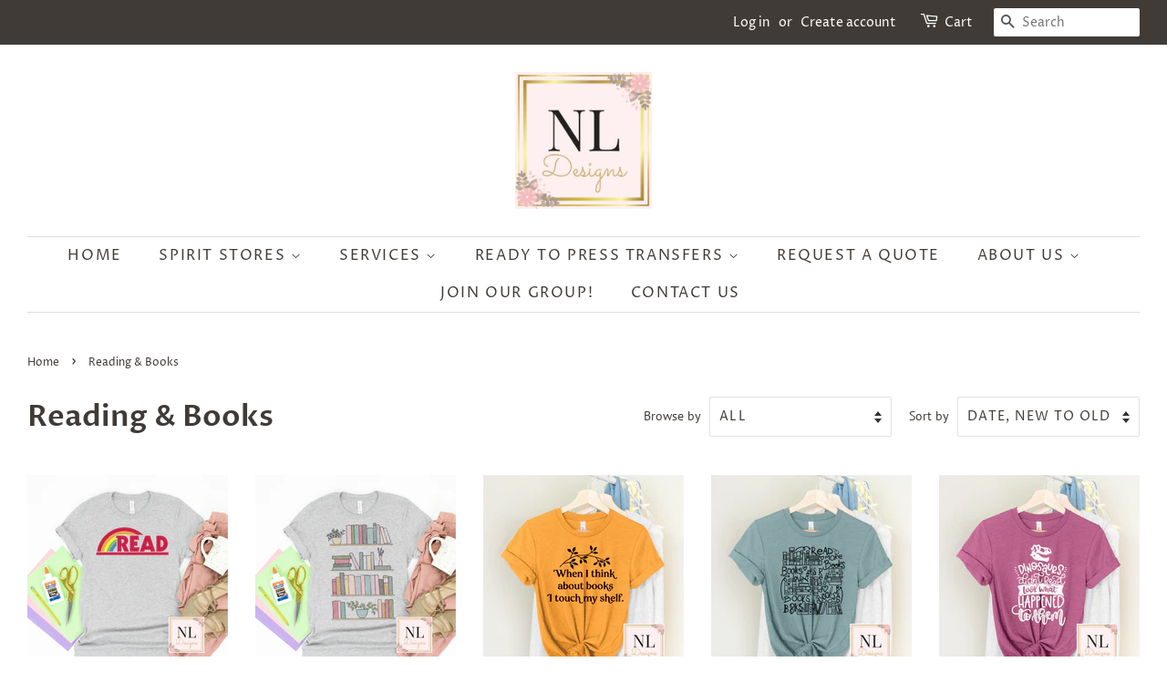

--- FILE ---
content_type: text/html; charset=utf-8
request_url: https://shopnldesigns.com/collections/reading-books?page=3
body_size: 46248
content:
<!doctype html>
<html class="no-js">
<head>
<!-- ECOMBE-HELPER -->

<!-- GA4 script tags -->
<script async src="https://www.googletagmanager.com/gtag/js?id="></script>
<script>
    window.dataLayer = window.dataLayer || [];
    function gtag() { dataLayer.push(arguments); }
    gtag('js', new Date());
    gtag('config', '', { groups: 'ecombe' });
</script>
<!-- End GA4 script tags -->

<!-- GA4 Snippet -->
<script>
    window.addEventListener('load', () => {
        // fallback for gtag when not initialized
        if (typeof window.gtag !== 'function') {
            window.gtag = (str1, str2, obj) => {
            }
        }
        // Poll queued events from pixel localStorage and forward to GA
        const STORAGE_KEY = 'ECOMBE_STORAGE_KEY';
        const INTERVAL = 2000;
        async function flushQueuedEvents() {
            try {
                const raw = window.localStorage.getItem(STORAGE_KEY);
                if (!raw) return;
                const events = JSON.parse(raw);
                if (!Array.isArray(events) || events.length === 0) return;
                for (const ev of events) {
                    if (!ev || !ev.name) continue;
                    const params = ev.params || {};
                    // attach template tag
                    params.ecombe_template_event = "collection";
                    gtag('event', ev.name, Object.assign({ app_event: 'ecombe', send_to: 'ecombe' }, params));
                }
                // Clear only if all sent
                window.localStorage.removeItem(STORAGE_KEY);
            } catch (e) {
                // swallow to avoid breaking page
            }
        }
        flushQueuedEvents();
        setInterval(flushQueuedEvents, INTERVAL);
    })
</script>
<!-- End GA4 Snippet -->
<!-- END ECOMBE-HELPER -->
<!-- ECOMBE-V2-HEADER -->


<style> @import url('https://fonts.googleapis.com/css2?family=Assistant:wght@400;500;600;700&display=swap');
    :root{ --lh-other-sale-price-color: #d82727;
--lh-other-sale-bg-color: #d82727;
--lh-other-sale-text-color: #ffffff;
--lh-other-sold-out-bg-color: #adadad;
--lh-other-sold-out-text-color: #ffffff;
--lh-other-tag-1-bg-color: #008c62;
--lh-other-tag-1-text-color: #ffffff;
--lh-other-tag-2-bg-color: #405de6;
--lh-other-tag-2-text-color: #ffffff;
--lh-h1-font-family: Assistant;
--lh-h1-font-size: 52px;
--lh-h1-font-weight: 400;
--lh-h1-line-height: 1.3;
--lh-h1-letter-spacing: 0.6px;
--lh-h1-text-transform: inherit;
--lh-h1-font-style: normal;
--lh-h2-font-family: Assistant;
--lh-h2-font-size: 40px;
--lh-h2-font-weight: 400;
--lh-h2-line-height: 1.3;
--lh-h2-letter-spacing: 0.6px;
--lh-h2-text-transform: inherit;
--lh-h2-font-style: normal;
--lh-h3-font-family: Assistant;
--lh-h3-font-size: 24px;
--lh-h3-font-weight: 400;
--lh-h3-line-height: 1.3;
--lh-h3-letter-spacing: 0.6px;
--lh-h3-text-transform: inherit;
--lh-h3-font-style: normal;
--lh-h4-font-family: Assistant;
--lh-h4-font-size: 18px;
--lh-h4-font-weight: 400;
--lh-h4-line-height: 1.3;
--lh-h4-letter-spacing: 0.6px;
--lh-h4-text-transform: inherit;
--lh-h4-font-style: normal;
--lh-h5-font-family: Assistant;
--lh-h5-font-size: 15px;
--lh-h5-font-weight: 400;
--lh-h5-line-height: 1.3;
--lh-h5-letter-spacing: 0.6px;
--lh-h5-text-transform: inherit;
--lh-h5-font-style: normal;
--lh-p-font-family: Assistant;
--lh-p-font-size: 16px;
--lh-p-font-weight: 400;
--lh-p-line-height: 1.8;
--lh-p-letter-spacing: 0.6px;
--lh-p-text-transform: inherit;
--lh-p-font-style: normal;
--lh-p2-font-family: Assistant;
--lh-p2-font-size: 13.2px;
--lh-p2-font-weight: 400;
--lh-p2-line-height: 1.82;
--lh-p2-letter-spacing: 0.6px;
--lh-p2-text-transform: inherit;
--lh-p2-font-style: normal;
--lh-p3-font-family: Assistant;
--lh-p3-font-size: 18px;
--lh-p3-font-weight: 400;
--lh-p3-line-height: 1.8;
--lh-p3-letter-spacing: 0.6px;
--lh-p3-text-transform: inherit;
--lh-p3-font-style: normal;
--lh-btn-font-size: 15px;
--lh-btn-font-weight: 400;
--lh-btn-letter-spacing: 1px;
--lh-btn-text-transform: normal;
--lh-btn-height: 45px;
--lh-btn-padding: 30px;
--lh-btn-border-radius: 0px;
--lh-btn-transition-hover: 150ms;
--lh-btn-pr-border-width: 1px;
--lh-btn-pr-shadow-x: 0px;
--lh-btn-pr-shadow-y: 0px;
--lh-btn-pr-shadow-blur: 0px;
--lh-btn-pr-shadow-transparent: 0%;
--lh-btn-se-border-width: 1px;
--lh-btn-se-shadow-x: 0px;
--lh-btn-se-shadow-y: 0px;
--lh-btn-se-shadow-blur: 0px;
--lh-btn-se-shadow-transparent: 0%;
--lh-btn-te-underline: underline;
--lh-btn-te-underline-offset: 5px; }
    @media (min-width: 768px) and (max-width: 1023px) { :root{ --lh-h1-font-size: 44px;
--lh-h1-line-height: 1.3;
--lh-h1-letter-spacing: 0.6px;
--lh-h2-font-size: 34px;
--lh-h2-line-height: 1.3;
--lh-h3-font-size: 22px;
--lh-h3-line-height: 1.3;
--lh-h5-font-size: 15px;
--lh-btn-font-size: 15px;
--lh-btn-height: 45px;
--lh-btn-padding: 30px;
--lh-btn-pr-border-width: 1px;
--lh-btn-se-border-width: 1px; }}
    @media (max-width: 767px) { :root{ --lh-h1-font-size: 40px;
--lh-h2-font-size: 30px;
--lh-h3-font-size: 20px;
--lh-h4-font-size: 18px;
--lh-h5-font-size: 15px;
--lh-btn-font-size: 15px;
--lh-btn-height: 45px;
--lh-btn-padding: 30px;
--lh-btn-pr-border-width: 1px;
--lh-btn-se-border-width: 1px; }}
    
          .lh-scheme-1 {
            --lh-text-color: #5b5b5b;
            --lh-heading-color: #121212;
            --lh-background-color: #ffffff;
            --lh-btn-pr-background-color: #121212;
            --lh-btn-pr-label-color: #ffffff;
            --lh-btn-pr-border-color: #121212;
            --lh-btn-se-background-color: #ececec;
            --lh-btn-se-label-color: #121212;
            --lh-btn-se-border-color: #ececec;
            --lh-btn-te-label-color: #121212;

            --lh-btn-pr-background-hover: color-mix(in srgb, var(--lh-btn-pr-background-color), white 10%);
            --lh-btn-pr-label-hover: color-mix(in srgb, var(--lh-btn-pr-label-color), black 0%);
            --lh-btn-pr-border-hover: color-mix(in srgb, var(--lh-btn-pr-border-color), black 0%);

            --lh-btn-se-background-hover: color-mix(in srgb, var(--lh-btn-se-background-color), white 10%);
            --lh-btn-se-label-hover: color-mix(in srgb, var(--lh-btn-se-label-color), black 0%);
            --lh-btn-se-border-hover: color-mix(in srgb, var(--lh-btn-se-border-color), black 0%);

            --lh-btn-te-label-hover: color-mix(in srgb, var(--lh-btn-te-label-color), white 25%);

            --color-scheme-text: #5b5b5b;
            --color-scheme-bg: #ffffff;
            --color-scheme-text-50: #f2f2f2;
--color-scheme-text-100: #e6e6e6;
--color-scheme-text-200: #cccccc;
--color-scheme-text-300: #b3b3b3;
--color-scheme-text-400: #999999;
--color-scheme-text-500: #808080;
--color-scheme-text-600: #666666;
--color-scheme-text-700: #4d4d4d;
--color-scheme-text-800: #333333;
--color-scheme-text-900: #1a1a1a;
--color-scheme-text-950: #0d0d0d;
          }
        
          .lh-scheme-2 {
            --lh-text-color: #5b5b5b;
            --lh-heading-color: #121212;
            --lh-background-color: #f5f5f5;
            --lh-btn-pr-background-color: #121212;
            --lh-btn-pr-label-color: #ffffff;
            --lh-btn-pr-border-color: #121212;
            --lh-btn-se-background-color: #d8d8d8;
            --lh-btn-se-label-color: #121212;
            --lh-btn-se-border-color: #d8d8d8;
            --lh-btn-te-label-color: #121212;

            --lh-btn-pr-background-hover: color-mix(in srgb, var(--lh-btn-pr-background-color), white 10%);
            --lh-btn-pr-label-hover: color-mix(in srgb, var(--lh-btn-pr-label-color), black 0%);
            --lh-btn-pr-border-hover: color-mix(in srgb, var(--lh-btn-pr-border-color), black 0%);

            --lh-btn-se-background-hover: color-mix(in srgb, var(--lh-btn-se-background-color), black 10%);
            --lh-btn-se-label-hover: color-mix(in srgb, var(--lh-btn-se-label-color), black 0%);
            --lh-btn-se-border-hover: color-mix(in srgb, var(--lh-btn-se-border-color), black 0%);

            --lh-btn-te-label-hover: color-mix(in srgb, var(--lh-btn-te-label-color), white 25%);

            --color-scheme-text: #5b5b5b;
            --color-scheme-bg: #f5f5f5;
            --color-scheme-text-50: #f2f2f2;
--color-scheme-text-100: #e6e6e6;
--color-scheme-text-200: #cccccc;
--color-scheme-text-300: #b3b3b3;
--color-scheme-text-400: #999999;
--color-scheme-text-500: #808080;
--color-scheme-text-600: #666666;
--color-scheme-text-700: #4d4d4d;
--color-scheme-text-800: #333333;
--color-scheme-text-900: #1a1a1a;
--color-scheme-text-950: #0d0d0d;
          }
        
          .lh-scheme-3 {
            --lh-text-color: #ffffff;
            --lh-heading-color: #ffffff;
            --lh-background-color: #121212;
            --lh-btn-pr-background-color: #ffffff;
            --lh-btn-pr-label-color: #121212;
            --lh-btn-pr-border-color: #ffffff;
            --lh-btn-se-background-color: #ffffff00;
            --lh-btn-se-label-color: #ffffff;
            --lh-btn-se-border-color: #ffffff;
            --lh-btn-te-label-color: #ffffff;

            --lh-btn-pr-background-hover: color-mix(in srgb, var(--lh-btn-pr-background-color), black 10%);
            --lh-btn-pr-label-hover: color-mix(in srgb, var(--lh-btn-pr-label-color), black 0%);
            --lh-btn-pr-border-hover: color-mix(in srgb, var(--lh-btn-pr-border-color), black 0%);

            --lh-btn-se-background-hover: color-mix(in srgb, var(--lh-btn-se-background-color), white 100%);
            --lh-btn-se-label-hover: color-mix(in srgb, var(--lh-btn-se-label-color), black 100%);
            --lh-btn-se-border-hover: color-mix(in srgb, var(--lh-btn-se-border-color), black 0%);

            --lh-btn-te-label-hover: color-mix(in srgb, var(--lh-btn-te-label-color), black 25%);

            --color-scheme-text: #ffffff;
            --color-scheme-bg: #121212;
            --color-scheme-text-50: #f2f2f2;
--color-scheme-text-100: #e6e6e6;
--color-scheme-text-200: #cccccc;
--color-scheme-text-300: #b3b3b3;
--color-scheme-text-400: #999999;
--color-scheme-text-500: #808080;
--color-scheme-text-600: #666666;
--color-scheme-text-700: #4d4d4d;
--color-scheme-text-800: #333333;
--color-scheme-text-900: #1a1a1a;
--color-scheme-text-950: #0d0d0d;
          }
        
          .lh-h1 {
            font-family: var(--lh-h1-font-family);
            font-size: var(--lh-h1-font-size);
            font-weight: var(--lh-h1-font-weight);
            line-height: var(--lh-h1-line-height);
            letter-spacing: var(--lh-h1-letter-spacing);
            text-transform: var(--lh-h1-text-transform);
            font-style: var(--lh-h1-font-style);
            color: var(--lh-heading-color);
          }
          .lh-h2 {
            font-family: var(--lh-h2-font-family);
            font-size: var(--lh-h2-font-size);
            font-weight: var(--lh-h2-font-weight);
            line-height: var(--lh-h2-line-height);
            letter-spacing: var(--lh-h2-letter-spacing);
            text-transform: var(--lh-h2-text-transform);
            font-style: var(--lh-h2-font-style);
            color: var(--lh-heading-color);
          }
          .lh-h3 {
            font-family: var(--lh-h3-font-family);
            font-size: var(--lh-h3-font-size);
            font-weight: var(--lh-h3-font-weight);
            line-height: var(--lh-h3-line-height);
            letter-spacing: var(--lh-h3-letter-spacing);
            text-transform: var(--lh-h3-text-transform);
            font-style: var(--lh-h3-font-style);
            color: var(--lh-heading-color);
          }
          .lh-h4 {
            font-family: var(--lh-h4-font-family);
            font-size: var(--lh-h4-font-size);
            font-weight: var(--lh-h4-font-weight);
            line-height: var(--lh-h4-line-height);
            letter-spacing: var(--lh-h4-letter-spacing);
            text-transform: var(--lh-h4-text-transform);
            font-style: var(--lh-h4-font-style);
            color: var(--lh-heading-color);
          }
          .lh-h5 {
            font-family: var(--lh-h5-font-family);
            font-size: var(--lh-h5-font-size);
            font-weight: var(--lh-h5-font-weight);
            line-height: var(--lh-h5-line-height);
            letter-spacing: var(--lh-h5-letter-spacing);
            text-transform: var(--lh-h5-text-transform);
            font-style: var(--lh-h5-font-style);
            color: var(--lh-heading-color);
          }
          .lh-p {
            font-family: var(--lh-p-font-family);
            font-size: var(--lh-p-font-size);
            font-weight: var(--lh-p-font-weight);
            line-height: var(--lh-p-line-height);
            letter-spacing: var(--lh-p-letter-spacing);
            text-transform: var(--lh-p-text-transform);
            font-style: var(--lh-p-font-style);
            color: var(--lh-text-color);
          }
          .lh-p2 {
            font-family: var(--lh-p2-font-family);
            font-size: var(--lh-p2-font-size);
            font-weight: var(--lh-p2-font-weight);
            line-height: var(--lh-p2-line-height);
            letter-spacing: var(--lh-p2-letter-spacing);
            text-transform: var(--lh-p2-text-transform);
            font-style: var(--lh-p2-font-style);
            color: var(--lh-text-color);
          }
          .lh-p3 {
            font-family: var(--lh-p3-font-family);
            font-size: var(--lh-p3-font-size);
            font-weight: var(--lh-p3-font-weight);
            line-height: var(--lh-p3-line-height);
            letter-spacing: var(--lh-p3-letter-spacing);
            text-transform: var(--lh-p3-text-transform);
            font-style: var(--lh-p3-font-style);
            color: var(--lh-text-color);
          }
.lh-btn-pr, .lh-btn-se, .lh-btn-te {
        display: flex;
        align-items: center;
        justify-content:center;
        font-family: var(--lh-p-font-family);
        font-size: var(--lh-btn-font-size);
        font-weight: var(--lh-btn-font-weight);
        text-transform: var(--lh-btn-text-transform);
        letter-spacing: var(--lh-btn-letter-spacing);
        line-height: 1.5;
        font-style: var(--lh-p-font-style);
        transition: all ease-in var(--lh-btn-transition-hover, 0ms);
      }
.lh-btn-pr {
            cursor: pointer;
            color: var(--lh-btn-pr-label-color);
            
              height: var(--lh-btn-height);
              padding: 0px var(--lh-btn-padding);
              border-radius: var(--lh-btn-border-radius);
              outline: var(--lh-btn-pr-border-width) solid var(--lh-btn-pr-border-color);
              outline-offset: calc(var(--lh-btn-pr-border-width) * -1);
              background: var(--lh-btn-pr-background-color);
              box-shadow: var(--lh-btn-pr-shadow-x) var(--lh-btn-pr-shadow-y) var(--lh-btn-pr-shadow-blur) rgba(0, 0, 0, var(--lh-btn-pr-shadow-transparent));
            
          }
.lh-btn-pr:hover {
            color: var(--lh-btn-pr-label-hover);
            
              background: var(--lh-btn-pr-background-hover);
              border-color: var(--lh-btn-pr-border-hover);
            
          }
.lh-btn-se {
            cursor: pointer;
            color: var(--lh-btn-se-label-color);
            
              height: var(--lh-btn-height);
              padding: 0px var(--lh-btn-padding);
              border-radius: var(--lh-btn-border-radius);
              outline: var(--lh-btn-se-border-width) solid var(--lh-btn-se-border-color);
              outline-offset: calc(var(--lh-btn-se-border-width) * -1);
              background: var(--lh-btn-se-background-color);
              box-shadow: var(--lh-btn-se-shadow-x) var(--lh-btn-se-shadow-y) var(--lh-btn-se-shadow-blur) rgba(0, 0, 0, var(--lh-btn-se-shadow-transparent));
            
          }
.lh-btn-se:hover {
            color: var(--lh-btn-se-label-hover);
            
              background: var(--lh-btn-se-background-hover);
              border-color: var(--lh-btn-se-border-hover);
            
          }
.lh-btn-te {
            cursor: pointer;
            color: var(--lh-btn-te-label-color);
            
              text-decoration: var(--lh-btn-te-underline);
              text-underline-offset: var(--lh-btn-te-underline-offset);
              position: relative;
            
          }
.lh-btn-te:hover {
            color: var(--lh-btn-te-label-hover);
            
          }
    .lh-sections, .lh-section {
  display: block;
  width: 100%;
}
.lh-container {
  width: 100%;
  padding-top: var(--lh-container-padding-top, var(--lh-container-padding, 4rem));
  padding-bottom: var(--lh-container-padding-bottom, var(--lh-container-padding, 4rem));
  padding-right: var(--lh-container-padding, 1rem);
  padding-left: var(--lh-container-padding, 1rem);
  max-width: var(--lh-container-width, 1140px);
  margin-right: auto;
  margin-left: auto;
}
.lh-image-picture {
  aspect-ratio: var(--lh-image-ratio, auto);
  display: block;
  overflow: hidden;
}

.lh-image-picture img {
  width: 100%;
  height: 100%;
  object-fit: var(--lh-image-fit, cover);
  object-position: var(--lh-image-position, 50% 50%);
  vertical-align: middle;
}
@media (min-width: 993px) {
  .lh-image-picture[data-ratio="default"] img {
    height: auto;
  }
}
@media (min-width: 750px) and (max-width: 992px) {
  .lh-image-picture {
    aspect-ratio: var(--lh-image-ratio-ta, var(--lh-image-ratio, auto));
  }
  .lh-image-picture img {
    object-fit: var(--lh-image-fit-ta, var(--lh-image-fit,cover));
    object-position: var(--lh-image-position-ta, var(--lh-image-position,50% 50%));
  }
  .lh-image-picture[data-ratio-ta="default"] img {
    height: auto;
  }
}
@media (max-width: 749px) {
  .lh-image-picture {
    aspect-ratio: var(--lh-image-ratio-mo, var(--lh-image-ratio, auto));
  }
  .lh-image-picture img {
    object-fit: var(--lh-image-fit-mo, var(--lh-image-fit,cover));
    object-position: var(--lh-image-position-mo, var(--lh-image-position,50% 50%));
  }
  .lh-image-picture[data-ratio-mo="default"] img {
    height: auto;
  }
}
    
   
  :root {

}  </style>


    

<!-- END ECOMBE-V2-HEADER --><!--Content in content_for_header -->
<!--LayoutHub-Embed--><meta name="layouthub" /><link rel="stylesheet" href="https://fonts.googleapis.com/css?display=swap&family=Josefin+Sans:100,200,300,400,500,600,700,800,900" /><link rel="stylesheet" type="text/css" href="[data-uri]" media="all">
<!--LH--><!--/LayoutHub-Embed--><!-- Basic page needs ================================================== -->
  <meta charset="utf-8">
  <meta http-equiv="X-UA-Compatible" content="IE=edge,chrome=1">

  

  <!-- Title and description ================================================== -->
  <title>
  Reading &amp; Books &ndash; Page 3 &ndash; NL Designs
  </title>

  

  <!-- Social meta ================================================== -->
  <!-- /snippets/social-meta-tags.liquid -->




<meta property="og:site_name" content="NL Designs">
<meta property="og:url" content="https://shopnldesigns.com/collections/reading-books?page=3">
<meta property="og:title" content="Reading & Books">
<meta property="og:type" content="product.group">
<meta property="og:description" content="NL Designs">

<meta property="og:image" content="http://shopnldesigns.com/cdn/shop/files/Copy_of_NL_2_1200x1200.png?v=1614301065">
<meta property="og:image:secure_url" content="https://shopnldesigns.com/cdn/shop/files/Copy_of_NL_2_1200x1200.png?v=1614301065">


<meta name="twitter:card" content="summary_large_image">
<meta name="twitter:title" content="Reading & Books">
<meta name="twitter:description" content="NL Designs">


  <!-- Helpers ================================================== -->
  <link rel="canonical" href="https://shopnldesigns.com/collections/reading-books?page=3">
  <meta name="viewport" content="width=device-width,initial-scale=1">
  <meta name="theme-color" content="#f25c54">

  <!-- CSS ================================================== -->
  <link href="//shopnldesigns.com/cdn/shop/t/6/assets/timber.scss.css?v=165938069224796639171763559341" rel="stylesheet" type="text/css" media="all" />
  <link href="//shopnldesigns.com/cdn/shop/t/6/assets/theme.scss.css?v=144685462964848997521763559341" rel="stylesheet" type="text/css" media="all" />

  <script>
    window.theme = window.theme || {};

    var theme = {
      strings: {
        addToCart: "Add to Cart",
        soldOut: "Sold Out",
        unavailable: "Unavailable",
        zoomClose: "Close (Esc)",
        zoomPrev: "Previous (Left arrow key)",
        zoomNext: "Next (Right arrow key)",
        addressError: "Error looking up that address",
        addressNoResults: "No results for that address",
        addressQueryLimit: "You have exceeded the Google API usage limit. Consider upgrading to a \u003ca href=\"https:\/\/developers.google.com\/maps\/premium\/usage-limits\"\u003ePremium Plan\u003c\/a\u003e.",
        authError: "There was a problem authenticating your Google Maps API Key."
      },
      settings: {
        // Adding some settings to allow the editor to update correctly when they are changed
        enableWideLayout: true,
        typeAccentTransform: true,
        typeAccentSpacing: true,
        baseFontSize: '16px',
        headerBaseFontSize: '32px',
        accentFontSize: '16px'
      },
      variables: {
        mediaQueryMedium: 'screen and (max-width: 768px)',
        bpSmall: false
      },
      moneyFormat: "${{amount}}"
    }

    document.documentElement.className = document.documentElement.className.replace('no-js', 'supports-js');
  </script>

  <!-- Header hook for plugins ================================================== -->
  <script>window.performance && window.performance.mark && window.performance.mark('shopify.content_for_header.start');</script><meta name="facebook-domain-verification" content="9gx2i7ksh10nhvdj862fxv3v7811m3">
<meta id="shopify-digital-wallet" name="shopify-digital-wallet" content="/29454729260/digital_wallets/dialog">
<meta name="shopify-checkout-api-token" content="f253cc09ed5882c61da5a729de379b6d">
<meta id="in-context-paypal-metadata" data-shop-id="29454729260" data-venmo-supported="false" data-environment="production" data-locale="en_US" data-paypal-v4="true" data-currency="USD">
<link rel="alternate" type="application/atom+xml" title="Feed" href="/collections/reading-books.atom" />
<link rel="prev" href="/collections/reading-books?page=2">
<link rel="next" href="/collections/reading-books?page=4">
<link rel="alternate" type="application/json+oembed" href="https://shopnldesigns.com/collections/reading-books.oembed?page=3">
<script async="async" src="/checkouts/internal/preloads.js?locale=en-US"></script>
<link rel="preconnect" href="https://shop.app" crossorigin="anonymous">
<script async="async" src="https://shop.app/checkouts/internal/preloads.js?locale=en-US&shop_id=29454729260" crossorigin="anonymous"></script>
<script id="apple-pay-shop-capabilities" type="application/json">{"shopId":29454729260,"countryCode":"US","currencyCode":"USD","merchantCapabilities":["supports3DS"],"merchantId":"gid:\/\/shopify\/Shop\/29454729260","merchantName":"NL Designs","requiredBillingContactFields":["postalAddress","email"],"requiredShippingContactFields":["postalAddress","email"],"shippingType":"shipping","supportedNetworks":["visa","masterCard","amex","discover","elo","jcb"],"total":{"type":"pending","label":"NL Designs","amount":"1.00"},"shopifyPaymentsEnabled":true,"supportsSubscriptions":true}</script>
<script id="shopify-features" type="application/json">{"accessToken":"f253cc09ed5882c61da5a729de379b6d","betas":["rich-media-storefront-analytics"],"domain":"shopnldesigns.com","predictiveSearch":true,"shopId":29454729260,"locale":"en"}</script>
<script>var Shopify = Shopify || {};
Shopify.shop = "nl-designs.myshopify.com";
Shopify.locale = "en";
Shopify.currency = {"active":"USD","rate":"1.0"};
Shopify.country = "US";
Shopify.theme = {"name":"Back up Minimal 2\/9 with Installments message","id":126252777655,"schema_name":"Minimal","schema_version":"11.7.6","theme_store_id":380,"role":"main"};
Shopify.theme.handle = "null";
Shopify.theme.style = {"id":null,"handle":null};
Shopify.cdnHost = "shopnldesigns.com/cdn";
Shopify.routes = Shopify.routes || {};
Shopify.routes.root = "/";</script>
<script type="module">!function(o){(o.Shopify=o.Shopify||{}).modules=!0}(window);</script>
<script>!function(o){function n(){var o=[];function n(){o.push(Array.prototype.slice.apply(arguments))}return n.q=o,n}var t=o.Shopify=o.Shopify||{};t.loadFeatures=n(),t.autoloadFeatures=n()}(window);</script>
<script>
  window.ShopifyPay = window.ShopifyPay || {};
  window.ShopifyPay.apiHost = "shop.app\/pay";
  window.ShopifyPay.redirectState = null;
</script>
<script id="shop-js-analytics" type="application/json">{"pageType":"collection"}</script>
<script defer="defer" async type="module" src="//shopnldesigns.com/cdn/shopifycloud/shop-js/modules/v2/client.init-shop-cart-sync_BN7fPSNr.en.esm.js"></script>
<script defer="defer" async type="module" src="//shopnldesigns.com/cdn/shopifycloud/shop-js/modules/v2/chunk.common_Cbph3Kss.esm.js"></script>
<script defer="defer" async type="module" src="//shopnldesigns.com/cdn/shopifycloud/shop-js/modules/v2/chunk.modal_DKumMAJ1.esm.js"></script>
<script type="module">
  await import("//shopnldesigns.com/cdn/shopifycloud/shop-js/modules/v2/client.init-shop-cart-sync_BN7fPSNr.en.esm.js");
await import("//shopnldesigns.com/cdn/shopifycloud/shop-js/modules/v2/chunk.common_Cbph3Kss.esm.js");
await import("//shopnldesigns.com/cdn/shopifycloud/shop-js/modules/v2/chunk.modal_DKumMAJ1.esm.js");

  window.Shopify.SignInWithShop?.initShopCartSync?.({"fedCMEnabled":true,"windoidEnabled":true});

</script>
<script>
  window.Shopify = window.Shopify || {};
  if (!window.Shopify.featureAssets) window.Shopify.featureAssets = {};
  window.Shopify.featureAssets['shop-js'] = {"shop-cart-sync":["modules/v2/client.shop-cart-sync_CJVUk8Jm.en.esm.js","modules/v2/chunk.common_Cbph3Kss.esm.js","modules/v2/chunk.modal_DKumMAJ1.esm.js"],"init-fed-cm":["modules/v2/client.init-fed-cm_7Fvt41F4.en.esm.js","modules/v2/chunk.common_Cbph3Kss.esm.js","modules/v2/chunk.modal_DKumMAJ1.esm.js"],"init-shop-email-lookup-coordinator":["modules/v2/client.init-shop-email-lookup-coordinator_Cc088_bR.en.esm.js","modules/v2/chunk.common_Cbph3Kss.esm.js","modules/v2/chunk.modal_DKumMAJ1.esm.js"],"init-windoid":["modules/v2/client.init-windoid_hPopwJRj.en.esm.js","modules/v2/chunk.common_Cbph3Kss.esm.js","modules/v2/chunk.modal_DKumMAJ1.esm.js"],"shop-button":["modules/v2/client.shop-button_B0jaPSNF.en.esm.js","modules/v2/chunk.common_Cbph3Kss.esm.js","modules/v2/chunk.modal_DKumMAJ1.esm.js"],"shop-cash-offers":["modules/v2/client.shop-cash-offers_DPIskqss.en.esm.js","modules/v2/chunk.common_Cbph3Kss.esm.js","modules/v2/chunk.modal_DKumMAJ1.esm.js"],"shop-toast-manager":["modules/v2/client.shop-toast-manager_CK7RT69O.en.esm.js","modules/v2/chunk.common_Cbph3Kss.esm.js","modules/v2/chunk.modal_DKumMAJ1.esm.js"],"init-shop-cart-sync":["modules/v2/client.init-shop-cart-sync_BN7fPSNr.en.esm.js","modules/v2/chunk.common_Cbph3Kss.esm.js","modules/v2/chunk.modal_DKumMAJ1.esm.js"],"init-customer-accounts-sign-up":["modules/v2/client.init-customer-accounts-sign-up_CfPf4CXf.en.esm.js","modules/v2/client.shop-login-button_DeIztwXF.en.esm.js","modules/v2/chunk.common_Cbph3Kss.esm.js","modules/v2/chunk.modal_DKumMAJ1.esm.js"],"pay-button":["modules/v2/client.pay-button_CgIwFSYN.en.esm.js","modules/v2/chunk.common_Cbph3Kss.esm.js","modules/v2/chunk.modal_DKumMAJ1.esm.js"],"init-customer-accounts":["modules/v2/client.init-customer-accounts_DQ3x16JI.en.esm.js","modules/v2/client.shop-login-button_DeIztwXF.en.esm.js","modules/v2/chunk.common_Cbph3Kss.esm.js","modules/v2/chunk.modal_DKumMAJ1.esm.js"],"avatar":["modules/v2/client.avatar_BTnouDA3.en.esm.js"],"init-shop-for-new-customer-accounts":["modules/v2/client.init-shop-for-new-customer-accounts_CsZy_esa.en.esm.js","modules/v2/client.shop-login-button_DeIztwXF.en.esm.js","modules/v2/chunk.common_Cbph3Kss.esm.js","modules/v2/chunk.modal_DKumMAJ1.esm.js"],"shop-follow-button":["modules/v2/client.shop-follow-button_BRMJjgGd.en.esm.js","modules/v2/chunk.common_Cbph3Kss.esm.js","modules/v2/chunk.modal_DKumMAJ1.esm.js"],"checkout-modal":["modules/v2/client.checkout-modal_B9Drz_yf.en.esm.js","modules/v2/chunk.common_Cbph3Kss.esm.js","modules/v2/chunk.modal_DKumMAJ1.esm.js"],"shop-login-button":["modules/v2/client.shop-login-button_DeIztwXF.en.esm.js","modules/v2/chunk.common_Cbph3Kss.esm.js","modules/v2/chunk.modal_DKumMAJ1.esm.js"],"lead-capture":["modules/v2/client.lead-capture_DXYzFM3R.en.esm.js","modules/v2/chunk.common_Cbph3Kss.esm.js","modules/v2/chunk.modal_DKumMAJ1.esm.js"],"shop-login":["modules/v2/client.shop-login_CA5pJqmO.en.esm.js","modules/v2/chunk.common_Cbph3Kss.esm.js","modules/v2/chunk.modal_DKumMAJ1.esm.js"],"payment-terms":["modules/v2/client.payment-terms_BxzfvcZJ.en.esm.js","modules/v2/chunk.common_Cbph3Kss.esm.js","modules/v2/chunk.modal_DKumMAJ1.esm.js"]};
</script>
<script>(function() {
  var isLoaded = false;
  function asyncLoad() {
    if (isLoaded) return;
    isLoaded = true;
    var urls = ["https:\/\/app.layouthub.com\/shopify\/layouthub.js?shop=nl-designs.myshopify.com","\/\/d1liekpayvooaz.cloudfront.net\/apps\/customizery\/customizery.js?shop=nl-designs.myshopify.com","https:\/\/cdn.prooffactor.com\/javascript\/dist\/1.0\/jcr-widget.js?account_id=shopify:nl-designs.myshopify.com\u0026shop=nl-designs.myshopify.com","https:\/\/cdn.shopify.com\/s\/files\/1\/0184\/4255\/1360\/files\/haloroar-legal.min.js?v=1649374317\u0026shop=nl-designs.myshopify.com","https:\/\/cdn.hextom.com\/js\/freeshippingbar.js?shop=nl-designs.myshopify.com","https:\/\/app.dripappsserver.com\/assets\/scripts\/gang-sheet-edit.js?shop=nl-designs.myshopify.com"];
    for (var i = 0; i < urls.length; i++) {
      var s = document.createElement('script');
      s.type = 'text/javascript';
      s.async = true;
      s.src = urls[i];
      var x = document.getElementsByTagName('script')[0];
      x.parentNode.insertBefore(s, x);
    }
  };
  if(window.attachEvent) {
    window.attachEvent('onload', asyncLoad);
  } else {
    window.addEventListener('load', asyncLoad, false);
  }
})();</script>
<script id="__st">var __st={"a":29454729260,"offset":-21600,"reqid":"729c94cc-da5a-405f-aecd-4a09c9da6287-1769908816","pageurl":"shopnldesigns.com\/collections\/reading-books?page=3","u":"0b73bb3312b1","p":"collection","rtyp":"collection","rid":245728510135};</script>
<script>window.ShopifyPaypalV4VisibilityTracking = true;</script>
<script id="captcha-bootstrap">!function(){'use strict';const t='contact',e='account',n='new_comment',o=[[t,t],['blogs',n],['comments',n],[t,'customer']],c=[[e,'customer_login'],[e,'guest_login'],[e,'recover_customer_password'],[e,'create_customer']],r=t=>t.map((([t,e])=>`form[action*='/${t}']:not([data-nocaptcha='true']) input[name='form_type'][value='${e}']`)).join(','),a=t=>()=>t?[...document.querySelectorAll(t)].map((t=>t.form)):[];function s(){const t=[...o],e=r(t);return a(e)}const i='password',u='form_key',d=['recaptcha-v3-token','g-recaptcha-response','h-captcha-response',i],f=()=>{try{return window.sessionStorage}catch{return}},m='__shopify_v',_=t=>t.elements[u];function p(t,e,n=!1){try{const o=window.sessionStorage,c=JSON.parse(o.getItem(e)),{data:r}=function(t){const{data:e,action:n}=t;return t[m]||n?{data:e,action:n}:{data:t,action:n}}(c);for(const[e,n]of Object.entries(r))t.elements[e]&&(t.elements[e].value=n);n&&o.removeItem(e)}catch(o){console.error('form repopulation failed',{error:o})}}const l='form_type',E='cptcha';function T(t){t.dataset[E]=!0}const w=window,h=w.document,L='Shopify',v='ce_forms',y='captcha';let A=!1;((t,e)=>{const n=(g='f06e6c50-85a8-45c8-87d0-21a2b65856fe',I='https://cdn.shopify.com/shopifycloud/storefront-forms-hcaptcha/ce_storefront_forms_captcha_hcaptcha.v1.5.2.iife.js',D={infoText:'Protected by hCaptcha',privacyText:'Privacy',termsText:'Terms'},(t,e,n)=>{const o=w[L][v],c=o.bindForm;if(c)return c(t,g,e,D).then(n);var r;o.q.push([[t,g,e,D],n]),r=I,A||(h.body.append(Object.assign(h.createElement('script'),{id:'captcha-provider',async:!0,src:r})),A=!0)});var g,I,D;w[L]=w[L]||{},w[L][v]=w[L][v]||{},w[L][v].q=[],w[L][y]=w[L][y]||{},w[L][y].protect=function(t,e){n(t,void 0,e),T(t)},Object.freeze(w[L][y]),function(t,e,n,w,h,L){const[v,y,A,g]=function(t,e,n){const i=e?o:[],u=t?c:[],d=[...i,...u],f=r(d),m=r(i),_=r(d.filter((([t,e])=>n.includes(e))));return[a(f),a(m),a(_),s()]}(w,h,L),I=t=>{const e=t.target;return e instanceof HTMLFormElement?e:e&&e.form},D=t=>v().includes(t);t.addEventListener('submit',(t=>{const e=I(t);if(!e)return;const n=D(e)&&!e.dataset.hcaptchaBound&&!e.dataset.recaptchaBound,o=_(e),c=g().includes(e)&&(!o||!o.value);(n||c)&&t.preventDefault(),c&&!n&&(function(t){try{if(!f())return;!function(t){const e=f();if(!e)return;const n=_(t);if(!n)return;const o=n.value;o&&e.removeItem(o)}(t);const e=Array.from(Array(32),(()=>Math.random().toString(36)[2])).join('');!function(t,e){_(t)||t.append(Object.assign(document.createElement('input'),{type:'hidden',name:u})),t.elements[u].value=e}(t,e),function(t,e){const n=f();if(!n)return;const o=[...t.querySelectorAll(`input[type='${i}']`)].map((({name:t})=>t)),c=[...d,...o],r={};for(const[a,s]of new FormData(t).entries())c.includes(a)||(r[a]=s);n.setItem(e,JSON.stringify({[m]:1,action:t.action,data:r}))}(t,e)}catch(e){console.error('failed to persist form',e)}}(e),e.submit())}));const S=(t,e)=>{t&&!t.dataset[E]&&(n(t,e.some((e=>e===t))),T(t))};for(const o of['focusin','change'])t.addEventListener(o,(t=>{const e=I(t);D(e)&&S(e,y())}));const B=e.get('form_key'),M=e.get(l),P=B&&M;t.addEventListener('DOMContentLoaded',(()=>{const t=y();if(P)for(const e of t)e.elements[l].value===M&&p(e,B);[...new Set([...A(),...v().filter((t=>'true'===t.dataset.shopifyCaptcha))])].forEach((e=>S(e,t)))}))}(h,new URLSearchParams(w.location.search),n,t,e,['guest_login'])})(!0,!0)}();</script>
<script integrity="sha256-4kQ18oKyAcykRKYeNunJcIwy7WH5gtpwJnB7kiuLZ1E=" data-source-attribution="shopify.loadfeatures" defer="defer" src="//shopnldesigns.com/cdn/shopifycloud/storefront/assets/storefront/load_feature-a0a9edcb.js" crossorigin="anonymous"></script>
<script crossorigin="anonymous" defer="defer" src="//shopnldesigns.com/cdn/shopifycloud/storefront/assets/shopify_pay/storefront-65b4c6d7.js?v=20250812"></script>
<script data-source-attribution="shopify.dynamic_checkout.dynamic.init">var Shopify=Shopify||{};Shopify.PaymentButton=Shopify.PaymentButton||{isStorefrontPortableWallets:!0,init:function(){window.Shopify.PaymentButton.init=function(){};var t=document.createElement("script");t.src="https://shopnldesigns.com/cdn/shopifycloud/portable-wallets/latest/portable-wallets.en.js",t.type="module",document.head.appendChild(t)}};
</script>
<script data-source-attribution="shopify.dynamic_checkout.buyer_consent">
  function portableWalletsHideBuyerConsent(e){var t=document.getElementById("shopify-buyer-consent"),n=document.getElementById("shopify-subscription-policy-button");t&&n&&(t.classList.add("hidden"),t.setAttribute("aria-hidden","true"),n.removeEventListener("click",e))}function portableWalletsShowBuyerConsent(e){var t=document.getElementById("shopify-buyer-consent"),n=document.getElementById("shopify-subscription-policy-button");t&&n&&(t.classList.remove("hidden"),t.removeAttribute("aria-hidden"),n.addEventListener("click",e))}window.Shopify?.PaymentButton&&(window.Shopify.PaymentButton.hideBuyerConsent=portableWalletsHideBuyerConsent,window.Shopify.PaymentButton.showBuyerConsent=portableWalletsShowBuyerConsent);
</script>
<script data-source-attribution="shopify.dynamic_checkout.cart.bootstrap">document.addEventListener("DOMContentLoaded",(function(){function t(){return document.querySelector("shopify-accelerated-checkout-cart, shopify-accelerated-checkout")}if(t())Shopify.PaymentButton.init();else{new MutationObserver((function(e,n){t()&&(Shopify.PaymentButton.init(),n.disconnect())})).observe(document.body,{childList:!0,subtree:!0})}}));
</script>
<link id="shopify-accelerated-checkout-styles" rel="stylesheet" media="screen" href="https://shopnldesigns.com/cdn/shopifycloud/portable-wallets/latest/accelerated-checkout-backwards-compat.css" crossorigin="anonymous">
<style id="shopify-accelerated-checkout-cart">
        #shopify-buyer-consent {
  margin-top: 1em;
  display: inline-block;
  width: 100%;
}

#shopify-buyer-consent.hidden {
  display: none;
}

#shopify-subscription-policy-button {
  background: none;
  border: none;
  padding: 0;
  text-decoration: underline;
  font-size: inherit;
  cursor: pointer;
}

#shopify-subscription-policy-button::before {
  box-shadow: none;
}

      </style>

<script>window.performance && window.performance.mark && window.performance.mark('shopify.content_for_header.end');</script>
 <!--LHREPLACED-->

  <script src="//shopnldesigns.com/cdn/shop/t/6/assets/jquery-2.2.3.min.js?v=58211863146907186831629812495" type="text/javascript"></script>

  <script src="//shopnldesigns.com/cdn/shop/t/6/assets/lazysizes.min.js?v=155223123402716617051629812497" async="async"></script>

  
  

<!--AZEXO_Header_Scripts--> <script>
        var azh = {
            device_prefixes: {"lg":{"label":"Large device","width":false,"height":false,"container":1170,"min":1200},"md":{"label":"Medium device","width":992,"height":false,"container":970,"max":1199,"min":992},"sm":{"label":"Small device","width":768,"height":1150,"container":750,"max":991,"min":768},"xs":{"label":"Extra small device","width":320,"height":750,"max":767}},
        };
        var azexo = {
          purchase_extension: 'Purchase extension',
          strings: {
            addToCart: "Add to Cart",
            soldOut: "Sold Out",
            unavailable: "Unavailable",
            regularPrice: "Regular price",
            sale: "Sale",
            quantityMinimumMessage: "Quantity must be 1 or more",
            unitPrice: "Unit price",
            unitPriceSeparator: "per",
            oneCartCount: "1 item",
            otherCartCount: "[count] items",
            quantityLabel: "Quantity: [count]"
          },
          moneyFormat: "${{amount}}"
        }
        </script><style>.az-container {
        padding-right: 15px;
        padding-left: 15px;
        margin-left: auto;
        margin-right: auto;
        box-sizing: border-box;
    }
@media (min-width: 768px) {
                    .az-container {
                        max-width: 750px;
                    }
                }
@media (min-width: 992px) {
                    .az-container {
                        max-width: 970px;
                    }
                }
@media (min-width: 1200px) {
                    .az-container {
                        max-width: 1170px;
                    }
                }
</style><link rel="stylesheet" type="text/css" href="//shopnldesigns.com/cdn/shop/t/6/assets/azexo.css?v=112644169140875256191629812476"><link rel="stylesheet" type="text/css" href="//shopnldesigns.com/cdn/shop/t/6/assets/azexo-extension-debut.css?v=63478352065062401151629812475"><script>azexo.extensions = [''];</script> <!--End_AZEXO_Header_Scripts--><!--AZEXO_Version_39-->
<!--   This area was rendered by Stores App --> 
	

<script src="https://cdn.klokantech.com/maptilerlayer/v1/index.js"></script>
<script>
    var gbStoreProduct = null;
    var gbStoreOrder = [];
    var StoresApp = StoresApp || {};
    StoresApp.shopUrl = 'nl-designs.myshopify.com';
    var gbStoreSetting = {"design":{"color":{"textOutOfStock":"#ff0000","textInStock":"#0000ff","textShippingMethod":"#000000","shippingMethodBackground":"#fbfbfb","shippingMethodHover":"#dbe78e","textShippingMethodHover":"000000","textShippingMethodSelected":"000000","shippingMethodSelected":"#f5deb3","calendarBackground":"#ffffff","dayHover":"#b1dcfb","daySelected":"#0089ec","calendarText":"#000000","textDayHover":"#000000","textDaySelected":"#000000","timeSlot":"#ffffff","timeSlotHover":"#b1dcfb","timeSlotSelected":"#0089ec","textTimeSlot":"#000000","textTimeSlotHover":"#000000","textTimeSlotSelected":"#000000"},"items":["shipping","storePickup","localDelivery"]},"storePickup":{"status":true,"filter":{"status":true,"name":true,"tag":true,"group":true,"radius":true},"pickup_condition":{"subtotal":{"greater":null,"less":null},"operator":"AND","quantity":{"greater":null,"less":null},"enable_pickup":"1"}},"general":{"googleMap":{"status":true,"apiKey":"AIzaSyD8reucbwCQ3XtUtIIP0Fq2EZ8nqTsTEyU","style":"Standard","zoom":"4","pinIcon":"https:\/\/stores.globosoftware.net\/images\/location-512.png","distance_length_unit":"m"},"calendar":{"languageDatepicker":"en-US","weekdaysFull":["Sunday","Monday","Tuesday","Wednesday","Thursday","Friday","Saturday"],"weekdaysShort":["Sun","Mon","Tue","Wed","Thu","Fri","Sat"],"monthsFull":["January","February","March","April","May","June","July","August","September","October","November","December"],"monthsShort":["Jan","Feb","Mar","Apr","May","Jun","Jul","Aug","Sep","Oct","Nov","Dec"],"formatTime":"h:i A","firstDay":0},"inventory":{"hideOutOfStockLocations":false,"onlyShowOutOfStockOrInStock":false,"showUnlinkedLocations":false,"useInventoryThreshold":false,"outOfStock":{"number":0,"text":"Out of Stock"},"lowStock":{"number":5,"text":"Low Stock"},"highStock":{"number":null,"text":"High Stock"},"noInventoryFound":{"show":false,"text":null}}},"localDelivery":{"lag_time":"0","status":false,"validation":"0","distance":"50","distanceUnit":"km"},"shipping":{"status":true},"json_map_style":"[]"};
    var gbStoreLanguages = [{"name":"English","code":"en","translate":{"widget":{"searchByNamePlaceholder":"Example: \"New York\"","enterPostalCodePlaceholder":"Enter your postal code ...","enterPostalCode":"Enter your postal code into the field below to check if you are eligible for local delivery:","dateLocalDeliveryPlaceholder":"Choose the delivery date.","dateLocalDeliveryRequiredMessage":"Please select a delivery date.","noStoreFound":"No stores were found.","shippingText":"Shipping","storePickupText":"Store Pickup","localDeliveryText":"Local Delivery","findLocationText":"Find location button","findLocationPlaceholder":"Find my location","filterByGroup":"Filter by group","filterByTag":"Filter by tag","moreInfoText":"More information","dateTimePlaceholder":"Choose datetime","pickupStoreRequiredMessage":"Please pickup a store","pickupTimeRequiredMessage":"Please pickup a store","popupGetDirection":"Get Directions","popupPhone":"Phone","popupFax":"Fax","popupEmail":"Email","popupNote":"Note","popupOpenHour":"Opening hours","popupStoreClose":"Store Close","searchText":"Search button","searchTextPageStoreLocator":"Search","mondayText":"Monday","tuesdayText":"Tuesday","wednesdayText":"Wednesday","thursdayText":"Thursday","fridayText":"Friday","saturdayText":"Saturday","sundayText":"Sunday","zipCodeRequiredMessage":"Please enter a valid zipcode","deliveryNotAvailable":"Sorry, delivery is not available in your area.","deliveryAvailable":"Great! You are eligible for delivery."},"checkout":{"contact":{"shipping_address_title":"Pickup information"},"thank_you":{"marker":{"shipping":"Pickup address"},"shipping_address_title":"Pickup address"},"general":{"continue_to_shipping_method":"Continue"},"order_summary":{"free_shipping_discount_label":"Free pickup","shipping_label":"Store Pickup"},"shipping":{"title":"Store Pickup","waiting_on_rate_notice":"Please wait while we fetch available pickup rates...","no_rates_for_cart_or_destination_notice":"Pickup is not available for your cart or destination.","no_rates_for_country_notice":"We don't offer pickups in .","please_enter_your_shipping_information_notice":"Please go back to the shopping cart page and choose a pickup location."},"payment":{"same_billing_address_label":"Please use the option below \u2b07","different_billing_address_label":"Use a different billing address"}}}}];
    var gbStoreProductDefaultStorePickup = {"productId":4837288607788,"variantId":33199763259436,"title":"Store Pickup","handle":"globo-store-pickup"};
    var gbStoreProductDefaultLocalDelivery = {"productId":4837288837164,"variantId":33199763521580,"title":"Local Delivery","handle":"globo-local-delivery"};
    var gbStoreLanguageDefault = "en";
    StoresApp.locale = StoresApp.locale || "en";
    StoresApp.shopGoogleMapStyle= '[]';
    StoresApp.defaultLat = 21.046895;
    StoresApp.defaultLong = 105.788200;
    StoresApp.zoomLevel = "4";
    StoresApp.distance_unit = "m";
    StoresApp.hasStoreIcon = true;
    StoresApp.item_count = 0;
    StoresApp.total_price = 0;
    StoresApp.translation_6 = "Not found";
    StoresApp.defaultIcon = 'https://stores.globosoftware.net/images/location-512.png';
    StoresApp.isCartPage = false;
    StoresApp.enable_pickup = 1;
    StoresApp.translation= {"searchByNamePlaceholder":"Example: \"New York\"","enterPostalCodePlaceholder":"Enter your postal code ...","enterPostalCode":"Enter your postal code into the field below to check if you are eligible for local delivery:","dateLocalDeliveryPlaceholder":"Choose the delivery date.","dateLocalDeliveryRequiredMessage":"Please select a delivery date.","noStoreFound":"No stores were found.","shippingText":"Shipping","storePickupText":"Store Pickup","localDeliveryText":"Local Delivery","findLocationText":"Find location button","findLocationPlaceholder":"Find my location","filterByGroup":"Filter by group","filterByTag":"Filter by tag","moreInfoText":"More information","dateTimePlaceholder":"Choose datetime","pickupStoreRequiredMessage":"Please pickup a store","pickupTimeRequiredMessage":"Please pickup a store","popupGetDirection":"Get Directions","popupPhone":"Phone","popupFax":"Fax","popupEmail":"Email","popupNote":"Note","popupOpenHour":"Opening hours","popupStoreClose":"Store Close","searchText":"Search button","searchTextPageStoreLocator":"Search","mondayText":"Monday","tuesdayText":"Tuesday","wednesdayText":"Wednesday","thursdayText":"Thursday","fridayText":"Friday","saturdayText":"Saturday","sundayText":"Sunday","zipCodeRequiredMessage":"Please enter a valid zipcode","deliveryNotAvailable":"Sorry, delivery is not available in your area.","deliveryAvailable":"Great! You are eligible for delivery."};
    StoresApp.settings = {"subtotal":{"greater":null,"less":null},"operator":"AND","quantity":{"greater":null,"less":null},"enable_pickup":"1"};
    StoresApp.notCheckZipCode = false;
</script>

 
<!-- End Area -->
<link rel="stylesheet" href="https://cdn.shopify.com/s/files/1/0184/4255/1360/files/legal.v5.scss.css?v=1654848652" media="print" onload="this.media='all'">
  <script>
    (function() {
      const metafields = {
        "shop": "nl-designs.myshopify.com",
        "settings": {"enabled":"1","param":{"message":"I understand that NL Designs' standard production turnaround time is 10 business days. I acknowledge that business days do not include weekends or holidays, and that this timeline refers to production only. Shipping time is additional and may vary based on the selected shipping method and carrier. I agree with NL Designs' {link} and {link-1620512462245}.","error_message":"Please agree with Shipping Policy before making a purchase!","error_display":"dialog","greeting":{"enabled":"1","message":"Please agree to our shipping policy before purchasing!","delay":"1"},"link_order":["link","link-1620512462245"],"links":{"link":{"label":"Refund Policy","target":"popup","url":"https:\/\/shopnldesigns.com\/policies\/refund-policy","policy":"refund-policy"},"link-1620512462245":{"label":"Shipping Policy","target":"popup","url":"https:\/\/nl-designs.myshopify.com\/policies\/terms-of-service","policy":"shipping-policy"}},"force_enabled":"0","optional":"0","optional_message_enabled":"0","optional_message_value":"Thank you! The page will be moved to the checkout page.","optional_checkbox_hidden":"0","time_enabled":"1","time_label":"Agreed to the Terms and Conditions on","checkbox":"1"},"popup":{"title":"Terms and Conditions","width":"600","button":"Process to Checkout","icon_color":"#197bbd"},"style":{"checkbox":{"size":"30","color":"#ebacac"},"message":{"font":"inherit","size":"20","customized":{"enabled":"1","color":"#212b36","accent":"#0075ff","error":"#e1aba1"},"align":"inherit","padding":{"top":"0","right":"0","bottom":"0","left":"0"}}},"only1":"true","installer":[]},
        "moneyFormat": "${{amount}}"
      };
      !function(){"use strict";void 0===Element.prototype.getEventListeners&&(Element.prototype.__addEventListener=Element.prototype.addEventListener,Element.prototype.__removeEventListener=Element.prototype.removeEventListener,Element.prototype.addEventListener=function(e,t,n=!1){this.__addEventListener(e,t,n),this.eventListenerList||(this.eventListenerList={}),this.eventListenerList[e]||(this.eventListenerList[e]=[]),this.eventListenerList[e].push({type:e,listener:t,useCapture:n})},Element.prototype.removeEventListener=function(e,t,n=!1){this.__removeEventListener(e,t,n),this.eventListenerList||(this.eventListenerList={}),this.eventListenerList[e]||(this.eventListenerList[e]=[]);for(let o=0;o<this.eventListenerList[e].length;o++)if(this.eventListenerList[e][o].listener===t&&this.eventListenerList[e][o].useCapture===n){this.eventListenerList[e].splice(o,1);break}0==this.eventListenerList[e].length&&delete this.eventListenerList[e]},Element.prototype.getEventListeners=function(e){return this.eventListenerList||(this.eventListenerList={}),void 0===e?this.eventListenerList:this.eventListenerList[e]})}(),window.roarJs=window.roarJs||{},roarJs.Legal=function(){const e={id:"legal",shop:null,settings:{},jQuery:null,fonts:[],editor:{enabled:!1,selector:"#theme-editor__checkbox"},installer:{enabled:!1},pointer:{},selectors:{checkout:'[name="checkout"], [name="goto_pp"], [name="goto_gc"], [href*="/checkout"], .rale-button--checkout',dynamic:'[data-shopify="payment-button"], [data-shopify="dynamic-checkout-cart"]',form:'form[action="/checkout"]',update:'[name="update"]',widget:".rale-widget",checkbox:'.rale-widget .rale-checkbox input[type="checkbox"]',nopopup:".rale-nopopup",policy:".rale-policy",error:".rale-widget .rale-error",greeting:".rale-widget .rale-greeting",modal:"rale-modal",modal_close:"rale-modal-close"},classes:{hidden:"rale-dynamic--hidden",invisible:"rale-checkout--invisible"},cssUrl:"https://cdn.shopify.com/s/files/1/0184/4255/1360/files/legal.v5.scss.css?v=1654848652",installerUrl:"https://cdn.shopify.com/s/files/1/0184/4255/1360/files/legal-installer.min.js?v=1656068354"};function t(e,t){for(let t=0;t<document.styleSheets.length;t++)if(document.styleSheets[t].href==e)return!1;const n=document.getElementsByTagName("head")[0],o=document.createElement("link");o.type="text/css",o.rel="stylesheet",o.readyState?o.onreadystatechange=function(){"loaded"!=o.readyState&&"complete"!=o.readyState||(o.onreadystatechange=null,t&&t())}:o.onload=function(){t&&t()},o.href=e,n.appendChild(o)}function n(){e.settings.enabled="1"}function o(){return"undefined"==typeof roarJsAdmin?(e.shop||(e.shop=metafields.shop,e.settings=metafields.settings),!0):(e.editor.enabled=!0,e.shop=roarJsAdmin.Config.shop,e.settings=roarJsAdmin.Config.settings,n(),!0)}function s(e,t){!function(e,t){const n=XMLHttpRequest.prototype.open;XMLHttpRequest.prototype.open=function(o,s){this.addEventListener("load",(function(){!e.some((function(e){return s.indexOf(e)>-1}))||""!==this.responseType&&"text"!==this.responseType||t(this.responseText)})),n.apply(this,arguments)}}(e,t),function(e,t){"undefined"!=typeof jQuery&&jQuery(document).ajaxSuccess((function(n,o,s){const i=s.url;e.some((function(e){return i.indexOf(e)>-1}))&&t(o.responseText)}))}(e,t),function(e,t){const n=window.fetch;window.fetch=function(){const e=n.apply(this,arguments);return e.then((function(e){const t=new CustomEvent("raleFetchEnd",{view:document,bubbles:!0,cancelable:!1,detail:{response:e.clone()}});document.dispatchEvent(t)})),e},document.addEventListener("raleFetchEnd",(function(n){const o=n.detail.response;if(200!==o.status)return;const s=o.url;e.some((function(e){return s.indexOf(e)>-1}))&&t(o.json())}))}(e,t)}function i(){const{selectors:t}=e;let n=!1;return document.querySelectorAll(t.checkbox).forEach((e=>{(function(e){const t=e.getBoundingClientRect(),n=window.innerWidth||document.documentElement.clientWidth,o=window.innerHeight||document.documentElement.clientHeight,s=function(e,t){return document.elementFromPoint(e,t)};return!(t.right<0||t.bottom<0||t.left>n||t.top>o)&&(e.contains(s(t.left,t.top))||e.contains(s(t.right,t.top))||e.contains(s(t.right,t.bottom))||e.contains(s(t.left,t.bottom))||e.parentNode.contains(s(t.left,t.top))||e.parentNode.contains(s(t.right,t.top))||e.parentNode.contains(s(t.right,t.bottom))||e.parentNode.contains(s(t.left,t.bottom)))})(e)&&(n=!0)})),n}function r(t){const{selectors:n}=e;let o=!1;if(s="/cart",window.location.href.indexOf(s)>-1){const e=t.closest("form");e&&e.querySelector(n.widget)&&(o=!0)}var s;return o}function l(t,n){const{classes:o,pointer:s}=e;if(n=n||window.event,void 0!==window.pageXOffset?(s.pageX=n.pageX-window.pageXOffset,s.pageY=n.pageY-window.pageYOffset):(s.pageX=n.pageX-document.documentElement.scrollLeft,s.pageY=n.pageY-document.documentElement.scrollTop),isNaN(s.pageX)||isNaN(s.pageY))s.target=t;else{const e=t.classList.contains(o.hidden);e&&t.classList.remove(o.hidden);const n=document.elementFromPoint(s.pageX,s.pageY);n&&(s.target=n),e&&t.classList.add(o.hidden)}}function a(t){const{id:n,classes:o,title:s,body:i,styles:r}=t;let l=document.getElementById(n);if(null!=l&&l.remove(),l=document.createElement("div"),l.id=n,l.classList="rale-modal",l.innerHTML=`<div class="rale-modal-inner">\n<div class="rale-modal-header"><div class="rale-modal-title">${s}</div><div class="rale-modal-close"><svg viewBox="0 0 20 20"><path d="M11.414 10l6.293-6.293a.999.999 0 1 0-1.414-1.414L10 8.586 3.707 2.293a.999.999 0 1 0-1.414 1.414L8.586 10l-6.293 6.293a.999.999 0 1 0 1.414 1.414L10 11.414l6.293 6.293a.997.997 0 0 0 1.414 0 .999.999 0 0 0 0-1.414L11.414 10z" fill-rule="evenodd"></path></svg></div></div>\n<div class="rale-modal-bodyWrapper"><div class="rale-modal-body" data-scrollable>${i}</div></div>\n</div><div class="rale-modal-overlay"></div>`,o&&o.length>0&&l.classList.add(o),r&&Object.keys(r).length>0)for(const[e,t]of Object.entries(r))l.style.setProperty(e,t);return w(l),document.body.classList.add("rale-modal--opened"),document.body.appendChild(l),function(t){t.querySelectorAll(".rale-modal-close, .rale-modal-overlay").forEach((e=>{e.addEventListener("click",(e=>{c(e.currentTarget.closest(".rale-modal").getAttribute("id"))}))})),document.querySelectorAll(".rale-modal-button").forEach((t=>{t.addEventListener("click",(t=>{const n=t.currentTarget.closest(".rale-modal");n.classList.add("rale-modal--checked"),setTimeout((function(){const{pointer:{target:t}}=e;if(t)if("FORM"==t.tagName)t.submit();else try{t.click()}catch(e){const n=t.closest('[role="button"]');n&&n.click()}}),500),setTimeout((function(){c(n.getAttribute("id")),m()}),1e3)}))}))}(l),l}function c(e){const t=document.getElementById(e);if(null!=t&&t.remove(),0===document.querySelectorAll(".rale-modal").length){document.querySelector("body").classList.remove("rale-modal--opened")}}function d(t){const{selectors:n}=e;return!!t.closest(n.nopopup)}function u(t){const{classes:n,pointer:{target:o}}=e;let s=!0;if(t.classList.contains(n.hidden)&&(s=!1,o)){const e=o.getEventListeners("click"),t=o.closest("[class*=shopify-payment-button__]");(void 0!==e||t)&&(s=!0)}return s}function p(){const{settings:{param:t,popup:n,style:o}}=e,s=b();s.querySelector('input[type="checkbox"]').removeAttribute("checked");const i=s.querySelector(".rale-greeting");null!==i&&(i.classList.remove("rale-greeting--bottom"),i.classList.add("rale-greeting--top"));const r=n.title.length>0?n.title:"Terms and Conditions";let l=`<svg xmlns="http://www.w3.org/2000/svg" viewBox="0 0 37 37" class="rale-checkmark"><path class="rale-checkmark--circle" d="M30.5,6.5L30.5,6.5c6.6,6.6,6.6,17.4,0,24l0,0c-6.6,6.6-17.4,6.6-24,0l0,0c-6.6-6.6-6.6-17.4,0-24l0,0C13.1-0.2,23.9-0.2,30.5,6.5z"></path><polyline class="rale-checkmark--check" points="11.6,20 15.9,24.2 26.4,13.8"></polyline><polyline class="rale-checkmark--checked" points="11.6,20 15.9,24.2 26.4,13.8"></polyline></svg>${s.outerHTML}`;void 0!==t.force_enabled&&"1"===t.force_enabled?l+=`<div class="rale-modal-buttonWrapper"><div class="rale-modal-button">${n.button.length>0?n.button:"Process to Checkout"}</div></div>`:l+=`<div class="rale-error">${t.error_message}</div>`;let a="",c={"--rale-size":`${o.message.size}px`,"--rale-popup-width":`${n.width}px`,"--rale-popup-icolor":n.icon_color},d="inherit";if("inherit"!==o.message.font){d=o.message.font.split(":")[0].replace(/\+/g," ")}return c["--rale-font"]=d,"1"===o.message.customized.enabled&&(a="rale-customized",c["--rale-color"]=o.message.customized.color,c["--rale-error"]=o.message.customized.error),{id:"rale-modal",classes:a,styles:c,title:r,body:l}}function m(){document.dispatchEvent(new CustomEvent("rale.shopifyCheckout"))}function g(t){const{selectors:n,settings:{param:o}}=e,s=t.currentTarget;if(function(t){const{settings:{param:n}}=e,o=t.closest("form");if(o&&0===o.querySelectorAll(".rale-time").length&&"0"!==n.time_enabled){const e=n.time_label.length>0?P(n.time_label):"Agreed to the Terms and Conditions on",t=document.createElement("input");t.type="hidden",t.name=`attributes[${e}]`,t.value=new Date,o.appendChild(t)}}(s),void 0!==o.force_enabled&&"1"===o.force_enabled){if(i()||r(s))m();else{if(l(s,t),!u(s))return!1;k(a(p())),t.preventDefault(),t.stopPropagation()}return!1}if(d(s))return m(),!1;if(function(){const{settings:{param:t}}=e;return(void 0===t.force_enabled||"1"!==t.force_enabled)&&void 0!==t.optional&&"1"===t.optional}())return o.optional_message_enabled&&"1"===o.optional_message_enabled&&o.optional_message_value.length>0&&alert(o.optional_message_value),m(),!1;if(l(s,t),i()||r(s))C()?(document.querySelectorAll(n.greeting).forEach((e=>{e.remove()})),m()):("dialog"===o.error_display?alert(o.error_message):(document.querySelectorAll(n.error).forEach((e=>{e.remove()})),document.querySelectorAll(n.widget).forEach((e=>{const t=document.createElement("div");t.classList="rale-error",t.innerHTML=o.error_message,"after"===o.error_display?e.appendChild(t):e.insertBefore(t,e.firstChild)}))),t.preventDefault(),t.stopPropagation());else{if(C())return!1;if(!u(s))return!1;k(a(p())),t.preventDefault(),t.stopPropagation()}}function h(){const{settings:t}=e;if("1"!==t.enabled)return!1;setTimeout((function(){!function(){const{classes:t,selectors:n}=e;document.querySelectorAll(n.checkout).forEach((e=>{C()||d(e)?e.classList.remove(t.invisible):e.classList.add(t.invisible)}))}(),function(){const{classes:t,selectors:n,settings:{param:o}}=e;"1"!==o.optional&&document.querySelectorAll(n.dynamic).forEach((e=>{("dynamic-checkout-cart"===e.dataset.shopify||"payment-button"===e.dataset.shopify)&&C()||d(e)?e.classList.remove(t.hidden):e.classList.add(t.hidden)}))}()}),100)}function f(){const{selectors:t,settings:n}=e;if("1"!==n.enabled)return!1;document.querySelectorAll(`${t.checkout}, ${t.dynamic}`).forEach((e=>{"a"===e.tagName.toLowerCase()&&(e.href.indexOf("/pages")>-1||e.href.indexOf("/blogs")>-1||e.href.indexOf("/collections")>-1||e.href.indexOf("/products")>-1)||(e.removeEventListener("click",g),e.addEventListener("click",g))})),document.querySelectorAll(t.form).forEach((e=>{e.removeEventListener("submit",g),e.addEventListener("submit",g)}))}function y(e){return("."+e.trim().replace(/ /g,".")).replace(/\.\.+/g,".")}function v(e){for(var t=[];e.parentNode;){var n=e.getAttribute("id"),o=e.tagName;if(n&&"BODY"!==o){t.unshift("#"+n);break}if(e===e.ownerDocument.documentElement||"BODY"===o)t.unshift(e.tagName);else{for(var s=1,i=e;i.previousElementSibling;i=i.previousElementSibling,s++);var r=e.className?y(e.className):"";r?t.unshift(""+e.tagName+r):t.unshift(""+e.tagName)}e=e.parentNode}return t.join(" ")}function b(n){const{fonts:o,settings:{param:s,style:i}}=e,r=`rale-${Date.now()+Math.random()}`,l=document.createElement("div");l.classList="rale-widget";let a="inherit";if("inherit"!==i.message.font){const e=i.message.font.split(":")[0];a=e.replace(/\+/g," "),o.includes(e)||(o.push(e),t("//fonts.googleapis.com/css?family="+i.message.font))}l.style.setProperty("--rale-font",a),l.style.setProperty("--rale-size",`${i.message.size}px`),l.style.setProperty("--rale-align",i.message.align),l.style.setProperty("--rale-padding",`${i.message.padding.top||0}px ${i.message.padding.right||0}px ${i.message.padding.bottom||0}px ${i.message.padding.left||0}px`),"1"===i.message.customized.enabled&&(l.classList.add("rale-customized"),l.style.setProperty("--rale-color",i.message.customized.color),l.style.setProperty("--rale-accent",i.message.customized.accent),l.style.setProperty("--rale-error",i.message.customized.error));let c="";if("0"!==s.time_enabled){c=`<input class="rale-time" type="hidden" name="attributes[${s.time_label.length>0?P(s.time_label):"Agreed to the Terms and Conditions on"}]" value="${new Date}" />`}"1"===s.optional&&s.optional_message_enabled&&"1"===s.optional_message_enabled&&"1"===s.optional_checkbox_hidden&&l.classList.add("rale-widget--hidden");let d="";return!0===n&&(d='<div class="ralei-remove"></div>'),l.innerHTML=`<div class="rale-container">${function(t){const{settings:{param:n,style:o}}=e;if(void 0!==n.force_enabled&&"1"===n.force_enabled)return`<span class="rale-checkbox rale-visually-hidden"><input type="checkbox" id="${t}" checked="checked"/></span>`;{let e=`--rale-size:${o.checkbox.size}px;`,s="",i="",r="";if("0"!==n.checkbox&&(e+=`--rale-background:${o.checkbox.color};`,s=`<span class="rale-box">${function(e){let t="";switch(e){case"1":t='<svg xmlns="http://www.w3.org/2000/svg" viewBox="0 0 21 21" class="rale-icon"><polyline points="5 10.75 8.5 14.25 16 6"></polyline></svg>';break;case"2":t='<svg xmlns="http://www.w3.org/2000/svg" viewBox="0 0 21 21" class="rale-icon"><path d="M5,10.75 L8.5,14.25 L19.4,2.3 C18.8333333,1.43333333 18.0333333,1 17,1 L4,1 C2.35,1 1,2.35 1,4 L1,17 C1,18.65 2.35,20 4,20 L17,20 C18.65,20 20,18.65 20,17 L20,7.99769186"></path></svg>';break;case"3":t='<svg xmlns="http://www.w3.org/2000/svg" viewBox="0 0 12 9" class="rale-icon"><polyline points="1 5 4 8 11 1"></polyline></svg>';break;case"4":t='<svg xmlns="http://www.w3.org/2000/svg" viewBox="0 0 44 44" class="rale-icon"><path d="M14,24 L21,31 L39.7428882,11.5937758 C35.2809627,6.53125861 30.0333333,4 24,4 C12.95,4 4,12.95 4,24 C4,35.05 12.95,44 24,44 C35.05,44 44,35.05 44,24 C44,19.3 42.5809627,15.1645919 39.7428882,11.5937758" transform="translate(-2.000000, -2.000000)"></path></svg>';break;case"5":t='<svg xmlns="http://www.w3.org/2000/svg" viewBox="0 0 512 512" class="rale-icon"><path d="M256 8C119 8 8 119 8 256s111 248 248 248 248-111 248-248S393 8 256 8z"></path></svg>'}return t}(n.checkbox)}</span>`),void 0!==n.greeting&&"1"===n.greeting.enabled&&n.greeting.message.length>0){let e=parseInt(n.greeting.delay);e=e>0?e:0,r=`<i class="rale-greeting rale-greeting--bottom${0==e?" rale-greeting--init":""}"><svg xmlns="http://www.w3.org/2000/svg" viewBox="0 0 20 20"><path fill-rule="evenodd" d="M10 20c5.514 0 10-4.486 10-10S15.514 0 10 0 0 4.486 0 10s4.486 10 10 10zm1-6a1 1 0 11-2 0v-4a1 1 0 112 0v4zm-1-9a1 1 0 100 2 1 1 0 000-2z"/></svg>${n.greeting.message}</i>`}return`<span class="rale-checkbox rale-checkbox--${n.checkbox}" style="${e}"><input type="checkbox" id="${t}" ${i}/>${s}${r}</span>`}}(r)+function(t){const{shop:n,editor:o,settings:{param:s}}=e,{message:i,links:r,link_order:l}=s;let a=i;return l&&l.forEach((function(e){const t=r[e];if(t){const{label:s,url:i,target:r,policy:l}=t,c=new RegExp(`{${e}}`,"g");if("popup"===r){let e=`/policies/${l}`;if(o.enabled&&(e=`https://${n}${e}`),s.length>0){let t=`<a href="${e}" target="_blank" class="rale-link rale-policy" data-policy="${l}">${s}</a>`;a=a.replace(c,t)}}else if(s.length>0){let e=s;i.length>0&&(e=`<a href="${i}" target="${r}" class="rale-link">${s}</a>`),a=a.replace(c,e)}}})),`<label for="${t}" class="rale-message">${a}</label>`}(r)+d}</div>${c}`,l}function w(t){const{settings:{param:n}}=e,o=t.querySelector(".rale-greeting");if(null!==o){let e=parseInt(n.greeting.delay);e=e>0?e:0,setTimeout((function(){o.classList.add("rale-greeting--open")}),1e3*e)}}function L(t,n,o=!1){const{selectors:s}=e,i=b(o);function r(e,t){const n=document.querySelector(e);if(null===n||n.parentNode.querySelector(s.widget)&&"append"!==t)return!1;switch(t){case"before":n.parentNode.insertBefore(i,n);break;case"after":n.parentNode.insertBefore(i,n.nextSibling);break;default:n.innerHTML="",n.appendChild(i)}w(i);const o=new CustomEvent("rale.widgetCreated",{detail:{selector:n}});return document.dispatchEvent(o),$(),k(i),!0}r(t,n)||setTimeout((function(){r(t,n)||setTimeout((function(){r(t,n)}),1e3)}),1e3)}function k(t){const{selectors:n}=e;t.querySelectorAll(n.checkbox).forEach((t=>{t.addEventListener("change",(t=>{const o=t.currentTarget,s=o.checked;if(document.querySelectorAll(n.checkbox).forEach((e=>{e.checked=s})),document.querySelectorAll(n.error).forEach((e=>{e.remove()})),document.querySelectorAll(n.greeting).forEach((e=>{e.classList.add("rale-greeting--close"),setTimeout((function(){e.remove()}),300)})),$(),h(),s&&o.closest(".rale-modal")){const t=o.closest(".rale-modal");t.classList.add("rale-modal--checked"),setTimeout((function(){const{pointer:{target:t}}=e;if(t)if("FORM"==t.tagName)t.submit();else{const e=t.closest('[role="button"]');if(e)e.click();else{const e=t.querySelector("button");e?e.click():t.click()}}}),500),setTimeout((function(){c(t.getAttribute("id")),m()}),1e3)}}))})),t.querySelectorAll(n.policy).forEach((t=>{t.addEventListener("click",(t=>{t.preventDefault();const{editor:n}=e,o=t.currentTarget,s=o.dataset.policy;a({id:"rale-modal--skeleton",classes:"rale-modal--skeleton",title:'<div class="rale-skeleton-display"></div>',body:'<svg viewBox="0 0 37 37" xmlns="http://www.w3.org/2000/svg" class="rale-spinner"><path d="M30.5,6.5L30.5,6.5c6.6,6.6,6.6,17.4,0,24l0,0c-6.6,6.6-17.4,6.6-24,0l0,0c-6.6-6.6-6.6-17.4,0-24l0,0C13.1-0.2,23.9-0.2,30.5,6.5z"></path></svg><div class="rale-skeleton-display"></div><div class="rale-skeleton-container"><div class="rale-skeleton-text"></div><div class="rale-skeleton-text"></div><div class="rale-skeleton-text"></div></div>'});let i=o.getAttribute("href");n.enabled&&(i=`${roarJsAdmin.Config.appUrl}/policies/${s}`),fetch(i).then((e=>e.text())).then((e=>{const t=(new DOMParser).parseFromString(e,"text/html");c("rale-modal--skeleton");let n="",o="";if(t.querySelector(".shopify-policy__body"))n=t.querySelector(".shopify-policy__title").textContent,o=t.querySelector(".shopify-policy__body").innerHTML;else{n={"refund-policy":"Refund policy","privacy-policy":"Privacy policy","terms-of-service":"Terms of service","shipping-policy":"Shipping policy"}[s],o='<div class="Polaris-TextContainer">\n            <p>Unfortunately, your store policy has not been added yet!</p>\n            <div class="Polaris-TextContainer Polaris-TextContainer--spacingTight">\n    <h2 class="Polaris-DisplayText Polaris-DisplayText--sizeSmall">Add or generate store policies</h2>\n    <ol class="Polaris-List Polaris-List--typeNumber">\n    <li class="Polaris-List__Item"><p>From your Shopify admin, go to <strong>Settings</strong> &gt; <strong>Legal</strong>.</p></li>\n    <li class="Polaris-List__Item">\n    <p>Enter your store policies, or click <strong>Create from template</strong> to enter the default template. Use the <a href="/manual/productivity-tools/rich-text-editor">rich text editor</a> to add style and formatting to your policies, and to add links and images.</p>\n    <figure><img src="https://cdn.shopify.com/shopifycloud/help/assets/manual/settings/checkout-and-payment/refund-policy-1f6faf09f810ad9b9a4f4c0f2e5f2ec36e2bc3897c857e9a76e9700c8fa7cdbf.png" alt="The rich text editor consists of a multi-line text box with buttons above it for formatting the text, and for adding links and images." width="1024" height="594"></figure>\n    </li>\n    <li class="Polaris-List__Item"><p>Review your policies and make any changes.</p></li>\n    <li class="Polaris-List__Item"><p>Click <strong>Save</strong> to add your policies.</p></li>\n    </ol>\n    </div>\n            </div>'}a({id:"rale-modal--policy",classes:"rale-modal--policy",title:n,body:o})})).catch((()=>{n.enabled?setTimeout((function(){c("rale-modal--skeleton"),a({id:"rale-modal--policy",classes:"rale-modal--policy",title:"That's all!",body:'<div class="Polaris-TextContainer">\n                <p>In your real store, customers should see your store policies here.</p>\n                <div class="Polaris-TextContainer Polaris-TextContainer--spacingTight">\n    <h2 class="Polaris-DisplayText Polaris-DisplayText--sizeSmall">Add or generate store policies</h2>\n    <ol class="Polaris-List Polaris-List--typeNumber">\n    <li class="Polaris-List__Item"><p>From your Shopify admin, go to <strong>Settings</strong> &gt; <strong>Legal</strong>.</p></li>\n    <li class="Polaris-List__Item">\n    <p>Enter your store policies, or click <strong>Create from template</strong> to enter the default template. Use the <a href="/manual/productivity-tools/rich-text-editor">rich text editor</a> to add style and formatting to your policies, and to add links and images.</p>\n    <figure><img src="https://cdn.shopify.com/shopifycloud/help/assets/manual/settings/checkout-and-payment/refund-policy-1f6faf09f810ad9b9a4f4c0f2e5f2ec36e2bc3897c857e9a76e9700c8fa7cdbf.png" alt="The rich text editor consists of a multi-line text box with buttons above it for formatting the text, and for adding links and images." width="1024" height="594"></figure>\n    </li>\n    <li class="Polaris-List__Item"><p>Review your policies and make any changes.</p></li>\n    <li class="Polaris-List__Item"><p>Click <strong>Save</strong> to add your policies.</p></li>\n    </ol>\n    </div>\n                </div>'})}),500):c("rale-modal--skeleton")}))}))}))}function x(){const{editor:t,installer:n,selectors:o,settings:s}=e;if("1"!==s.enabled)return document.querySelectorAll(o.widget).forEach((e=>{e.remove()})),!1;if(t.enabled)L(t.selector,"append");else if(n.enabled)L(n.selector,n.position,!0);else{let e={};if(Object.keys(s.installer).length>0&&(e=s.installer[Shopify.theme.id]),void 0!==e&&Object.keys(e).length>0){const{cart:t,minicart:n,product:o}=e;t&&t.selector.length>0&&t.position.length>0&&L(t.selector,t.position),n&&n.selector.length>0&&n.position.length>0&&L(n.selector,n.position),o&&o.selector.length>0&&o.position.length>0&&L(o.selector,o.position)}else{document.querySelectorAll(o.checkout).forEach((e=>{const t=e.closest("form");if(t&&0===t.querySelectorAll(o.widget).length){const t=e.parentNode;let n=e;t.querySelector(o.update)&&(n=t.querySelector(o.update)),L(v(n),"before")}}));const e=document.querySelector('#main-cart-footer [name="checkout"]');e&&L(v(e.parentNode),"before")}}document.querySelector(".rale-shortcode")&&L(".rale-shortcode","append")}function _(e){e=e.replace(/[\[]/,"\\[").replace(/[\]]/,"\\]");const t=new RegExp("[\\?&]"+e+"=([^&#]*)").exec(window.location.search);return null===t?"":decodeURIComponent(t[1].replace(/\+/g," "))}function E(e){return new Promise((function(t,n){fetch("/cart.js").then((e=>e.json())).then((n=>{if(0==n.item_count){const n={items:[{quantity:1,id:e}]};fetch("/cart/add.js",{method:"POST",headers:{"Content-Type":"application/json"},body:JSON.stringify(n)}).then((e=>e.json())).then((e=>{t({reload:!0,url:e.items[0].url})}))}else t({reload:!1,url:n.items[0].url})}))}))}function S(){return e.installer.enabled=!0,n(),new Promise((function(t,n){!function(e,t){const n=document.getElementsByTagName("head")[0],o=document.createElement("script");o.type="text/javascript",o.readyState?o.onreadystatechange=function(){"loaded"!=o.readyState&&"complete"!=o.readyState||(o.onreadystatechange=null,t&&t())}:o.onload=function(){t&&t()},o.src=e,n.appendChild(o)}(e.installerUrl,(function(){t(!0)}))}))}function T(){window.location.href.indexOf("rale_helper=true")>-1&&(function(t){const{selectors:n}=e,{title:o,description:s}=t;let i=document.getElementById(n.modal);null!==i&&i.remove(),i=document.createElement("div"),i.id=n.modal,i.classList=n.modal,i.innerHTML=`<div class="rale-modal-inner">\n<div class="rale-modal-bodyWrapper"><div class="rale-modal-body"><svg xmlns="http://www.w3.org/2000/svg" viewBox="0 0 37 37" class="rale-svg rale-checkmark"><path class="rale-checkmark__circle" d="M30.5,6.5L30.5,6.5c6.6,6.6,6.6,17.4,0,24l0,0c-6.6,6.6-17.4,6.6-24,0l0,0c-6.6-6.6-6.6-17.4,0-24l0,0C13.1-0.2,23.9-0.2,30.5,6.5z"></path><polyline class="rale-checkmark__check" points="11.6,20 15.9,24.2 26.4,13.8"></polyline></svg>\n<h2>${o}</h2><p>${s}</p></div></div>\n<div class="rale-modal-footer"><div id="${n.modal_close}" class="rale-btn">Got It</div></div>\n</div>`,document.body.classList.add("rale-modal--opened"),document.body.appendChild(i)}({title:"Click The Checkbox To Test The Function",description:'Open the product page and click the Add to cart button.<br>Go to the cart page. You will see the terms and conditions checkbox above the checkout button.<br><br>Then go back to app settings and click "<strong class="rale-highlight">Next</strong>".'}),function(){const{selectors:t}=e,n=document.getElementById(t.modal_close);null!==n&&n.addEventListener("click",(function(){const e=document.getElementById(t.modal);null!==e&&(e.remove(),document.body.classList.remove("rale-modal--opened"))}))}())}function C(){const{selectors:t}=e,n=document.querySelector(t.checkbox);return!!n&&n.checked}function $(t){if("undefined"==typeof roarJsAdmin){const{settings:{param:n}}=e,o=document.querySelector(".rale-time");if(null===o)return;void 0===t&&(t=void 0!==n.force_enabled&&"1"===n.force_enabled?o.value:void 0!==n.optional&&"1"===n.optional?C()?o.value:"NO":o.value);const s=o.getAttribute("name"),i={attributes:{[s.substring(s.lastIndexOf("[")+1,s.lastIndexOf("]"))]:t}};fetch("/cart/update.js",{method:"POST",headers:{"Content-Type":"application/json"},body:JSON.stringify(i)})}}function P(e){if(null===e||""===e)return"";e=e.toString();const t={"&":"&amp;","<":"&lt;",">":"&gt;",'"':"&quot;","'":"&#039;"};return e.replace(/[&<>"']/g,(function(e){return t[e]}))}return{init:function(){if(window==window.top){new Promise((function(n,o){t(e.cssUrl,(function(){n(!0)}))})),T();o()&&(e.editor.enabled||(function(){const e=_("rale_preview"),t=_("variant_id");e.length>0&&t.length>0&&(n(),E(t).then((function(e){e.reload&&window.location.reload()})))}(),function(){const e="raleInstaller";let t=window.sessionStorage.getItem(e);if(null!==t&&t.length>0)t=JSON.parse(t),void 0!==t.theme_id&&Shopify.theme.id!=t.theme_id&&(window.location.href=`${window.location.origin}?preview_theme_id=${t.theme_id}`),S();else{const t=_("ralei"),n=_("variant_id");t.length>0&&n.length>0&&(window.sessionStorage.setItem(e,JSON.stringify({access_token:t,step:1,theme_id:Shopify.theme.id,variant_id:n})),S())}}()),e.installer.enabled||(x(),f()),function(){const{classes:t,selectors:n}=e;if("1"!==e.settings.enabled)return!1;document.body.classList.remove(t.invisible),s(["/cart.js","/cart/add.js","/cart/change.js","/cart/change","/cart/clear.js"],(function(t){Promise.resolve(t).then((function(t){const{installer:n}=e;n.enabled||(x(),f(),h())}))}))}(),h())}},refresh:function(){if(window==window.top){o()&&(x(),f(),h())}},checked:C,manual:function(e){g(e)},install:function(t,n){if(window==window.top){o()&&(e.installer.selector=t,e.installer.position=n,x(),f())}},initCart:E,updateTime:$,showMessage:function(){const{settings:{param:t},selectors:n}=e;C()||("dialog"===t.error_display?alert(t.error_message):(document.querySelectorAll(n.error).forEach((e=>{e.remove()})),document.querySelectorAll(n.widget).forEach((e=>{const n=document.createElement("div");n.classList="rale-error",n.innerHTML=t.error_message,"after"===t.error_display?e.appendChild(n):e.insertBefore(n,e.firstChild)}))))},bindCheckoutEvents:f}}(),document.addEventListener("DOMContentLoaded",(function(){roarJs.Legal.init()}));
    })();
  </script> <!-- roartheme: Terms and Conditions Checkbox app -->
<!-- BEGIN app block: shopify://apps/ecombe-page-builder/blocks/app_embed/019acda3-2cf4-7ddf-930a-874774fcd7cf -->
<style>
  
</style>

<!-- END app block --><!-- BEGIN app block: shopify://apps/upload-lift/blocks/app-embed/3c98bdcb-7587-4ade-bfe4-7d8af00d05ca -->
<script src="https://assets.cloudlift.app/api/assets/upload.js?shop=nl-designs.myshopify.com" defer="defer"></script>

<!-- END app block --><!-- BEGIN app block: shopify://apps/zepto-product-personalizer/blocks/product_personalizer_main/7411210d-7b32-4c09-9455-e129e3be4729 -->
<!-- BEGIN app snippet: zepto_common --><script>
var pplr_cart = {"note":null,"attributes":{},"original_total_price":0,"total_price":0,"total_discount":0,"total_weight":0.0,"item_count":0,"items":[],"requires_shipping":false,"currency":"USD","items_subtotal_price":0,"cart_level_discount_applications":[],"checkout_charge_amount":0};
var pplr_shop_currency = "USD";
var pplr_enabled_currencies_size = 107;
var pplr_money_formate = "${{amount}}";
var pplr_manual_theme_selector=["CartCount span","tr:has([name*=updates])","tr img:first",".line-item__title",".cart__item--price .cart__price",".grid__item.one-half.text-right",".pplr_item_remove",".ajaxcart__qty",".header__cart-price-bubble span[data-cart-price-bubble]","form[action*=cart] [name=checkout]","Click To View Image"];
</script>
<script defer src="//cdn-zeptoapps.com/product-personalizer/pplr_common.js?v=31" ></script><!-- END app snippet -->

<!-- END app block --><!-- BEGIN app block: shopify://apps/hulk-form-builder/blocks/app-embed/b6b8dd14-356b-4725-a4ed-77232212b3c3 --><!-- BEGIN app snippet: hulkapps-formbuilder-theme-ext --><script type="text/javascript">
  
  if (typeof window.formbuilder_customer != "object") {
        window.formbuilder_customer = {}
  }

  window.hulkFormBuilder = {
    form_data: {},
    shop_data: {"shop_MwkhA9gT5kxAwWcJpzoKyA":{"shop_uuid":"MwkhA9gT5kxAwWcJpzoKyA","shop_timezone":"America\/Chicago","shop_id":80203,"shop_is_after_submit_enabled":true,"shop_shopify_plan":"Basic","shop_shopify_domain":"nl-designs.myshopify.com","shop_created_at":"2023-03-15T13:41:06.931Z","is_skip_metafield":false,"shop_deleted":false,"shop_disabled":false}},
    settings_data: {"shop_settings":{"shop_customise_msgs":[],"default_customise_msgs":{"is_required":"is required","thank_you":"Thank you! The form was submitted successfully.","processing":"Processing...","valid_data":"Please provide valid data","valid_email":"Provide valid email format","valid_tags":"HTML Tags are not allowed","valid_phone":"Provide valid phone number","valid_captcha":"Please provide valid captcha response","valid_url":"Provide valid URL","only_number_alloud":"Provide valid number in","number_less":"must be less than","number_more":"must be more than","image_must_less":"Image must be less than 20MB","image_number":"Images allowed","image_extension":"Invalid extension! Please provide image file","error_image_upload":"Error in image upload. Please try again.","error_file_upload":"Error in file upload. Please try again.","your_response":"Your response","error_form_submit":"Error occur.Please try again after sometime.","email_submitted":"Form with this email is already submitted","invalid_email_by_zerobounce":"The email address you entered appears to be invalid. Please check it and try again.","download_file":"Download file","card_details_invalid":"Your card details are invalid","card_details":"Card details","please_enter_card_details":"Please enter card details","card_number":"Card number","exp_mm":"Exp MM","exp_yy":"Exp YY","crd_cvc":"CVV","payment_value":"Payment amount","please_enter_payment_amount":"Please enter payment amount","address1":"Address line 1","address2":"Address line 2","city":"City","province":"Province","zipcode":"Zip code","country":"Country","blocked_domain":"This form does not accept addresses from","file_must_less":"File must be less than 20MB","file_extension":"Invalid extension! Please provide file","only_file_number_alloud":"files allowed","previous":"Previous","next":"Next","must_have_a_input":"Please enter at least one field.","please_enter_required_data":"Please enter required data","atleast_one_special_char":"Include at least one special character","atleast_one_lowercase_char":"Include at least one lowercase character","atleast_one_uppercase_char":"Include at least one uppercase character","atleast_one_number":"Include at least one number","must_have_8_chars":"Must have 8 characters long","be_between_8_and_12_chars":"Be between 8 and 12 characters long","please_select":"Please Select","phone_submitted":"Form with this phone number is already submitted","user_res_parse_error":"Error while submitting the form","valid_same_values":"values must be same","product_choice_clear_selection":"Clear Selection","picture_choice_clear_selection":"Clear Selection","remove_all_for_file_image_upload":"Remove All","invalid_file_type_for_image_upload":"You can't upload files of this type.","invalid_file_type_for_signature_upload":"You can't upload files of this type.","max_files_exceeded_for_file_upload":"You can not upload any more files.","max_files_exceeded_for_image_upload":"You can not upload any more files.","file_already_exist":"File already uploaded","max_limit_exceed":"You have added the maximum number of text fields.","cancel_upload_for_file_upload":"Cancel upload","cancel_upload_for_image_upload":"Cancel upload","cancel_upload_for_signature_upload":"Cancel upload"},"shop_blocked_domains":[]}},
    features_data: {"shop_plan_features":{"shop_plan_features":["unlimited-forms","full-design-customization","export-form-submissions","multiple-recipients-for-form-submissions","multiple-admin-notifications","enable-captcha","unlimited-file-uploads","save-submitted-form-data","set-auto-response-message","conditional-logic","form-banner","save-as-draft-facility","include-user-response-in-admin-email","disable-form-submission","file-upload"]}},
    shop: null,
    shop_id: null,
    plan_features: null,
    validateDoubleQuotes: false,
    assets: {
      extraFunctions: "https://cdn.shopify.com/extensions/019bb5ee-ec40-7527-955d-c1b8751eb060/form-builder-by-hulkapps-50/assets/extra-functions.js",
      extraStyles: "https://cdn.shopify.com/extensions/019bb5ee-ec40-7527-955d-c1b8751eb060/form-builder-by-hulkapps-50/assets/extra-styles.css",
      bootstrapStyles: "https://cdn.shopify.com/extensions/019bb5ee-ec40-7527-955d-c1b8751eb060/form-builder-by-hulkapps-50/assets/theme-app-extension-bootstrap.css"
    },
    translations: {
      htmlTagNotAllowed: "HTML Tags are not allowed",
      sqlQueryNotAllowed: "SQL Queries are not allowed",
      doubleQuoteNotAllowed: "Double quotes are not allowed",
      vorwerkHttpWwwNotAllowed: "The words \u0026#39;http\u0026#39; and \u0026#39;www\u0026#39; are not allowed. Please remove them and try again.",
      maxTextFieldsReached: "You have added the maximum number of text fields.",
      avoidNegativeWords: "Avoid negative words: Don\u0026#39;t use negative words in your contact message.",
      customDesignOnly: "This form is for custom designs requests. For general inquiries please contact our team at info@stagheaddesigns.com",
      zerobounceApiErrorMsg: "We couldn\u0026#39;t verify your email due to a technical issue. Please try again later.",
    }

  }

  

  window.FbThemeAppExtSettingsHash = {}
  
</script><!-- END app snippet --><!-- END app block --><!-- BEGIN app block: shopify://apps/rt-terms-and-conditions-box/blocks/app-embed/17661ca5-aeea-41b9-8091-d8f7233e8b22 --><script type='text/javascript'>
  window.roarJs = window.roarJs || {};
      roarJs.LegalConfig = {
          metafields: {
          shop: "nl-designs.myshopify.com",
          settings: {"enabled":"1","param":{"message":"I understand that NL Designs' standard production turnaround time is 10 business days. I acknowledge that business days do not include weekends or holidays, and that this timeline refers to production only. Shipping time is additional and may vary based on the selected shipping method and carrier. I agree with NL Designs' {link} and {link-1620512462245}.","error_message":"Please agree with Shipping Policy before making a purchase!","error_display":"dialog","greeting":{"enabled":"1","message":"Please agree to our shipping policy before purchasing!","delay":"1"},"link_order":["link","link-1620512462245"],"links":{"link":{"label":"Refund Policy","target":"popup","url":"https:\/\/shopnldesigns.com\/policies\/refund-policy","policy":"refund-policy"},"link-1620512462245":{"label":"Shipping Policy","target":"popup","url":"https:\/\/nl-designs.myshopify.com\/policies\/terms-of-service","policy":"shipping-policy"}},"force_enabled":"0","optional":"0","optional_message_enabled":"0","optional_message_value":"Thank you! The page will be moved to the checkout page.","optional_checkbox_hidden":"0","time_enabled":"1","time_label":"Agreed to the Terms and Conditions on","checkbox":"1"},"popup":{"title":"Terms and Conditions","width":"600","button":"Process to Checkout","icon_color":"#197bbd"},"style":{"checkbox":{"size":"30","color":"#ebacac"},"message":{"font":"inherit","size":"20","customized":{"enabled":"1","color":"#212b36","accent":"#0075ff","error":"#e1aba1"},"align":"inherit","padding":{"top":"0","right":"0","bottom":"0","left":"0"}}},"only1":"true","installer":[]},
          moneyFormat: "${{amount}}"
      }
  }
</script>
<script src='https://cdn.shopify.com/extensions/019a2c75-764c-7925-b253-e24466484d41/legal-7/assets/legal.js' defer></script>


<!-- END app block --><script src="https://cdn.shopify.com/extensions/019c0cba-c69a-7acc-8feb-3057fff258e2/ecombe-easy-page-builder-15/assets/ecombe.js" type="text/javascript" defer="defer"></script>
<script src="https://cdn.shopify.com/extensions/019bb5ee-ec40-7527-955d-c1b8751eb060/form-builder-by-hulkapps-50/assets/form-builder-script.js" type="text/javascript" defer="defer"></script>
<link href="https://cdn.shopify.com/extensions/019a2c75-764c-7925-b253-e24466484d41/legal-7/assets/legal.css" rel="stylesheet" type="text/css" media="all">
<link href="https://monorail-edge.shopifysvc.com" rel="dns-prefetch">
<script>(function(){if ("sendBeacon" in navigator && "performance" in window) {try {var session_token_from_headers = performance.getEntriesByType('navigation')[0].serverTiming.find(x => x.name == '_s').description;} catch {var session_token_from_headers = undefined;}var session_cookie_matches = document.cookie.match(/_shopify_s=([^;]*)/);var session_token_from_cookie = session_cookie_matches && session_cookie_matches.length === 2 ? session_cookie_matches[1] : "";var session_token = session_token_from_headers || session_token_from_cookie || "";function handle_abandonment_event(e) {var entries = performance.getEntries().filter(function(entry) {return /monorail-edge.shopifysvc.com/.test(entry.name);});if (!window.abandonment_tracked && entries.length === 0) {window.abandonment_tracked = true;var currentMs = Date.now();var navigation_start = performance.timing.navigationStart;var payload = {shop_id: 29454729260,url: window.location.href,navigation_start,duration: currentMs - navigation_start,session_token,page_type: "collection"};window.navigator.sendBeacon("https://monorail-edge.shopifysvc.com/v1/produce", JSON.stringify({schema_id: "online_store_buyer_site_abandonment/1.1",payload: payload,metadata: {event_created_at_ms: currentMs,event_sent_at_ms: currentMs}}));}}window.addEventListener('pagehide', handle_abandonment_event);}}());</script>
<script id="web-pixels-manager-setup">(function e(e,d,r,n,o){if(void 0===o&&(o={}),!Boolean(null===(a=null===(i=window.Shopify)||void 0===i?void 0:i.analytics)||void 0===a?void 0:a.replayQueue)){var i,a;window.Shopify=window.Shopify||{};var t=window.Shopify;t.analytics=t.analytics||{};var s=t.analytics;s.replayQueue=[],s.publish=function(e,d,r){return s.replayQueue.push([e,d,r]),!0};try{self.performance.mark("wpm:start")}catch(e){}var l=function(){var e={modern:/Edge?\/(1{2}[4-9]|1[2-9]\d|[2-9]\d{2}|\d{4,})\.\d+(\.\d+|)|Firefox\/(1{2}[4-9]|1[2-9]\d|[2-9]\d{2}|\d{4,})\.\d+(\.\d+|)|Chrom(ium|e)\/(9{2}|\d{3,})\.\d+(\.\d+|)|(Maci|X1{2}).+ Version\/(15\.\d+|(1[6-9]|[2-9]\d|\d{3,})\.\d+)([,.]\d+|)( \(\w+\)|)( Mobile\/\w+|) Safari\/|Chrome.+OPR\/(9{2}|\d{3,})\.\d+\.\d+|(CPU[ +]OS|iPhone[ +]OS|CPU[ +]iPhone|CPU IPhone OS|CPU iPad OS)[ +]+(15[._]\d+|(1[6-9]|[2-9]\d|\d{3,})[._]\d+)([._]\d+|)|Android:?[ /-](13[3-9]|1[4-9]\d|[2-9]\d{2}|\d{4,})(\.\d+|)(\.\d+|)|Android.+Firefox\/(13[5-9]|1[4-9]\d|[2-9]\d{2}|\d{4,})\.\d+(\.\d+|)|Android.+Chrom(ium|e)\/(13[3-9]|1[4-9]\d|[2-9]\d{2}|\d{4,})\.\d+(\.\d+|)|SamsungBrowser\/([2-9]\d|\d{3,})\.\d+/,legacy:/Edge?\/(1[6-9]|[2-9]\d|\d{3,})\.\d+(\.\d+|)|Firefox\/(5[4-9]|[6-9]\d|\d{3,})\.\d+(\.\d+|)|Chrom(ium|e)\/(5[1-9]|[6-9]\d|\d{3,})\.\d+(\.\d+|)([\d.]+$|.*Safari\/(?![\d.]+ Edge\/[\d.]+$))|(Maci|X1{2}).+ Version\/(10\.\d+|(1[1-9]|[2-9]\d|\d{3,})\.\d+)([,.]\d+|)( \(\w+\)|)( Mobile\/\w+|) Safari\/|Chrome.+OPR\/(3[89]|[4-9]\d|\d{3,})\.\d+\.\d+|(CPU[ +]OS|iPhone[ +]OS|CPU[ +]iPhone|CPU IPhone OS|CPU iPad OS)[ +]+(10[._]\d+|(1[1-9]|[2-9]\d|\d{3,})[._]\d+)([._]\d+|)|Android:?[ /-](13[3-9]|1[4-9]\d|[2-9]\d{2}|\d{4,})(\.\d+|)(\.\d+|)|Mobile Safari.+OPR\/([89]\d|\d{3,})\.\d+\.\d+|Android.+Firefox\/(13[5-9]|1[4-9]\d|[2-9]\d{2}|\d{4,})\.\d+(\.\d+|)|Android.+Chrom(ium|e)\/(13[3-9]|1[4-9]\d|[2-9]\d{2}|\d{4,})\.\d+(\.\d+|)|Android.+(UC? ?Browser|UCWEB|U3)[ /]?(15\.([5-9]|\d{2,})|(1[6-9]|[2-9]\d|\d{3,})\.\d+)\.\d+|SamsungBrowser\/(5\.\d+|([6-9]|\d{2,})\.\d+)|Android.+MQ{2}Browser\/(14(\.(9|\d{2,})|)|(1[5-9]|[2-9]\d|\d{3,})(\.\d+|))(\.\d+|)|K[Aa][Ii]OS\/(3\.\d+|([4-9]|\d{2,})\.\d+)(\.\d+|)/},d=e.modern,r=e.legacy,n=navigator.userAgent;return n.match(d)?"modern":n.match(r)?"legacy":"unknown"}(),u="modern"===l?"modern":"legacy",c=(null!=n?n:{modern:"",legacy:""})[u],f=function(e){return[e.baseUrl,"/wpm","/b",e.hashVersion,"modern"===e.buildTarget?"m":"l",".js"].join("")}({baseUrl:d,hashVersion:r,buildTarget:u}),m=function(e){var d=e.version,r=e.bundleTarget,n=e.surface,o=e.pageUrl,i=e.monorailEndpoint;return{emit:function(e){var a=e.status,t=e.errorMsg,s=(new Date).getTime(),l=JSON.stringify({metadata:{event_sent_at_ms:s},events:[{schema_id:"web_pixels_manager_load/3.1",payload:{version:d,bundle_target:r,page_url:o,status:a,surface:n,error_msg:t},metadata:{event_created_at_ms:s}}]});if(!i)return console&&console.warn&&console.warn("[Web Pixels Manager] No Monorail endpoint provided, skipping logging."),!1;try{return self.navigator.sendBeacon.bind(self.navigator)(i,l)}catch(e){}var u=new XMLHttpRequest;try{return u.open("POST",i,!0),u.setRequestHeader("Content-Type","text/plain"),u.send(l),!0}catch(e){return console&&console.warn&&console.warn("[Web Pixels Manager] Got an unhandled error while logging to Monorail."),!1}}}}({version:r,bundleTarget:l,surface:e.surface,pageUrl:self.location.href,monorailEndpoint:e.monorailEndpoint});try{o.browserTarget=l,function(e){var d=e.src,r=e.async,n=void 0===r||r,o=e.onload,i=e.onerror,a=e.sri,t=e.scriptDataAttributes,s=void 0===t?{}:t,l=document.createElement("script"),u=document.querySelector("head"),c=document.querySelector("body");if(l.async=n,l.src=d,a&&(l.integrity=a,l.crossOrigin="anonymous"),s)for(var f in s)if(Object.prototype.hasOwnProperty.call(s,f))try{l.dataset[f]=s[f]}catch(e){}if(o&&l.addEventListener("load",o),i&&l.addEventListener("error",i),u)u.appendChild(l);else{if(!c)throw new Error("Did not find a head or body element to append the script");c.appendChild(l)}}({src:f,async:!0,onload:function(){if(!function(){var e,d;return Boolean(null===(d=null===(e=window.Shopify)||void 0===e?void 0:e.analytics)||void 0===d?void 0:d.initialized)}()){var d=window.webPixelsManager.init(e)||void 0;if(d){var r=window.Shopify.analytics;r.replayQueue.forEach((function(e){var r=e[0],n=e[1],o=e[2];d.publishCustomEvent(r,n,o)})),r.replayQueue=[],r.publish=d.publishCustomEvent,r.visitor=d.visitor,r.initialized=!0}}},onerror:function(){return m.emit({status:"failed",errorMsg:"".concat(f," has failed to load")})},sri:function(e){var d=/^sha384-[A-Za-z0-9+/=]+$/;return"string"==typeof e&&d.test(e)}(c)?c:"",scriptDataAttributes:o}),m.emit({status:"loading"})}catch(e){m.emit({status:"failed",errorMsg:(null==e?void 0:e.message)||"Unknown error"})}}})({shopId: 29454729260,storefrontBaseUrl: "https://shopnldesigns.com",extensionsBaseUrl: "https://extensions.shopifycdn.com/cdn/shopifycloud/web-pixels-manager",monorailEndpoint: "https://monorail-edge.shopifysvc.com/unstable/produce_batch",surface: "storefront-renderer",enabledBetaFlags: ["2dca8a86"],webPixelsConfigList: [{"id":"1058111734","configuration":"{\"accountID\": \"ShopQuotes-7492\"}","eventPayloadVersion":"v1","runtimeContext":"STRICT","scriptVersion":"c872db9f12af89adf60d3e2d5ec4f6bd","type":"APP","apiClientId":174263730177,"privacyPurposes":["ANALYTICS"],"dataSharingAdjustments":{"protectedCustomerApprovalScopes":["read_customer_address","read_customer_email","read_customer_name","read_customer_personal_data","read_customer_phone"]}},{"id":"206373110","configuration":"{\"pixel_id\":\"1087488881584609\",\"pixel_type\":\"facebook_pixel\",\"metaapp_system_user_token\":\"-\"}","eventPayloadVersion":"v1","runtimeContext":"OPEN","scriptVersion":"ca16bc87fe92b6042fbaa3acc2fbdaa6","type":"APP","apiClientId":2329312,"privacyPurposes":["ANALYTICS","MARKETING","SALE_OF_DATA"],"dataSharingAdjustments":{"protectedCustomerApprovalScopes":["read_customer_address","read_customer_email","read_customer_name","read_customer_personal_data","read_customer_phone"]}},{"id":"124944630","configuration":"{\"tagID\":\"2613723283491\"}","eventPayloadVersion":"v1","runtimeContext":"STRICT","scriptVersion":"18031546ee651571ed29edbe71a3550b","type":"APP","apiClientId":3009811,"privacyPurposes":["ANALYTICS","MARKETING","SALE_OF_DATA"],"dataSharingAdjustments":{"protectedCustomerApprovalScopes":["read_customer_address","read_customer_email","read_customer_name","read_customer_personal_data","read_customer_phone"]}},{"id":"shopify-app-pixel","configuration":"{}","eventPayloadVersion":"v1","runtimeContext":"STRICT","scriptVersion":"0450","apiClientId":"shopify-pixel","type":"APP","privacyPurposes":["ANALYTICS","MARKETING"]},{"id":"shopify-custom-pixel","eventPayloadVersion":"v1","runtimeContext":"LAX","scriptVersion":"0450","apiClientId":"shopify-pixel","type":"CUSTOM","privacyPurposes":["ANALYTICS","MARKETING"]}],isMerchantRequest: false,initData: {"shop":{"name":"NL Designs","paymentSettings":{"currencyCode":"USD"},"myshopifyDomain":"nl-designs.myshopify.com","countryCode":"US","storefrontUrl":"https:\/\/shopnldesigns.com"},"customer":null,"cart":null,"checkout":null,"productVariants":[],"purchasingCompany":null},},"https://shopnldesigns.com/cdn","1d2a099fw23dfb22ep557258f5m7a2edbae",{"modern":"","legacy":""},{"shopId":"29454729260","storefrontBaseUrl":"https:\/\/shopnldesigns.com","extensionBaseUrl":"https:\/\/extensions.shopifycdn.com\/cdn\/shopifycloud\/web-pixels-manager","surface":"storefront-renderer","enabledBetaFlags":"[\"2dca8a86\"]","isMerchantRequest":"false","hashVersion":"1d2a099fw23dfb22ep557258f5m7a2edbae","publish":"custom","events":"[[\"page_viewed\",{}],[\"collection_viewed\",{\"collection\":{\"id\":\"245728510135\",\"title\":\"Reading \u0026 Books\",\"productVariants\":[{\"price\":{\"amount\":22.0,\"currencyCode\":\"USD\"},\"product\":{\"title\":\"Read Rainbow\",\"vendor\":\"NL Designs\",\"id\":\"6302732288183\",\"untranslatedTitle\":\"Read Rainbow\",\"url\":\"\/products\/read-rainbow\",\"type\":\"Shirts\"},\"id\":\"38205298704567\",\"image\":{\"src\":\"\/\/shopnldesigns.com\/cdn\/shop\/products\/readingtees-04.png?v=1613951167\"},\"sku\":null,\"title\":\"XS \/ Crew Neck\",\"untranslatedTitle\":\"XS \/ Crew Neck\"},{\"price\":{\"amount\":22.0,\"currencyCode\":\"USD\"},\"product\":{\"title\":\"Book Shelf\",\"vendor\":\"NL Designs\",\"id\":\"6302727307447\",\"untranslatedTitle\":\"Book Shelf\",\"url\":\"\/products\/book-shelf\",\"type\":\"Shirts\"},\"id\":\"38205290676407\",\"image\":{\"src\":\"\/\/shopnldesigns.com\/cdn\/shop\/products\/read-04.png?v=1613950876\"},\"sku\":null,\"title\":\"XS \/ Crew Neck\",\"untranslatedTitle\":\"XS \/ Crew Neck\"},{\"price\":{\"amount\":18.0,\"currencyCode\":\"USD\"},\"product\":{\"title\":\"When I Think About Books, I Touch My Shelf\",\"vendor\":\"NL Designs\",\"id\":\"6302721409207\",\"untranslatedTitle\":\"When I Think About Books, I Touch My Shelf\",\"url\":\"\/products\/when-i-think-about-books-i-touch-my-shelf\",\"type\":\"Shirts\"},\"id\":\"38205282779319\",\"image\":{\"src\":\"\/\/shopnldesigns.com\/cdn\/shop\/products\/readingtees-13.png?v=1613950465\"},\"sku\":null,\"title\":\"XS \/ Crew Neck\",\"untranslatedTitle\":\"XS \/ Crew Neck\"},{\"price\":{\"amount\":18.0,\"currencyCode\":\"USD\"},\"product\":{\"title\":\"Read More Books\",\"vendor\":\"NL Designs\",\"id\":\"6302720524471\",\"untranslatedTitle\":\"Read More Books\",\"url\":\"\/products\/read-more-books-1\",\"type\":\"Shirts\"},\"id\":\"38205281730743\",\"image\":{\"src\":\"\/\/shopnldesigns.com\/cdn\/shop\/products\/readingtees-12.png?v=1613950354\"},\"sku\":null,\"title\":\"XS \/ Crew Neck\",\"untranslatedTitle\":\"XS \/ Crew Neck\"},{\"price\":{\"amount\":18.0,\"currencyCode\":\"USD\"},\"product\":{\"title\":\"Dinosaurs Didn't Read Look What Happened to Them\",\"vendor\":\"NL Designs\",\"id\":\"6302719508663\",\"untranslatedTitle\":\"Dinosaurs Didn't Read Look What Happened to Them\",\"url\":\"\/products\/dinosaurs-didnt-read-look-what-happened-to-them\",\"type\":\"Shirts\"},\"id\":\"38205281108151\",\"image\":{\"src\":\"\/\/shopnldesigns.com\/cdn\/shop\/products\/readingtees-11.png?v=1613950292\"},\"sku\":null,\"title\":\"XS \/ Crew Neck\",\"untranslatedTitle\":\"XS \/ Crew Neck\"},{\"price\":{\"amount\":18.0,\"currencyCode\":\"USD\"},\"product\":{\"title\":\"I Like to Party\",\"vendor\":\"NL Designs\",\"id\":\"6302718034103\",\"untranslatedTitle\":\"I Like to Party\",\"url\":\"\/products\/i-like-to-party\",\"type\":\"Shirts\"},\"id\":\"38205279895735\",\"image\":{\"src\":\"\/\/shopnldesigns.com\/cdn\/shop\/products\/readingtees-10.png?v=1613950193\"},\"sku\":null,\"title\":\"XS \/ Crew Neck\",\"untranslatedTitle\":\"XS \/ Crew Neck\"},{\"price\":{\"amount\":18.0,\"currencyCode\":\"USD\"},\"product\":{\"title\":\"A Book is a Device to Light Imagination\",\"vendor\":\"NL Designs\",\"id\":\"6302716461239\",\"untranslatedTitle\":\"A Book is a Device to Light Imagination\",\"url\":\"\/products\/a-book-is-a-device-to-light-imagination\",\"type\":\"Shirts\"},\"id\":\"38205278486711\",\"image\":{\"src\":\"\/\/shopnldesigns.com\/cdn\/shop\/products\/reading-07.png?v=1613950608\"},\"sku\":null,\"title\":\"XS \/ Crew Neck\",\"untranslatedTitle\":\"XS \/ Crew Neck\"},{\"price\":{\"amount\":18.0,\"currencyCode\":\"USD\"},\"product\":{\"title\":\"Dinosaurs didn't Read\",\"vendor\":\"NL Designs\",\"id\":\"6302716002487\",\"untranslatedTitle\":\"Dinosaurs didn't Read\",\"url\":\"\/products\/dinosaurs-didnt-read\",\"type\":\"Shirts\"},\"id\":\"38205277569207\",\"image\":{\"src\":\"\/\/shopnldesigns.com\/cdn\/shop\/products\/readingtees-06.png?v=1613950058\"},\"sku\":null,\"title\":\"XS \/ Crew Neck\",\"untranslatedTitle\":\"XS \/ Crew Neck\"},{\"price\":{\"amount\":18.0,\"currencyCode\":\"USD\"},\"product\":{\"title\":\"Book with Wildflowers\",\"vendor\":\"NL Designs\",\"id\":\"6302715084983\",\"untranslatedTitle\":\"Book with Wildflowers\",\"url\":\"\/products\/book-with-wildflowers\",\"type\":\"Shirts\"},\"id\":\"38205276160183\",\"image\":{\"src\":\"\/\/shopnldesigns.com\/cdn\/shop\/products\/readingtees-05.png?v=1613949951\"},\"sku\":null,\"title\":\"XS \/ Crew Neck\",\"untranslatedTitle\":\"XS \/ Crew Neck\"},{\"price\":{\"amount\":18.0,\"currencyCode\":\"USD\"},\"product\":{\"title\":\"Reading will Take You Everywhere\",\"vendor\":\"NL Designs\",\"id\":\"6302713970871\",\"untranslatedTitle\":\"Reading will Take You Everywhere\",\"url\":\"\/products\/reading-will-take-you-everywhere\",\"type\":\"Shirts\"},\"id\":\"38205274521783\",\"image\":{\"src\":\"\/\/shopnldesigns.com\/cdn\/shop\/products\/readingtees-03.png?v=1613949884\"},\"sku\":null,\"title\":\"XS \/ Crew Neck\",\"untranslatedTitle\":\"XS \/ Crew Neck\"},{\"price\":{\"amount\":18.0,\"currencyCode\":\"USD\"},\"product\":{\"title\":\"You Can't Buy Happiness, But You Can Buy Books\",\"vendor\":\"NL Designs\",\"id\":\"6299084751031\",\"untranslatedTitle\":\"You Can't Buy Happiness, But You Can Buy Books\",\"url\":\"\/products\/you-cant-buy-happiness-but-you-can-buy-books\",\"type\":\"Shirts\"},\"id\":\"38197940486327\",\"image\":{\"src\":\"\/\/shopnldesigns.com\/cdn\/shop\/products\/mockups-08.png?v=1613803666\"},\"sku\":null,\"title\":\"XS \/ Crew Neck\",\"untranslatedTitle\":\"XS \/ Crew Neck\"},{\"price\":{\"amount\":18.0,\"currencyCode\":\"USD\"},\"product\":{\"title\":\"I Like Big Books and I Cannot Lie\",\"vendor\":\"NL Designs\",\"id\":\"6298665713847\",\"untranslatedTitle\":\"I Like Big Books and I Cannot Lie\",\"url\":\"\/products\/i-like-big-books-and-i-cannot-lie\",\"type\":\"Shirts\"},\"id\":\"38196878475447\",\"image\":{\"src\":\"\/\/shopnldesigns.com\/cdn\/shop\/products\/mockups-17.png?v=1613786756\"},\"sku\":null,\"title\":\"XS \/ Crew Neck\",\"untranslatedTitle\":\"XS \/ Crew Neck\"},{\"price\":{\"amount\":18.0,\"currencyCode\":\"USD\"},\"product\":{\"title\":\"The Library is Calling and I Must Go\",\"vendor\":\"NL Designs\",\"id\":\"6298660274359\",\"untranslatedTitle\":\"The Library is Calling and I Must Go\",\"url\":\"\/products\/the-library-is-calling-and-i-must-go\",\"type\":\"Shirts\"},\"id\":\"38196866711735\",\"image\":{\"src\":\"\/\/shopnldesigns.com\/cdn\/shop\/products\/mockups-16_7d42e8e6-e849-4a4f-ae1d-1137f5c2bdfa.png?v=1613786494\"},\"sku\":null,\"title\":\"XS \/ Crew Neck\",\"untranslatedTitle\":\"XS \/ Crew Neck\"},{\"price\":{\"amount\":18.0,\"currencyCode\":\"USD\"},\"product\":{\"title\":\"I Like Books More than People\",\"vendor\":\"NL Designs\",\"id\":\"6097757438135\",\"untranslatedTitle\":\"I Like Books More than People\",\"url\":\"\/products\/i-like-books-more-than-people\",\"type\":\"Shirts\"},\"id\":\"37618207588535\",\"image\":{\"src\":\"\/\/shopnldesigns.com\/cdn\/shop\/products\/booksmorethanpeople-01.png?v=1606083626\"},\"sku\":null,\"title\":\"XS \/ Crew Neck\",\"untranslatedTitle\":\"XS \/ Crew Neck\"},{\"price\":{\"amount\":18.0,\"currencyCode\":\"USD\"},\"product\":{\"title\":\"Floral Book\",\"vendor\":\"NL Designs\",\"id\":\"5829007409304\",\"untranslatedTitle\":\"Floral Book\",\"url\":\"\/products\/floral-book\",\"type\":\"Shirts\"},\"id\":\"36509804953752\",\"image\":{\"src\":\"\/\/shopnldesigns.com\/cdn\/shop\/products\/2Mockups-09.png?v=1600915685\"},\"sku\":null,\"title\":\"XS \/ Crew Neck\",\"untranslatedTitle\":\"XS \/ Crew Neck\"},{\"price\":{\"amount\":18.0,\"currencyCode\":\"USD\"},\"product\":{\"title\":\"Library Where the Adventure Begins\",\"vendor\":\"NL Designs\",\"id\":\"5610131652760\",\"untranslatedTitle\":\"Library Where the Adventure Begins\",\"url\":\"\/products\/library-where-the-adventure-begins\",\"type\":\"Shirts\"},\"id\":\"35670185672856\",\"image\":{\"src\":\"\/\/shopnldesigns.com\/cdn\/shop\/products\/mocks3-01.png?v=1596852190\"},\"sku\":null,\"title\":\"XS \/ Crew Neck \/ Black\",\"untranslatedTitle\":\"XS \/ Crew Neck \/ Black\"},{\"price\":{\"amount\":18.0,\"currencyCode\":\"USD\"},\"product\":{\"title\":\"Read Books Drink Coffee Be Happy\",\"vendor\":\"NL Designs\",\"id\":\"5503281758360\",\"untranslatedTitle\":\"Read Books Drink Coffee Be Happy\",\"url\":\"\/products\/read-books-drink-coffee-be-happy\",\"type\":\"Shirts\"},\"id\":\"35326803837080\",\"image\":{\"src\":\"\/\/shopnldesigns.com\/cdn\/shop\/products\/mocks3-05.png?v=1595136761\"},\"sku\":null,\"title\":\"XS \/ Crew Neck \/ Black\",\"untranslatedTitle\":\"XS \/ Crew Neck \/ Black\"},{\"price\":{\"amount\":18.0,\"currencyCode\":\"USD\"},\"product\":{\"title\":\"Read Typography\",\"vendor\":\"NL Designs\",\"id\":\"5502293147800\",\"untranslatedTitle\":\"Read Typography\",\"url\":\"\/products\/read-typography\",\"type\":\"Shirts\"},\"id\":\"35322982432920\",\"image\":{\"src\":\"\/\/shopnldesigns.com\/cdn\/shop\/products\/typography-01.png?v=1595104830\"},\"sku\":null,\"title\":\"XS \/ Crew Neck \/ Black\",\"untranslatedTitle\":\"XS \/ Crew Neck \/ Black\"},{\"price\":{\"amount\":18.0,\"currencyCode\":\"USD\"},\"product\":{\"title\":\"Read Your Heart Out\",\"vendor\":\"NL Designs\",\"id\":\"5403662549144\",\"untranslatedTitle\":\"Read Your Heart Out\",\"url\":\"\/products\/read-your-heart-out\",\"type\":\"Shirts\"},\"id\":\"34979146596504\",\"image\":{\"src\":\"\/\/shopnldesigns.com\/cdn\/shop\/products\/RealModelMockup-21_21ff5c9d-3789-4fbf-b90b-d7b2d60f8f07.png?v=1613942908\"},\"sku\":null,\"title\":\"XS\",\"untranslatedTitle\":\"XS\"},{\"price\":{\"amount\":18.0,\"currencyCode\":\"USD\"},\"product\":{\"title\":\"READ\",\"vendor\":\"NL Designs\",\"id\":\"5220654579756\",\"untranslatedTitle\":\"READ\",\"url\":\"\/products\/read\",\"type\":\"Shirts\"},\"id\":\"34119913439276\",\"image\":{\"src\":\"\/\/shopnldesigns.com\/cdn\/shop\/products\/RealModelMockup-20_e4d178eb-e0be-4607-aad4-8fee60d57e82.png?v=1589390345\"},\"sku\":null,\"title\":\"XS\",\"untranslatedTitle\":\"XS\"}]}}]]"});</script><script>
  window.ShopifyAnalytics = window.ShopifyAnalytics || {};
  window.ShopifyAnalytics.meta = window.ShopifyAnalytics.meta || {};
  window.ShopifyAnalytics.meta.currency = 'USD';
  var meta = {"products":[{"id":6302732288183,"gid":"gid:\/\/shopify\/Product\/6302732288183","vendor":"NL Designs","type":"Shirts","handle":"read-rainbow","variants":[{"id":38205298704567,"price":2200,"name":"Read Rainbow - XS \/ Crew Neck","public_title":"XS \/ Crew Neck","sku":null},{"id":38205298737335,"price":2200,"name":"Read Rainbow - S \/ Crew Neck","public_title":"S \/ Crew Neck","sku":null},{"id":38205298770103,"price":2200,"name":"Read Rainbow - M \/ Crew Neck","public_title":"M \/ Crew Neck","sku":null},{"id":38205298802871,"price":2200,"name":"Read Rainbow - L \/ Crew Neck","public_title":"L \/ Crew Neck","sku":null},{"id":38205298835639,"price":2200,"name":"Read Rainbow - XL \/ Crew Neck","public_title":"XL \/ Crew Neck","sku":null},{"id":38205298868407,"price":2400,"name":"Read Rainbow - 2XL \/ Crew Neck","public_title":"2XL \/ Crew Neck","sku":null},{"id":38205298901175,"price":2400,"name":"Read Rainbow - 3XL \/ Crew Neck","public_title":"3XL \/ Crew Neck","sku":null},{"id":38205298933943,"price":2600,"name":"Read Rainbow - 4XL \/ Crew Neck","public_title":"4XL \/ Crew Neck","sku":null},{"id":38205298966711,"price":2400,"name":"Read Rainbow - XS \/ V-Neck","public_title":"XS \/ V-Neck","sku":null},{"id":38205298999479,"price":2400,"name":"Read Rainbow - S \/ V-Neck","public_title":"S \/ V-Neck","sku":null},{"id":38205299032247,"price":2400,"name":"Read Rainbow - M \/ V-Neck","public_title":"M \/ V-Neck","sku":null},{"id":38205299065015,"price":2400,"name":"Read Rainbow - L \/ V-Neck","public_title":"L \/ V-Neck","sku":null},{"id":38205299097783,"price":2400,"name":"Read Rainbow - XL \/ V-Neck","public_title":"XL \/ V-Neck","sku":null},{"id":38205299130551,"price":2600,"name":"Read Rainbow - 2XL \/ V-Neck","public_title":"2XL \/ V-Neck","sku":null}],"remote":false},{"id":6302727307447,"gid":"gid:\/\/shopify\/Product\/6302727307447","vendor":"NL Designs","type":"Shirts","handle":"book-shelf","variants":[{"id":38205290676407,"price":2200,"name":"Book Shelf - XS \/ Crew Neck","public_title":"XS \/ Crew Neck","sku":null},{"id":38205290741943,"price":2200,"name":"Book Shelf - S \/ Crew Neck","public_title":"S \/ Crew Neck","sku":null},{"id":38205290774711,"price":2200,"name":"Book Shelf - M \/ Crew Neck","public_title":"M \/ Crew Neck","sku":null},{"id":38205290807479,"price":2200,"name":"Book Shelf - L \/ Crew Neck","public_title":"L \/ Crew Neck","sku":null},{"id":38205290840247,"price":2200,"name":"Book Shelf - XL \/ Crew Neck","public_title":"XL \/ Crew Neck","sku":null},{"id":38205290873015,"price":2400,"name":"Book Shelf - 2XL \/ Crew Neck","public_title":"2XL \/ Crew Neck","sku":null},{"id":38205290905783,"price":2400,"name":"Book Shelf - 3XL \/ Crew Neck","public_title":"3XL \/ Crew Neck","sku":null},{"id":38205290938551,"price":2600,"name":"Book Shelf - 4XL \/ Crew Neck","public_title":"4XL \/ Crew Neck","sku":null},{"id":38205290971319,"price":2400,"name":"Book Shelf - XS \/ V-Neck","public_title":"XS \/ V-Neck","sku":null},{"id":38205291004087,"price":2400,"name":"Book Shelf - S \/ V-Neck","public_title":"S \/ V-Neck","sku":null},{"id":38205291036855,"price":2400,"name":"Book Shelf - M \/ V-Neck","public_title":"M \/ V-Neck","sku":null},{"id":38205291069623,"price":2400,"name":"Book Shelf - L \/ V-Neck","public_title":"L \/ V-Neck","sku":null},{"id":38205291102391,"price":2400,"name":"Book Shelf - XL \/ V-Neck","public_title":"XL \/ V-Neck","sku":null},{"id":38205291135159,"price":2600,"name":"Book Shelf - 2XL \/ V-Neck","public_title":"2XL \/ V-Neck","sku":null}],"remote":false},{"id":6302721409207,"gid":"gid:\/\/shopify\/Product\/6302721409207","vendor":"NL Designs","type":"Shirts","handle":"when-i-think-about-books-i-touch-my-shelf","variants":[{"id":38205282779319,"price":1800,"name":"When I Think About Books, I Touch My Shelf - XS \/ Crew Neck","public_title":"XS \/ Crew Neck","sku":null},{"id":38205282812087,"price":1800,"name":"When I Think About Books, I Touch My Shelf - S \/ Crew Neck","public_title":"S \/ Crew Neck","sku":null},{"id":38205282844855,"price":1800,"name":"When I Think About Books, I Touch My Shelf - M \/ Crew Neck","public_title":"M \/ Crew Neck","sku":null},{"id":38205282877623,"price":1800,"name":"When I Think About Books, I Touch My Shelf - L \/ Crew Neck","public_title":"L \/ Crew Neck","sku":null},{"id":38205282910391,"price":1800,"name":"When I Think About Books, I Touch My Shelf - XL \/ Crew Neck","public_title":"XL \/ Crew Neck","sku":null},{"id":38205282943159,"price":2000,"name":"When I Think About Books, I Touch My Shelf - 2XL \/ Crew Neck","public_title":"2XL \/ Crew Neck","sku":null},{"id":38205282975927,"price":2000,"name":"When I Think About Books, I Touch My Shelf - 3XL \/ Crew Neck","public_title":"3XL \/ Crew Neck","sku":null},{"id":38205283008695,"price":2200,"name":"When I Think About Books, I Touch My Shelf - 4XL \/ Crew Neck","public_title":"4XL \/ Crew Neck","sku":null},{"id":38205283041463,"price":2000,"name":"When I Think About Books, I Touch My Shelf - XS \/ V-Neck","public_title":"XS \/ V-Neck","sku":null},{"id":38205283074231,"price":2000,"name":"When I Think About Books, I Touch My Shelf - S \/ V-Neck","public_title":"S \/ V-Neck","sku":null},{"id":38205283106999,"price":2000,"name":"When I Think About Books, I Touch My Shelf - M \/ V-Neck","public_title":"M \/ V-Neck","sku":null},{"id":38205283139767,"price":2000,"name":"When I Think About Books, I Touch My Shelf - L \/ V-Neck","public_title":"L \/ V-Neck","sku":null},{"id":38205283172535,"price":2000,"name":"When I Think About Books, I Touch My Shelf - XL \/ V-Neck","public_title":"XL \/ V-Neck","sku":null},{"id":38205283205303,"price":2200,"name":"When I Think About Books, I Touch My Shelf - 2XL \/ V-Neck","public_title":"2XL \/ V-Neck","sku":null}],"remote":false},{"id":6302720524471,"gid":"gid:\/\/shopify\/Product\/6302720524471","vendor":"NL Designs","type":"Shirts","handle":"read-more-books-1","variants":[{"id":38205281730743,"price":1800,"name":"Read More Books - XS \/ Crew Neck","public_title":"XS \/ Crew Neck","sku":null},{"id":38205281763511,"price":1800,"name":"Read More Books - S \/ Crew Neck","public_title":"S \/ Crew Neck","sku":null},{"id":38205281796279,"price":1800,"name":"Read More Books - M \/ Crew Neck","public_title":"M \/ Crew Neck","sku":null},{"id":38205281829047,"price":1800,"name":"Read More Books - L \/ Crew Neck","public_title":"L \/ Crew Neck","sku":null},{"id":38205281861815,"price":1800,"name":"Read More Books - XL \/ Crew Neck","public_title":"XL \/ Crew Neck","sku":null},{"id":38205281894583,"price":2000,"name":"Read More Books - 2XL \/ Crew Neck","public_title":"2XL \/ Crew Neck","sku":null},{"id":38205281927351,"price":2000,"name":"Read More Books - 3XL \/ Crew Neck","public_title":"3XL \/ Crew Neck","sku":null},{"id":38205281960119,"price":2200,"name":"Read More Books - 4XL \/ Crew Neck","public_title":"4XL \/ Crew Neck","sku":null},{"id":38205281992887,"price":2000,"name":"Read More Books - XS \/ V-Neck","public_title":"XS \/ V-Neck","sku":null},{"id":38205282025655,"price":2000,"name":"Read More Books - S \/ V-Neck","public_title":"S \/ V-Neck","sku":null},{"id":38205282058423,"price":2000,"name":"Read More Books - M \/ V-Neck","public_title":"M \/ V-Neck","sku":null},{"id":38205282091191,"price":2000,"name":"Read More Books - L \/ V-Neck","public_title":"L \/ V-Neck","sku":null},{"id":38205282123959,"price":2000,"name":"Read More Books - XL \/ V-Neck","public_title":"XL \/ V-Neck","sku":null},{"id":38205282156727,"price":2200,"name":"Read More Books - 2XL \/ V-Neck","public_title":"2XL \/ V-Neck","sku":null}],"remote":false},{"id":6302719508663,"gid":"gid:\/\/shopify\/Product\/6302719508663","vendor":"NL Designs","type":"Shirts","handle":"dinosaurs-didnt-read-look-what-happened-to-them","variants":[{"id":38205281108151,"price":1800,"name":"Dinosaurs Didn't Read Look What Happened to Them - XS \/ Crew Neck","public_title":"XS \/ Crew Neck","sku":null},{"id":38205281140919,"price":1800,"name":"Dinosaurs Didn't Read Look What Happened to Them - S \/ Crew Neck","public_title":"S \/ Crew Neck","sku":null},{"id":38205281173687,"price":1800,"name":"Dinosaurs Didn't Read Look What Happened to Them - M \/ Crew Neck","public_title":"M \/ Crew Neck","sku":null},{"id":38205281206455,"price":1800,"name":"Dinosaurs Didn't Read Look What Happened to Them - L \/ Crew Neck","public_title":"L \/ Crew Neck","sku":null},{"id":38205281239223,"price":1800,"name":"Dinosaurs Didn't Read Look What Happened to Them - XL \/ Crew Neck","public_title":"XL \/ Crew Neck","sku":null},{"id":38205281271991,"price":2000,"name":"Dinosaurs Didn't Read Look What Happened to Them - 2XL \/ Crew Neck","public_title":"2XL \/ Crew Neck","sku":null},{"id":38205281304759,"price":2000,"name":"Dinosaurs Didn't Read Look What Happened to Them - 3XL \/ Crew Neck","public_title":"3XL \/ Crew Neck","sku":null},{"id":38205281337527,"price":2200,"name":"Dinosaurs Didn't Read Look What Happened to Them - 4XL \/ Crew Neck","public_title":"4XL \/ Crew Neck","sku":null},{"id":38205281370295,"price":2000,"name":"Dinosaurs Didn't Read Look What Happened to Them - XS \/ V-Neck","public_title":"XS \/ V-Neck","sku":null},{"id":38205281403063,"price":2000,"name":"Dinosaurs Didn't Read Look What Happened to Them - S \/ V-Neck","public_title":"S \/ V-Neck","sku":null},{"id":38205281435831,"price":2000,"name":"Dinosaurs Didn't Read Look What Happened to Them - M \/ V-Neck","public_title":"M \/ V-Neck","sku":null},{"id":38205281468599,"price":2000,"name":"Dinosaurs Didn't Read Look What Happened to Them - L \/ V-Neck","public_title":"L \/ V-Neck","sku":null},{"id":38205281501367,"price":2000,"name":"Dinosaurs Didn't Read Look What Happened to Them - XL \/ V-Neck","public_title":"XL \/ V-Neck","sku":null},{"id":38205281534135,"price":2200,"name":"Dinosaurs Didn't Read Look What Happened to Them - 2XL \/ V-Neck","public_title":"2XL \/ V-Neck","sku":null}],"remote":false},{"id":6302718034103,"gid":"gid:\/\/shopify\/Product\/6302718034103","vendor":"NL Designs","type":"Shirts","handle":"i-like-to-party","variants":[{"id":38205279895735,"price":1800,"name":"I Like to Party - XS \/ Crew Neck","public_title":"XS \/ Crew Neck","sku":null},{"id":38205279928503,"price":1800,"name":"I Like to Party - S \/ Crew Neck","public_title":"S \/ Crew Neck","sku":null},{"id":38205279961271,"price":1800,"name":"I Like to Party - M \/ Crew Neck","public_title":"M \/ Crew Neck","sku":null},{"id":38205279994039,"price":1800,"name":"I Like to Party - L \/ Crew Neck","public_title":"L \/ Crew Neck","sku":null},{"id":38205280026807,"price":1800,"name":"I Like to Party - XL \/ Crew Neck","public_title":"XL \/ Crew Neck","sku":null},{"id":38205280059575,"price":2000,"name":"I Like to Party - 2XL \/ Crew Neck","public_title":"2XL \/ Crew Neck","sku":null},{"id":38205280092343,"price":2000,"name":"I Like to Party - 3XL \/ Crew Neck","public_title":"3XL \/ Crew Neck","sku":null},{"id":38205280125111,"price":2200,"name":"I Like to Party - 4XL \/ Crew Neck","public_title":"4XL \/ Crew Neck","sku":null},{"id":38205280157879,"price":2000,"name":"I Like to Party - XS \/ V-Neck","public_title":"XS \/ V-Neck","sku":null},{"id":38205280190647,"price":2000,"name":"I Like to Party - S \/ V-Neck","public_title":"S \/ V-Neck","sku":null},{"id":38205280223415,"price":2000,"name":"I Like to Party - M \/ V-Neck","public_title":"M \/ V-Neck","sku":null},{"id":38205280256183,"price":2000,"name":"I Like to Party - L \/ V-Neck","public_title":"L \/ V-Neck","sku":null},{"id":38205280288951,"price":2000,"name":"I Like to Party - XL \/ V-Neck","public_title":"XL \/ V-Neck","sku":null},{"id":38205280321719,"price":2200,"name":"I Like to Party - 2XL \/ V-Neck","public_title":"2XL \/ V-Neck","sku":null}],"remote":false},{"id":6302716461239,"gid":"gid:\/\/shopify\/Product\/6302716461239","vendor":"NL Designs","type":"Shirts","handle":"a-book-is-a-device-to-light-imagination","variants":[{"id":38205278486711,"price":1800,"name":"A Book is a Device to Light Imagination - XS \/ Crew Neck","public_title":"XS \/ Crew Neck","sku":null},{"id":38205278519479,"price":1800,"name":"A Book is a Device to Light Imagination - S \/ Crew Neck","public_title":"S \/ Crew Neck","sku":null},{"id":38205278552247,"price":1800,"name":"A Book is a Device to Light Imagination - M \/ Crew Neck","public_title":"M \/ Crew Neck","sku":null},{"id":38205278585015,"price":1800,"name":"A Book is a Device to Light Imagination - L \/ Crew Neck","public_title":"L \/ Crew Neck","sku":null},{"id":38205278617783,"price":1800,"name":"A Book is a Device to Light Imagination - XL \/ Crew Neck","public_title":"XL \/ Crew Neck","sku":null},{"id":38205278650551,"price":2000,"name":"A Book is a Device to Light Imagination - 2XL \/ Crew Neck","public_title":"2XL \/ Crew Neck","sku":null},{"id":38205278683319,"price":2000,"name":"A Book is a Device to Light Imagination - 3XL \/ Crew Neck","public_title":"3XL \/ Crew Neck","sku":null},{"id":38205278716087,"price":2200,"name":"A Book is a Device to Light Imagination - 4XL \/ Crew Neck","public_title":"4XL \/ Crew Neck","sku":null},{"id":38205278748855,"price":2000,"name":"A Book is a Device to Light Imagination - XS \/ V-Neck","public_title":"XS \/ V-Neck","sku":null},{"id":38205278781623,"price":2000,"name":"A Book is a Device to Light Imagination - S \/ V-Neck","public_title":"S \/ V-Neck","sku":null},{"id":38205278814391,"price":2000,"name":"A Book is a Device to Light Imagination - M \/ V-Neck","public_title":"M \/ V-Neck","sku":null},{"id":38205278847159,"price":2000,"name":"A Book is a Device to Light Imagination - L \/ V-Neck","public_title":"L \/ V-Neck","sku":null},{"id":38205278879927,"price":2000,"name":"A Book is a Device to Light Imagination - XL \/ V-Neck","public_title":"XL \/ V-Neck","sku":null},{"id":38205278912695,"price":2200,"name":"A Book is a Device to Light Imagination - 2XL \/ V-Neck","public_title":"2XL \/ V-Neck","sku":null}],"remote":false},{"id":6302716002487,"gid":"gid:\/\/shopify\/Product\/6302716002487","vendor":"NL Designs","type":"Shirts","handle":"dinosaurs-didnt-read","variants":[{"id":38205277569207,"price":1800,"name":"Dinosaurs didn't Read - XS \/ Crew Neck","public_title":"XS \/ Crew Neck","sku":null},{"id":38205277601975,"price":1800,"name":"Dinosaurs didn't Read - S \/ Crew Neck","public_title":"S \/ Crew Neck","sku":null},{"id":38205277634743,"price":1800,"name":"Dinosaurs didn't Read - M \/ Crew Neck","public_title":"M \/ Crew Neck","sku":null},{"id":38205277667511,"price":1800,"name":"Dinosaurs didn't Read - L \/ Crew Neck","public_title":"L \/ Crew Neck","sku":null},{"id":38205277700279,"price":1800,"name":"Dinosaurs didn't Read - XL \/ Crew Neck","public_title":"XL \/ Crew Neck","sku":null},{"id":38205277733047,"price":2000,"name":"Dinosaurs didn't Read - 2XL \/ Crew Neck","public_title":"2XL \/ Crew Neck","sku":null},{"id":38205277765815,"price":2000,"name":"Dinosaurs didn't Read - 3XL \/ Crew Neck","public_title":"3XL \/ Crew Neck","sku":null},{"id":38205277798583,"price":2200,"name":"Dinosaurs didn't Read - 4XL \/ Crew Neck","public_title":"4XL \/ Crew Neck","sku":null},{"id":38205277831351,"price":2000,"name":"Dinosaurs didn't Read - XS \/ V-Neck","public_title":"XS \/ V-Neck","sku":null},{"id":38205277864119,"price":2000,"name":"Dinosaurs didn't Read - S \/ V-Neck","public_title":"S \/ V-Neck","sku":null},{"id":38205277896887,"price":2000,"name":"Dinosaurs didn't Read - M \/ V-Neck","public_title":"M \/ V-Neck","sku":null},{"id":38205277929655,"price":2000,"name":"Dinosaurs didn't Read - L \/ V-Neck","public_title":"L \/ V-Neck","sku":null},{"id":38205277962423,"price":2000,"name":"Dinosaurs didn't Read - XL \/ V-Neck","public_title":"XL \/ V-Neck","sku":null},{"id":38205277995191,"price":2200,"name":"Dinosaurs didn't Read - 2XL \/ V-Neck","public_title":"2XL \/ V-Neck","sku":null}],"remote":false},{"id":6302715084983,"gid":"gid:\/\/shopify\/Product\/6302715084983","vendor":"NL Designs","type":"Shirts","handle":"book-with-wildflowers","variants":[{"id":38205276160183,"price":1800,"name":"Book with Wildflowers - XS \/ Crew Neck","public_title":"XS \/ Crew Neck","sku":null},{"id":38205276192951,"price":1800,"name":"Book with Wildflowers - S \/ Crew Neck","public_title":"S \/ Crew Neck","sku":null},{"id":38205276225719,"price":1800,"name":"Book with Wildflowers - M \/ Crew Neck","public_title":"M \/ Crew Neck","sku":null},{"id":38205276258487,"price":1800,"name":"Book with Wildflowers - L \/ Crew Neck","public_title":"L \/ Crew Neck","sku":null},{"id":38205276291255,"price":1800,"name":"Book with Wildflowers - XL \/ Crew Neck","public_title":"XL \/ Crew Neck","sku":null},{"id":38205276324023,"price":2000,"name":"Book with Wildflowers - 2XL \/ Crew Neck","public_title":"2XL \/ Crew Neck","sku":null},{"id":38205276356791,"price":2000,"name":"Book with Wildflowers - 3XL \/ Crew Neck","public_title":"3XL \/ Crew Neck","sku":null},{"id":38205276389559,"price":2200,"name":"Book with Wildflowers - 4XL \/ Crew Neck","public_title":"4XL \/ Crew Neck","sku":null},{"id":38205276422327,"price":2000,"name":"Book with Wildflowers - XS \/ V-Neck","public_title":"XS \/ V-Neck","sku":null},{"id":38205276455095,"price":2000,"name":"Book with Wildflowers - S \/ V-Neck","public_title":"S \/ V-Neck","sku":null},{"id":38205276487863,"price":2000,"name":"Book with Wildflowers - M \/ V-Neck","public_title":"M \/ V-Neck","sku":null},{"id":38205276520631,"price":2000,"name":"Book with Wildflowers - L \/ V-Neck","public_title":"L \/ V-Neck","sku":null},{"id":38205276553399,"price":2000,"name":"Book with Wildflowers - XL \/ V-Neck","public_title":"XL \/ V-Neck","sku":null},{"id":38205276586167,"price":2200,"name":"Book with Wildflowers - 2XL \/ V-Neck","public_title":"2XL \/ V-Neck","sku":null}],"remote":false},{"id":6302713970871,"gid":"gid:\/\/shopify\/Product\/6302713970871","vendor":"NL Designs","type":"Shirts","handle":"reading-will-take-you-everywhere","variants":[{"id":38205274521783,"price":1800,"name":"Reading will Take You Everywhere - XS \/ Crew Neck","public_title":"XS \/ Crew Neck","sku":null},{"id":38205274554551,"price":1800,"name":"Reading will Take You Everywhere - S \/ Crew Neck","public_title":"S \/ Crew Neck","sku":null},{"id":38205274587319,"price":1800,"name":"Reading will Take You Everywhere - M \/ Crew Neck","public_title":"M \/ Crew Neck","sku":null},{"id":38205274620087,"price":1800,"name":"Reading will Take You Everywhere - L \/ Crew Neck","public_title":"L \/ Crew Neck","sku":null},{"id":38205274652855,"price":1800,"name":"Reading will Take You Everywhere - XL \/ Crew Neck","public_title":"XL \/ Crew Neck","sku":null},{"id":38205274685623,"price":2000,"name":"Reading will Take You Everywhere - 2XL \/ Crew Neck","public_title":"2XL \/ Crew Neck","sku":null},{"id":38205274718391,"price":2000,"name":"Reading will Take You Everywhere - 3XL \/ Crew Neck","public_title":"3XL \/ Crew Neck","sku":null},{"id":38205274751159,"price":2200,"name":"Reading will Take You Everywhere - 4XL \/ Crew Neck","public_title":"4XL \/ Crew Neck","sku":null},{"id":38205274783927,"price":2000,"name":"Reading will Take You Everywhere - XS \/ V-Neck","public_title":"XS \/ V-Neck","sku":null},{"id":38205274816695,"price":2000,"name":"Reading will Take You Everywhere - S \/ V-Neck","public_title":"S \/ V-Neck","sku":null},{"id":38205274849463,"price":2000,"name":"Reading will Take You Everywhere - M \/ V-Neck","public_title":"M \/ V-Neck","sku":null},{"id":38205274882231,"price":2000,"name":"Reading will Take You Everywhere - L \/ V-Neck","public_title":"L \/ V-Neck","sku":null},{"id":38205274914999,"price":2000,"name":"Reading will Take You Everywhere - XL \/ V-Neck","public_title":"XL \/ V-Neck","sku":null},{"id":38205274947767,"price":2200,"name":"Reading will Take You Everywhere - 2XL \/ V-Neck","public_title":"2XL \/ V-Neck","sku":null}],"remote":false},{"id":6299084751031,"gid":"gid:\/\/shopify\/Product\/6299084751031","vendor":"NL Designs","type":"Shirts","handle":"you-cant-buy-happiness-but-you-can-buy-books","variants":[{"id":38197940486327,"price":1800,"name":"You Can't Buy Happiness, But You Can Buy Books - XS \/ Crew Neck","public_title":"XS \/ Crew Neck","sku":null},{"id":38197940519095,"price":1800,"name":"You Can't Buy Happiness, But You Can Buy Books - S \/ Crew Neck","public_title":"S \/ Crew Neck","sku":null},{"id":38197940551863,"price":1800,"name":"You Can't Buy Happiness, But You Can Buy Books - M \/ Crew Neck","public_title":"M \/ Crew Neck","sku":null},{"id":38197940584631,"price":1800,"name":"You Can't Buy Happiness, But You Can Buy Books - L \/ Crew Neck","public_title":"L \/ Crew Neck","sku":null},{"id":38197940617399,"price":1800,"name":"You Can't Buy Happiness, But You Can Buy Books - XL \/ Crew Neck","public_title":"XL \/ Crew Neck","sku":null},{"id":38197940650167,"price":2000,"name":"You Can't Buy Happiness, But You Can Buy Books - 2XL \/ Crew Neck","public_title":"2XL \/ Crew Neck","sku":null},{"id":38197940682935,"price":2000,"name":"You Can't Buy Happiness, But You Can Buy Books - 3XL \/ Crew Neck","public_title":"3XL \/ Crew Neck","sku":null},{"id":38197940715703,"price":2200,"name":"You Can't Buy Happiness, But You Can Buy Books - 4XL \/ Crew Neck","public_title":"4XL \/ Crew Neck","sku":null},{"id":38197940748471,"price":2000,"name":"You Can't Buy Happiness, But You Can Buy Books - XS \/ V-Neck","public_title":"XS \/ V-Neck","sku":null},{"id":38197940781239,"price":2000,"name":"You Can't Buy Happiness, But You Can Buy Books - S \/ V-Neck","public_title":"S \/ V-Neck","sku":null},{"id":38197940814007,"price":2000,"name":"You Can't Buy Happiness, But You Can Buy Books - M \/ V-Neck","public_title":"M \/ V-Neck","sku":null},{"id":38197940846775,"price":2000,"name":"You Can't Buy Happiness, But You Can Buy Books - L \/ V-Neck","public_title":"L \/ V-Neck","sku":null},{"id":38197940879543,"price":2000,"name":"You Can't Buy Happiness, But You Can Buy Books - XL \/ V-Neck","public_title":"XL \/ V-Neck","sku":null},{"id":38197940912311,"price":2200,"name":"You Can't Buy Happiness, But You Can Buy Books - 2XL \/ V-Neck","public_title":"2XL \/ V-Neck","sku":null}],"remote":false},{"id":6298665713847,"gid":"gid:\/\/shopify\/Product\/6298665713847","vendor":"NL Designs","type":"Shirts","handle":"i-like-big-books-and-i-cannot-lie","variants":[{"id":38196878475447,"price":1800,"name":"I Like Big Books and I Cannot Lie - XS \/ Crew Neck","public_title":"XS \/ Crew Neck","sku":null},{"id":38196878508215,"price":1800,"name":"I Like Big Books and I Cannot Lie - S \/ Crew Neck","public_title":"S \/ Crew Neck","sku":null},{"id":38196878540983,"price":1800,"name":"I Like Big Books and I Cannot Lie - M \/ Crew Neck","public_title":"M \/ Crew Neck","sku":null},{"id":38196878573751,"price":1800,"name":"I Like Big Books and I Cannot Lie - L \/ Crew Neck","public_title":"L \/ Crew Neck","sku":null},{"id":38196878606519,"price":1800,"name":"I Like Big Books and I Cannot Lie - XL \/ Crew Neck","public_title":"XL \/ Crew Neck","sku":null},{"id":38196878639287,"price":2000,"name":"I Like Big Books and I Cannot Lie - 2XL \/ Crew Neck","public_title":"2XL \/ Crew Neck","sku":null},{"id":38196878672055,"price":2000,"name":"I Like Big Books and I Cannot Lie - 3XL \/ Crew Neck","public_title":"3XL \/ Crew Neck","sku":null},{"id":38196878704823,"price":2200,"name":"I Like Big Books and I Cannot Lie - 4XL \/ Crew Neck","public_title":"4XL \/ Crew Neck","sku":null},{"id":38196878737591,"price":2000,"name":"I Like Big Books and I Cannot Lie - XS \/ V-Neck","public_title":"XS \/ V-Neck","sku":null},{"id":38196878770359,"price":2000,"name":"I Like Big Books and I Cannot Lie - S \/ V-Neck","public_title":"S \/ V-Neck","sku":null},{"id":38196878803127,"price":2000,"name":"I Like Big Books and I Cannot Lie - M \/ V-Neck","public_title":"M \/ V-Neck","sku":null},{"id":38196878835895,"price":2000,"name":"I Like Big Books and I Cannot Lie - L \/ V-Neck","public_title":"L \/ V-Neck","sku":null},{"id":38196878868663,"price":2000,"name":"I Like Big Books and I Cannot Lie - XL \/ V-Neck","public_title":"XL \/ V-Neck","sku":null},{"id":38196878901431,"price":2200,"name":"I Like Big Books and I Cannot Lie - 2XL \/ V-Neck","public_title":"2XL \/ V-Neck","sku":null}],"remote":false},{"id":6298660274359,"gid":"gid:\/\/shopify\/Product\/6298660274359","vendor":"NL Designs","type":"Shirts","handle":"the-library-is-calling-and-i-must-go","variants":[{"id":38196866711735,"price":1800,"name":"The Library is Calling and I Must Go - XS \/ Crew Neck","public_title":"XS \/ Crew Neck","sku":null},{"id":38196866744503,"price":1800,"name":"The Library is Calling and I Must Go - S \/ Crew Neck","public_title":"S \/ Crew Neck","sku":null},{"id":38196866777271,"price":1800,"name":"The Library is Calling and I Must Go - M \/ Crew Neck","public_title":"M \/ Crew Neck","sku":null},{"id":38196866810039,"price":1800,"name":"The Library is Calling and I Must Go - L \/ Crew Neck","public_title":"L \/ Crew Neck","sku":null},{"id":38196866842807,"price":1800,"name":"The Library is Calling and I Must Go - XL \/ Crew Neck","public_title":"XL \/ Crew Neck","sku":null},{"id":38196866875575,"price":2000,"name":"The Library is Calling and I Must Go - 2XL \/ Crew Neck","public_title":"2XL \/ Crew Neck","sku":null},{"id":38196866908343,"price":2000,"name":"The Library is Calling and I Must Go - 3XL \/ Crew Neck","public_title":"3XL \/ Crew Neck","sku":null},{"id":38196866941111,"price":2200,"name":"The Library is Calling and I Must Go - 4XL \/ Crew Neck","public_title":"4XL \/ Crew Neck","sku":null},{"id":38196866973879,"price":2000,"name":"The Library is Calling and I Must Go - XS \/ V-Neck","public_title":"XS \/ V-Neck","sku":null},{"id":38196867006647,"price":2000,"name":"The Library is Calling and I Must Go - S \/ V-Neck","public_title":"S \/ V-Neck","sku":null},{"id":38196867039415,"price":2000,"name":"The Library is Calling and I Must Go - M \/ V-Neck","public_title":"M \/ V-Neck","sku":null},{"id":38196867072183,"price":2000,"name":"The Library is Calling and I Must Go - L \/ V-Neck","public_title":"L \/ V-Neck","sku":null},{"id":38196867104951,"price":2000,"name":"The Library is Calling and I Must Go - XL \/ V-Neck","public_title":"XL \/ V-Neck","sku":null},{"id":38196867137719,"price":2200,"name":"The Library is Calling and I Must Go - 2XL \/ V-Neck","public_title":"2XL \/ V-Neck","sku":null}],"remote":false},{"id":6097757438135,"gid":"gid:\/\/shopify\/Product\/6097757438135","vendor":"NL Designs","type":"Shirts","handle":"i-like-books-more-than-people","variants":[{"id":37618207588535,"price":1800,"name":"I Like Books More than People - XS \/ Crew Neck","public_title":"XS \/ Crew Neck","sku":null},{"id":37618207621303,"price":1800,"name":"I Like Books More than People - S \/ Crew Neck","public_title":"S \/ Crew Neck","sku":null},{"id":37618207654071,"price":1800,"name":"I Like Books More than People - M \/ Crew Neck","public_title":"M \/ Crew Neck","sku":null},{"id":37618207686839,"price":1800,"name":"I Like Books More than People - L \/ Crew Neck","public_title":"L \/ Crew Neck","sku":null},{"id":37618207719607,"price":1800,"name":"I Like Books More than People - XL \/ Crew Neck","public_title":"XL \/ Crew Neck","sku":null},{"id":37618207752375,"price":2000,"name":"I Like Books More than People - 2XL \/ Crew Neck","public_title":"2XL \/ Crew Neck","sku":null},{"id":37618207785143,"price":2000,"name":"I Like Books More than People - 3XL \/ Crew Neck","public_title":"3XL \/ Crew Neck","sku":null},{"id":37618207817911,"price":2200,"name":"I Like Books More than People - 4XL \/ Crew Neck","public_title":"4XL \/ Crew Neck","sku":null},{"id":37618207850679,"price":2000,"name":"I Like Books More than People - XS \/ V-Neck","public_title":"XS \/ V-Neck","sku":null},{"id":37618207883447,"price":2000,"name":"I Like Books More than People - S \/ V-Neck","public_title":"S \/ V-Neck","sku":null},{"id":37618207916215,"price":2000,"name":"I Like Books More than People - M \/ V-Neck","public_title":"M \/ V-Neck","sku":null},{"id":37618207948983,"price":2000,"name":"I Like Books More than People - L \/ V-Neck","public_title":"L \/ V-Neck","sku":null},{"id":37618207981751,"price":2000,"name":"I Like Books More than People - XL \/ V-Neck","public_title":"XL \/ V-Neck","sku":null},{"id":37618208014519,"price":2200,"name":"I Like Books More than People - 2XL \/ V-Neck","public_title":"2XL \/ V-Neck","sku":null}],"remote":false},{"id":5829007409304,"gid":"gid:\/\/shopify\/Product\/5829007409304","vendor":"NL Designs","type":"Shirts","handle":"floral-book","variants":[{"id":36509804953752,"price":1800,"name":"Floral Book - XS \/ Crew Neck","public_title":"XS \/ Crew Neck","sku":null},{"id":36509804986520,"price":1800,"name":"Floral Book - S \/ Crew Neck","public_title":"S \/ Crew Neck","sku":null},{"id":36509805019288,"price":1800,"name":"Floral Book - M \/ Crew Neck","public_title":"M \/ Crew Neck","sku":null},{"id":36509805052056,"price":1800,"name":"Floral Book - L \/ Crew Neck","public_title":"L \/ Crew Neck","sku":null},{"id":36509805150360,"price":1800,"name":"Floral Book - XL \/ Crew Neck","public_title":"XL \/ Crew Neck","sku":null},{"id":36509805248664,"price":2000,"name":"Floral Book - 2XL \/ Crew Neck","public_title":"2XL \/ Crew Neck","sku":null},{"id":36509805346968,"price":2000,"name":"Floral Book - 3XL \/ Crew Neck","public_title":"3XL \/ Crew Neck","sku":null},{"id":36509805478040,"price":2200,"name":"Floral Book - 4XL \/ Crew Neck","public_title":"4XL \/ Crew Neck","sku":null},{"id":36509805543576,"price":2000,"name":"Floral Book - XS \/ V-Neck","public_title":"XS \/ V-Neck","sku":null},{"id":36509805609112,"price":2000,"name":"Floral Book - S \/ V-Neck","public_title":"S \/ V-Neck","sku":null},{"id":36509805674648,"price":2000,"name":"Floral Book - M \/ V-Neck","public_title":"M \/ V-Neck","sku":null},{"id":36509805740184,"price":2000,"name":"Floral Book - L \/ V-Neck","public_title":"L \/ V-Neck","sku":null},{"id":36509805805720,"price":2000,"name":"Floral Book - XL \/ V-Neck","public_title":"XL \/ V-Neck","sku":null},{"id":36509805871256,"price":2200,"name":"Floral Book - 2XL \/ V-Neck","public_title":"2XL \/ V-Neck","sku":null}],"remote":false},{"id":5610131652760,"gid":"gid:\/\/shopify\/Product\/5610131652760","vendor":"NL Designs","type":"Shirts","handle":"library-where-the-adventure-begins","variants":[{"id":35670185672856,"price":1800,"name":"Library Where the Adventure Begins - XS \/ Crew Neck \/ Black","public_title":"XS \/ Crew Neck \/ Black","sku":null},{"id":35670191014040,"price":1800,"name":"Library Where the Adventure Begins - XS \/ Crew Neck \/ White","public_title":"XS \/ Crew Neck \/ White","sku":null},{"id":35670185705624,"price":1800,"name":"Library Where the Adventure Begins - S \/ Crew Neck \/ Black","public_title":"S \/ Crew Neck \/ Black","sku":null},{"id":35670191046808,"price":1800,"name":"Library Where the Adventure Begins - S \/ Crew Neck \/ White","public_title":"S \/ Crew Neck \/ White","sku":null},{"id":35670185738392,"price":1800,"name":"Library Where the Adventure Begins - M \/ Crew Neck \/ Black","public_title":"M \/ Crew Neck \/ Black","sku":null},{"id":35670191079576,"price":1800,"name":"Library Where the Adventure Begins - M \/ Crew Neck \/ White","public_title":"M \/ Crew Neck \/ White","sku":null},{"id":35670185803928,"price":1800,"name":"Library Where the Adventure Begins - L \/ Crew Neck \/ Black","public_title":"L \/ Crew Neck \/ Black","sku":null},{"id":35670191145112,"price":1800,"name":"Library Where the Adventure Begins - L \/ Crew Neck \/ White","public_title":"L \/ Crew Neck \/ White","sku":null},{"id":35670185836696,"price":1800,"name":"Library Where the Adventure Begins - XL \/ Crew Neck \/ Black","public_title":"XL \/ Crew Neck \/ Black","sku":null},{"id":35670191177880,"price":1800,"name":"Library Where the Adventure Begins - XL \/ Crew Neck \/ White","public_title":"XL \/ Crew Neck \/ White","sku":null},{"id":35670185869464,"price":2000,"name":"Library Where the Adventure Begins - 2XL \/ Crew Neck \/ Black","public_title":"2XL \/ Crew Neck \/ Black","sku":null},{"id":35670191210648,"price":2000,"name":"Library Where the Adventure Begins - 2XL \/ Crew Neck \/ White","public_title":"2XL \/ Crew Neck \/ White","sku":null},{"id":35670185902232,"price":2000,"name":"Library Where the Adventure Begins - 3XL \/ Crew Neck \/ Black","public_title":"3XL \/ Crew Neck \/ Black","sku":null},{"id":35670191276184,"price":2000,"name":"Library Where the Adventure Begins - 3XL \/ Crew Neck \/ White","public_title":"3XL \/ Crew Neck \/ White","sku":null},{"id":35670185935000,"price":2200,"name":"Library Where the Adventure Begins - 4XL \/ Crew Neck \/ Black","public_title":"4XL \/ Crew Neck \/ Black","sku":null},{"id":35670191341720,"price":2200,"name":"Library Where the Adventure Begins - 4XL \/ Crew Neck \/ White","public_title":"4XL \/ Crew Neck \/ White","sku":null},{"id":35670185967768,"price":2000,"name":"Library Where the Adventure Begins - XS \/ V-Neck \/ Black","public_title":"XS \/ V-Neck \/ Black","sku":null},{"id":35670191374488,"price":2000,"name":"Library Where the Adventure Begins - XS \/ V-Neck \/ White","public_title":"XS \/ V-Neck \/ White","sku":null},{"id":35670186000536,"price":2000,"name":"Library Where the Adventure Begins - S \/ V-Neck \/ Black","public_title":"S \/ V-Neck \/ Black","sku":null},{"id":35670191440024,"price":2000,"name":"Library Where the Adventure Begins - S \/ V-Neck \/ White","public_title":"S \/ V-Neck \/ White","sku":null},{"id":35670186033304,"price":2000,"name":"Library Where the Adventure Begins - M \/ V-Neck \/ Black","public_title":"M \/ V-Neck \/ Black","sku":null},{"id":35670191472792,"price":2000,"name":"Library Where the Adventure Begins - M \/ V-Neck \/ White","public_title":"M \/ V-Neck \/ White","sku":null},{"id":35670186066072,"price":2000,"name":"Library Where the Adventure Begins - L \/ V-Neck \/ Black","public_title":"L \/ V-Neck \/ Black","sku":null},{"id":35670191505560,"price":2000,"name":"Library Where the Adventure Begins - L \/ V-Neck \/ White","public_title":"L \/ V-Neck \/ White","sku":null},{"id":35670186098840,"price":2000,"name":"Library Where the Adventure Begins - XL \/ V-Neck \/ Black","public_title":"XL \/ V-Neck \/ Black","sku":null},{"id":35670191571096,"price":2000,"name":"Library Where the Adventure Begins - XL \/ V-Neck \/ White","public_title":"XL \/ V-Neck \/ White","sku":null},{"id":35670186131608,"price":2200,"name":"Library Where the Adventure Begins - 2XL \/ V-Neck \/ Black","public_title":"2XL \/ V-Neck \/ Black","sku":null},{"id":35670191603864,"price":2200,"name":"Library Where the Adventure Begins - 2XL \/ V-Neck \/ White","public_title":"2XL \/ V-Neck \/ White","sku":null}],"remote":false},{"id":5503281758360,"gid":"gid:\/\/shopify\/Product\/5503281758360","vendor":"NL Designs","type":"Shirts","handle":"read-books-drink-coffee-be-happy","variants":[{"id":35326803837080,"price":1800,"name":"Read Books Drink Coffee Be Happy - XS \/ Crew Neck \/ Black","public_title":"XS \/ Crew Neck \/ Black","sku":null},{"id":35326803869848,"price":1800,"name":"Read Books Drink Coffee Be Happy - XS \/ Crew Neck \/ White","public_title":"XS \/ Crew Neck \/ White","sku":null},{"id":35326803902616,"price":1800,"name":"Read Books Drink Coffee Be Happy - S \/ Crew Neck \/ Black","public_title":"S \/ Crew Neck \/ Black","sku":null},{"id":35326803935384,"price":1800,"name":"Read Books Drink Coffee Be Happy - S \/ Crew Neck \/ White","public_title":"S \/ Crew Neck \/ White","sku":null},{"id":35326803968152,"price":1800,"name":"Read Books Drink Coffee Be Happy - M \/ Crew Neck \/ Black","public_title":"M \/ Crew Neck \/ Black","sku":null},{"id":35326804000920,"price":1800,"name":"Read Books Drink Coffee Be Happy - M \/ Crew Neck \/ White","public_title":"M \/ Crew Neck \/ White","sku":null},{"id":35326804033688,"price":1800,"name":"Read Books Drink Coffee Be Happy - L \/ Crew Neck \/ Black","public_title":"L \/ Crew Neck \/ Black","sku":null},{"id":35326804066456,"price":1800,"name":"Read Books Drink Coffee Be Happy - L \/ Crew Neck \/ White","public_title":"L \/ Crew Neck \/ White","sku":null},{"id":35326804099224,"price":1800,"name":"Read Books Drink Coffee Be Happy - XL \/ Crew Neck \/ Black","public_title":"XL \/ Crew Neck \/ Black","sku":null},{"id":35326804131992,"price":1800,"name":"Read Books Drink Coffee Be Happy - XL \/ Crew Neck \/ White","public_title":"XL \/ Crew Neck \/ White","sku":null},{"id":35326804164760,"price":2000,"name":"Read Books Drink Coffee Be Happy - 2XL \/ Crew Neck \/ Black","public_title":"2XL \/ Crew Neck \/ Black","sku":null},{"id":35326804197528,"price":2000,"name":"Read Books Drink Coffee Be Happy - 2XL \/ Crew Neck \/ White","public_title":"2XL \/ Crew Neck \/ White","sku":null},{"id":35326804230296,"price":2000,"name":"Read Books Drink Coffee Be Happy - 3XL \/ Crew Neck \/ Black","public_title":"3XL \/ Crew Neck \/ Black","sku":null},{"id":35326804263064,"price":2000,"name":"Read Books Drink Coffee Be Happy - 3XL \/ Crew Neck \/ White","public_title":"3XL \/ Crew Neck \/ White","sku":null},{"id":35326804295832,"price":2200,"name":"Read Books Drink Coffee Be Happy - 4XL \/ Crew Neck \/ Black","public_title":"4XL \/ Crew Neck \/ Black","sku":null},{"id":35326804328600,"price":2200,"name":"Read Books Drink Coffee Be Happy - 4XL \/ Crew Neck \/ White","public_title":"4XL \/ Crew Neck \/ White","sku":null},{"id":35326804361368,"price":2000,"name":"Read Books Drink Coffee Be Happy - XS \/ V-Neck \/ Black","public_title":"XS \/ V-Neck \/ Black","sku":null},{"id":35326804394136,"price":2000,"name":"Read Books Drink Coffee Be Happy - XS \/ V-Neck \/ White","public_title":"XS \/ V-Neck \/ White","sku":null},{"id":35326804426904,"price":2000,"name":"Read Books Drink Coffee Be Happy - S \/ V-Neck \/ Black","public_title":"S \/ V-Neck \/ Black","sku":null},{"id":35326804459672,"price":2000,"name":"Read Books Drink Coffee Be Happy - S \/ V-Neck \/ White","public_title":"S \/ V-Neck \/ White","sku":null},{"id":35326804492440,"price":2000,"name":"Read Books Drink Coffee Be Happy - M \/ V-Neck \/ Black","public_title":"M \/ V-Neck \/ Black","sku":null},{"id":35326804525208,"price":2000,"name":"Read Books Drink Coffee Be Happy - M \/ V-Neck \/ White","public_title":"M \/ V-Neck \/ White","sku":null},{"id":35326804557976,"price":2000,"name":"Read Books Drink Coffee Be Happy - L \/ V-Neck \/ Black","public_title":"L \/ V-Neck \/ Black","sku":null},{"id":35326804590744,"price":2000,"name":"Read Books Drink Coffee Be Happy - L \/ V-Neck \/ White","public_title":"L \/ V-Neck \/ White","sku":null},{"id":35326804623512,"price":2000,"name":"Read Books Drink Coffee Be Happy - XL \/ V-Neck \/ Black","public_title":"XL \/ V-Neck \/ Black","sku":null},{"id":35326804656280,"price":2000,"name":"Read Books Drink Coffee Be Happy - XL \/ V-Neck \/ White","public_title":"XL \/ V-Neck \/ White","sku":null},{"id":35326804689048,"price":2200,"name":"Read Books Drink Coffee Be Happy - 2XL \/ V-Neck \/ Black","public_title":"2XL \/ V-Neck \/ Black","sku":null},{"id":35326804721816,"price":2200,"name":"Read Books Drink Coffee Be Happy - 2XL \/ V-Neck \/ White","public_title":"2XL \/ V-Neck \/ White","sku":null}],"remote":false},{"id":5502293147800,"gid":"gid:\/\/shopify\/Product\/5502293147800","vendor":"NL Designs","type":"Shirts","handle":"read-typography","variants":[{"id":35322982432920,"price":1800,"name":"Read Typography - XS \/ Crew Neck \/ Black","public_title":"XS \/ Crew Neck \/ Black","sku":null},{"id":35322982465688,"price":1800,"name":"Read Typography - XS \/ Crew Neck \/ White","public_title":"XS \/ Crew Neck \/ White","sku":null},{"id":35322982498456,"price":1800,"name":"Read Typography - S \/ Crew Neck \/ Black","public_title":"S \/ Crew Neck \/ Black","sku":null},{"id":35322982563992,"price":1800,"name":"Read Typography - S \/ Crew Neck \/ White","public_title":"S \/ Crew Neck \/ White","sku":null},{"id":35322982596760,"price":1800,"name":"Read Typography - M \/ Crew Neck \/ Black","public_title":"M \/ Crew Neck \/ Black","sku":null},{"id":35322982629528,"price":1800,"name":"Read Typography - M \/ Crew Neck \/ White","public_title":"M \/ Crew Neck \/ White","sku":null},{"id":35322982662296,"price":1800,"name":"Read Typography - L \/ Crew Neck \/ Black","public_title":"L \/ Crew Neck \/ Black","sku":null},{"id":35322982695064,"price":1800,"name":"Read Typography - L \/ Crew Neck \/ White","public_title":"L \/ Crew Neck \/ White","sku":null},{"id":35322982727832,"price":1800,"name":"Read Typography - XL \/ Crew Neck \/ Black","public_title":"XL \/ Crew Neck \/ Black","sku":null},{"id":35322982760600,"price":1800,"name":"Read Typography - XL \/ Crew Neck \/ White","public_title":"XL \/ Crew Neck \/ White","sku":null},{"id":35322982793368,"price":2000,"name":"Read Typography - 2XL \/ Crew Neck \/ Black","public_title":"2XL \/ Crew Neck \/ Black","sku":null},{"id":35322982826136,"price":2000,"name":"Read Typography - 2XL \/ Crew Neck \/ White","public_title":"2XL \/ Crew Neck \/ White","sku":null},{"id":35322982858904,"price":2000,"name":"Read Typography - 3XL \/ Crew Neck \/ Black","public_title":"3XL \/ Crew Neck \/ Black","sku":null},{"id":35322982891672,"price":2000,"name":"Read Typography - 3XL \/ Crew Neck \/ White","public_title":"3XL \/ Crew Neck \/ White","sku":null},{"id":35322982924440,"price":2200,"name":"Read Typography - 4XL \/ Crew Neck \/ Black","public_title":"4XL \/ Crew Neck \/ Black","sku":null},{"id":35322982957208,"price":2200,"name":"Read Typography - 4XL \/ Crew Neck \/ White","public_title":"4XL \/ Crew Neck \/ White","sku":null},{"id":35322982989976,"price":2000,"name":"Read Typography - XS \/ V-Neck \/ Black","public_title":"XS \/ V-Neck \/ Black","sku":null},{"id":35322983022744,"price":2000,"name":"Read Typography - XS \/ V-Neck \/ White","public_title":"XS \/ V-Neck \/ White","sku":null},{"id":35322983055512,"price":2000,"name":"Read Typography - S \/ V-Neck \/ Black","public_title":"S \/ V-Neck \/ Black","sku":null},{"id":35322983088280,"price":2000,"name":"Read Typography - S \/ V-Neck \/ White","public_title":"S \/ V-Neck \/ White","sku":null},{"id":35322983121048,"price":2000,"name":"Read Typography - M \/ V-Neck \/ Black","public_title":"M \/ V-Neck \/ Black","sku":null},{"id":35322983153816,"price":2000,"name":"Read Typography - M \/ V-Neck \/ White","public_title":"M \/ V-Neck \/ White","sku":null},{"id":35322983186584,"price":2000,"name":"Read Typography - L \/ V-Neck \/ Black","public_title":"L \/ V-Neck \/ Black","sku":null},{"id":35322983219352,"price":2000,"name":"Read Typography - L \/ V-Neck \/ White","public_title":"L \/ V-Neck \/ White","sku":null},{"id":35322983252120,"price":2000,"name":"Read Typography - XL \/ V-Neck \/ Black","public_title":"XL \/ V-Neck \/ Black","sku":null},{"id":35322983284888,"price":2000,"name":"Read Typography - XL \/ V-Neck \/ White","public_title":"XL \/ V-Neck \/ White","sku":null},{"id":35322983317656,"price":2200,"name":"Read Typography - 2XL \/ V-Neck \/ Black","public_title":"2XL \/ V-Neck \/ Black","sku":null},{"id":35322983350424,"price":2200,"name":"Read Typography - 2XL \/ V-Neck \/ White","public_title":"2XL \/ V-Neck \/ White","sku":null}],"remote":false},{"id":5403662549144,"gid":"gid:\/\/shopify\/Product\/5403662549144","vendor":"NL Designs","type":"Shirts","handle":"read-your-heart-out","variants":[{"id":34979146596504,"price":1800,"name":"Read Your Heart Out - XS","public_title":"XS","sku":null},{"id":34979146629272,"price":1800,"name":"Read Your Heart Out - S","public_title":"S","sku":null},{"id":34979146662040,"price":1800,"name":"Read Your Heart Out - M","public_title":"M","sku":null},{"id":34979146694808,"price":1800,"name":"Read Your Heart Out - L","public_title":"L","sku":null},{"id":34979146727576,"price":1800,"name":"Read Your Heart Out - XL","public_title":"XL","sku":null},{"id":34979146760344,"price":2000,"name":"Read Your Heart Out - 2XL","public_title":"2XL","sku":null},{"id":34979146793112,"price":2000,"name":"Read Your Heart Out - 3XL","public_title":"3XL","sku":null},{"id":34979146825880,"price":2200,"name":"Read Your Heart Out - 4XL","public_title":"4XL","sku":null}],"remote":false},{"id":5220654579756,"gid":"gid:\/\/shopify\/Product\/5220654579756","vendor":"NL Designs","type":"Shirts","handle":"read","variants":[{"id":34119913439276,"price":1800,"name":"READ - XS","public_title":"XS","sku":null},{"id":34119913472044,"price":1800,"name":"READ - S","public_title":"S","sku":null},{"id":34119913504812,"price":1800,"name":"READ - M","public_title":"M","sku":null},{"id":34119913570348,"price":1800,"name":"READ - L","public_title":"L","sku":null},{"id":34119913603116,"price":1800,"name":"READ - XL","public_title":"XL","sku":null},{"id":34119913635884,"price":2000,"name":"READ - 2XL","public_title":"2XL","sku":null},{"id":34119913668652,"price":2000,"name":"READ - 3XL","public_title":"3XL","sku":null},{"id":34119913701420,"price":2200,"name":"READ - 4XL","public_title":"4XL","sku":null}],"remote":false}],"page":{"pageType":"collection","resourceType":"collection","resourceId":245728510135,"requestId":"729c94cc-da5a-405f-aecd-4a09c9da6287-1769908816"}};
  for (var attr in meta) {
    window.ShopifyAnalytics.meta[attr] = meta[attr];
  }
</script>
<script class="analytics">
  (function () {
    var customDocumentWrite = function(content) {
      var jquery = null;

      if (window.jQuery) {
        jquery = window.jQuery;
      } else if (window.Checkout && window.Checkout.$) {
        jquery = window.Checkout.$;
      }

      if (jquery) {
        jquery('body').append(content);
      }
    };

    var hasLoggedConversion = function(token) {
      if (token) {
        return document.cookie.indexOf('loggedConversion=' + token) !== -1;
      }
      return false;
    }

    var setCookieIfConversion = function(token) {
      if (token) {
        var twoMonthsFromNow = new Date(Date.now());
        twoMonthsFromNow.setMonth(twoMonthsFromNow.getMonth() + 2);

        document.cookie = 'loggedConversion=' + token + '; expires=' + twoMonthsFromNow;
      }
    }

    var trekkie = window.ShopifyAnalytics.lib = window.trekkie = window.trekkie || [];
    if (trekkie.integrations) {
      return;
    }
    trekkie.methods = [
      'identify',
      'page',
      'ready',
      'track',
      'trackForm',
      'trackLink'
    ];
    trekkie.factory = function(method) {
      return function() {
        var args = Array.prototype.slice.call(arguments);
        args.unshift(method);
        trekkie.push(args);
        return trekkie;
      };
    };
    for (var i = 0; i < trekkie.methods.length; i++) {
      var key = trekkie.methods[i];
      trekkie[key] = trekkie.factory(key);
    }
    trekkie.load = function(config) {
      trekkie.config = config || {};
      trekkie.config.initialDocumentCookie = document.cookie;
      var first = document.getElementsByTagName('script')[0];
      var script = document.createElement('script');
      script.type = 'text/javascript';
      script.onerror = function(e) {
        var scriptFallback = document.createElement('script');
        scriptFallback.type = 'text/javascript';
        scriptFallback.onerror = function(error) {
                var Monorail = {
      produce: function produce(monorailDomain, schemaId, payload) {
        var currentMs = new Date().getTime();
        var event = {
          schema_id: schemaId,
          payload: payload,
          metadata: {
            event_created_at_ms: currentMs,
            event_sent_at_ms: currentMs
          }
        };
        return Monorail.sendRequest("https://" + monorailDomain + "/v1/produce", JSON.stringify(event));
      },
      sendRequest: function sendRequest(endpointUrl, payload) {
        // Try the sendBeacon API
        if (window && window.navigator && typeof window.navigator.sendBeacon === 'function' && typeof window.Blob === 'function' && !Monorail.isIos12()) {
          var blobData = new window.Blob([payload], {
            type: 'text/plain'
          });

          if (window.navigator.sendBeacon(endpointUrl, blobData)) {
            return true;
          } // sendBeacon was not successful

        } // XHR beacon

        var xhr = new XMLHttpRequest();

        try {
          xhr.open('POST', endpointUrl);
          xhr.setRequestHeader('Content-Type', 'text/plain');
          xhr.send(payload);
        } catch (e) {
          console.log(e);
        }

        return false;
      },
      isIos12: function isIos12() {
        return window.navigator.userAgent.lastIndexOf('iPhone; CPU iPhone OS 12_') !== -1 || window.navigator.userAgent.lastIndexOf('iPad; CPU OS 12_') !== -1;
      }
    };
    Monorail.produce('monorail-edge.shopifysvc.com',
      'trekkie_storefront_load_errors/1.1',
      {shop_id: 29454729260,
      theme_id: 126252777655,
      app_name: "storefront",
      context_url: window.location.href,
      source_url: "//shopnldesigns.com/cdn/s/trekkie.storefront.c59ea00e0474b293ae6629561379568a2d7c4bba.min.js"});

        };
        scriptFallback.async = true;
        scriptFallback.src = '//shopnldesigns.com/cdn/s/trekkie.storefront.c59ea00e0474b293ae6629561379568a2d7c4bba.min.js';
        first.parentNode.insertBefore(scriptFallback, first);
      };
      script.async = true;
      script.src = '//shopnldesigns.com/cdn/s/trekkie.storefront.c59ea00e0474b293ae6629561379568a2d7c4bba.min.js';
      first.parentNode.insertBefore(script, first);
    };
    trekkie.load(
      {"Trekkie":{"appName":"storefront","development":false,"defaultAttributes":{"shopId":29454729260,"isMerchantRequest":null,"themeId":126252777655,"themeCityHash":"7792702459442955939","contentLanguage":"en","currency":"USD","eventMetadataId":"70ee6ef4-9862-4938-a36c-2c3b60895d32"},"isServerSideCookieWritingEnabled":true,"monorailRegion":"shop_domain","enabledBetaFlags":["65f19447","b5387b81"]},"Session Attribution":{},"S2S":{"facebookCapiEnabled":true,"source":"trekkie-storefront-renderer","apiClientId":580111}}
    );

    var loaded = false;
    trekkie.ready(function() {
      if (loaded) return;
      loaded = true;

      window.ShopifyAnalytics.lib = window.trekkie;

      var originalDocumentWrite = document.write;
      document.write = customDocumentWrite;
      try { window.ShopifyAnalytics.merchantGoogleAnalytics.call(this); } catch(error) {};
      document.write = originalDocumentWrite;

      window.ShopifyAnalytics.lib.page(null,{"pageType":"collection","resourceType":"collection","resourceId":245728510135,"requestId":"729c94cc-da5a-405f-aecd-4a09c9da6287-1769908816","shopifyEmitted":true});

      var match = window.location.pathname.match(/checkouts\/(.+)\/(thank_you|post_purchase)/)
      var token = match? match[1]: undefined;
      if (!hasLoggedConversion(token)) {
        setCookieIfConversion(token);
        window.ShopifyAnalytics.lib.track("Viewed Product Category",{"currency":"USD","category":"Collection: reading-books","collectionName":"reading-books","collectionId":245728510135,"nonInteraction":true},undefined,undefined,{"shopifyEmitted":true});
      }
    });


        var eventsListenerScript = document.createElement('script');
        eventsListenerScript.async = true;
        eventsListenerScript.src = "//shopnldesigns.com/cdn/shopifycloud/storefront/assets/shop_events_listener-3da45d37.js";
        document.getElementsByTagName('head')[0].appendChild(eventsListenerScript);

})();</script>
<script
  defer
  src="https://shopnldesigns.com/cdn/shopifycloud/perf-kit/shopify-perf-kit-3.1.0.min.js"
  data-application="storefront-renderer"
  data-shop-id="29454729260"
  data-render-region="gcp-us-central1"
  data-page-type="collection"
  data-theme-instance-id="126252777655"
  data-theme-name="Minimal"
  data-theme-version="11.7.6"
  data-monorail-region="shop_domain"
  data-resource-timing-sampling-rate="10"
  data-shs="true"
  data-shs-beacon="true"
  data-shs-export-with-fetch="true"
  data-shs-logs-sample-rate="1"
  data-shs-beacon-endpoint="https://shopnldesigns.com/api/collect"
></script>
</head>

<body id="reading-amp-books" class="template-collection">

  <div id="shopify-section-header" class="shopify-section"><style>
  .logo__image-wrapper {
    max-width: 150px;
  }
  /*================= If logo is above navigation ================== */
  
    .site-nav {
      
        border-top: 1px solid #dddddd;
        border-bottom: 1px solid #dddddd;
      
      margin-top: 30px;
    }

    
      .logo__image-wrapper {
        margin: 0 auto;
      }
    
  

  /*============ If logo is on the same line as navigation ============ */
  


  
</style>

<div data-section-id="header" data-section-type="header-section">
  <div class="header-bar">
    <div class="wrapper medium-down--hide">
      <div class="post-large--display-table">

        
          <div class="header-bar__left post-large--display-table-cell">

            

            

            
              <div class="header-bar__module header-bar__message">
                
                  <a href="/collections/ready-to-press-transfers">
                
                  
                
                  </a>
                
              </div>
            

          </div>
        

        <div class="header-bar__right post-large--display-table-cell">

          
            <ul class="header-bar__module header-bar__module--list">
              
                <li>
                  <a href="/account/login" id="customer_login_link">Log in</a>
                </li>
                <li>or</li>
                <li>
                  <a href="/account/register" id="customer_register_link">Create account</a>
                </li>
              
            </ul>
          

          <div class="header-bar__module">
            <span class="header-bar__sep" aria-hidden="true"></span>
            <a href="/cart" class="cart-page-link">
              <span class="icon icon-cart header-bar__cart-icon" aria-hidden="true"></span>
            </a>
          </div>

          <div class="header-bar__module">
            <a href="/cart" class="cart-page-link">
              Cart
              <span class="cart-count header-bar__cart-count hidden-count">0</span>
            </a>
          </div>

          
            
              <div class="header-bar__module header-bar__search">
                


  <form action="/search" method="get" class="header-bar__search-form clearfix" role="search">
    
    <button type="submit" class="btn btn--search icon-fallback-text header-bar__search-submit">
      <span class="icon icon-search" aria-hidden="true"></span>
      <span class="fallback-text">Search</span>
    </button>
    <input type="search" name="q" value="" aria-label="Search" class="header-bar__search-input" placeholder="Search">
  </form>


              </div>
            
          

        </div>
      </div>
    </div>

    <div class="wrapper post-large--hide announcement-bar--mobile">
      
        
          <a href="/collections/ready-to-press-transfers">
        
          <span></span>
        
          </a>
        
      
    </div>

    <div class="wrapper post-large--hide">
      
        <button type="button" class="mobile-nav-trigger" id="MobileNavTrigger" aria-controls="MobileNav" aria-expanded="false">
          <span class="icon icon-hamburger" aria-hidden="true"></span>
          Menu
        </button>
      
      <a href="/cart" class="cart-page-link mobile-cart-page-link">
        <span class="icon icon-cart header-bar__cart-icon" aria-hidden="true"></span>
        Cart <span class="cart-count hidden-count">0</span>
      </a>
    </div>
    <nav role="navigation">
  <ul id="MobileNav" class="mobile-nav post-large--hide">
    
      
        <li class="mobile-nav__link">
          <a
            href="/"
            class="mobile-nav"
            >
            Home
          </a>
        </li>
      
    
      
        
        <li class="mobile-nav__link" aria-haspopup="true">
          <a
            href="/pages/team-stores"
            class="mobile-nav__sublist-trigger"
            aria-controls="MobileNav-Parent-2"
            aria-expanded="false">
            Spirit Stores
            <span class="icon-fallback-text mobile-nav__sublist-expand" aria-hidden="true">
  <span class="icon icon-plus" aria-hidden="true"></span>
  <span class="fallback-text">+</span>
</span>
<span class="icon-fallback-text mobile-nav__sublist-contract" aria-hidden="true">
  <span class="icon icon-minus" aria-hidden="true"></span>
  <span class="fallback-text">-</span>
</span>

          </a>
          <ul
            id="MobileNav-Parent-2"
            class="mobile-nav__sublist">
            
            
              
                <li class="mobile-nav__sublist-link">
                  <a
                    href="https://nldesigns.chipply.com/"
                    >
                    SHOP SPIRIT STORES
                  </a>
                </li>
              
            
              
                <li class="mobile-nav__sublist-link">
                  <a
                    href="/pages/team-stores"
                    >
                    LEARN MORE
                  </a>
                </li>
              
            
              
                <li class="mobile-nav__sublist-link">
                  <a
                    href="https://shopnldesigns.com/pages/sign-up-for-a-spirit-store"
                    >
                    SPIRIT STORE REQUEST
                  </a>
                </li>
              
            
              
                <li class="mobile-nav__sublist-link">
                  <a
                    href="/pages/design-ideas"
                    >
                    DESIGN IDEAS
                  </a>
                </li>
              
            
          </ul>
        </li>
      
    
      
        
        <li class="mobile-nav__link" aria-haspopup="true">
          <a
            href="/collections"
            class="mobile-nav__sublist-trigger"
            aria-controls="MobileNav-Parent-3"
            aria-expanded="false">
            Services
            <span class="icon-fallback-text mobile-nav__sublist-expand" aria-hidden="true">
  <span class="icon icon-plus" aria-hidden="true"></span>
  <span class="fallback-text">+</span>
</span>
<span class="icon-fallback-text mobile-nav__sublist-contract" aria-hidden="true">
  <span class="icon icon-minus" aria-hidden="true"></span>
  <span class="fallback-text">-</span>
</span>

          </a>
          <ul
            id="MobileNav-Parent-3"
            class="mobile-nav__sublist">
            
            
              
                <li class="mobile-nav__sublist-link">
                  <a
                    href="/blogs/news/screen-printing"
                    >
                    Screen Printing
                  </a>
                </li>
              
            
              
                <li class="mobile-nav__sublist-link">
                  <a
                    href="/pages/direct-to-garment-printing"
                    >
                    Direct-To-Garment Printing
                  </a>
                </li>
              
            
              
                <li class="mobile-nav__sublist-link">
                  <a
                    href="/pages/embroidery"
                    >
                    Embroidery
                  </a>
                </li>
              
            
              
                <li class="mobile-nav__sublist-link">
                  <a
                    href="https://nldesigns.espwebsites.com/"
                    >
                    Promotional Products
                  </a>
                </li>
              
            
              
                <li class="mobile-nav__sublist-link">
                  <a
                    href="/collections/custom-requests"
                    >
                    Custom Requests
                  </a>
                </li>
              
            
              
                <li class="mobile-nav__sublist-link">
                  <a
                    href="/products/gift-cards"
                    >
                    Gift Cards
                  </a>
                </li>
              
            
              
                <li class="mobile-nav__sublist-link">
                  <a
                    href="/products/rush-my-order"
                    >
                    Rush My Order
                  </a>
                </li>
              
            
              
                <li class="mobile-nav__sublist-link">
                  <a
                    href="/pages/freestyle-sublimation"
                    >
                    Fully Sublimated Apparel
                  </a>
                </li>
              
            
              
                <li class="mobile-nav__sublist-link">
                  <a
                    href="/pages/freestyle-headwear"
                    >
                    Custom Headwear
                  </a>
                </li>
              
            
              
                <li class="mobile-nav__sublist-link">
                  <a
                    href="/pages/blank-apparel"
                    >
                    Blank Apparel Catalog
                  </a>
                </li>
              
            
          </ul>
        </li>
      
    
      
        
        <li class="mobile-nav__link" aria-haspopup="true">
          <a
            href="/collections"
            class="mobile-nav__sublist-trigger"
            aria-controls="MobileNav-Parent-4"
            aria-expanded="false">
            Ready to Press Transfers
            <span class="icon-fallback-text mobile-nav__sublist-expand" aria-hidden="true">
  <span class="icon icon-plus" aria-hidden="true"></span>
  <span class="fallback-text">+</span>
</span>
<span class="icon-fallback-text mobile-nav__sublist-contract" aria-hidden="true">
  <span class="icon icon-minus" aria-hidden="true"></span>
  <span class="fallback-text">-</span>
</span>

          </a>
          <ul
            id="MobileNav-Parent-4"
            class="mobile-nav__sublist">
            
            
              
                <li class="mobile-nav__sublist-link">
                  <a
                    href="/pages/ready-to-press-transfers-1"
                    >
                    DTF Transfers FAQs
                  </a>
                </li>
              
            
              
                <li class="mobile-nav__sublist-link">
                  <a
                    href="/collections/faith-dtf-transfers-copy"
                    >
                    100 Days DTF Transfers
                  </a>
                </li>
              
            
              
                <li class="mobile-nav__sublist-link">
                  <a
                    href="/collections/school-dtf-transfers-copy"
                    >
                    Faith DTF Transfers
                  </a>
                </li>
              
            
              
                <li class="mobile-nav__sublist-link">
                  <a
                    href="/collections/holiday-dtf-transfers"
                    >
                    Holiday DTF Transfers
                  </a>
                </li>
              
            
              
                <li class="mobile-nav__sublist-link">
                  <a
                    href="/collections/100-days-dtf-transfers-copy"
                    >
                    Mama DTF Transfers
                  </a>
                </li>
              
            
              
                <li class="mobile-nav__sublist-link">
                  <a
                    href="/collections/school-dtf-transfers"
                    >
                    School DTF Transfers
                  </a>
                </li>
              
            
          </ul>
        </li>
      
    
      
        <li class="mobile-nav__link">
          <a
            href="/pages/request-a-quote"
            class="mobile-nav"
            >
            Request a Quote
          </a>
        </li>
      
    
      
        
        <li class="mobile-nav__link" aria-haspopup="true">
          <a
            href="/pages/about-us"
            class="mobile-nav__sublist-trigger"
            aria-controls="MobileNav-Parent-6"
            aria-expanded="false">
            About Us
            <span class="icon-fallback-text mobile-nav__sublist-expand" aria-hidden="true">
  <span class="icon icon-plus" aria-hidden="true"></span>
  <span class="fallback-text">+</span>
</span>
<span class="icon-fallback-text mobile-nav__sublist-contract" aria-hidden="true">
  <span class="icon icon-minus" aria-hidden="true"></span>
  <span class="fallback-text">-</span>
</span>

          </a>
          <ul
            id="MobileNav-Parent-6"
            class="mobile-nav__sublist">
            
            
              
                <li class="mobile-nav__sublist-link">
                  <a
                    href="/pages/frequently-asked-questions"
                    >
                    FAQs
                  </a>
                </li>
              
            
              
                <li class="mobile-nav__sublist-link">
                  <a
                    href="/pages/hours"
                    >
                    Pick-Up Hours
                  </a>
                </li>
              
            
          </ul>
        </li>
      
    
      
        <li class="mobile-nav__link">
          <a
            href="https://www.facebook.com/groups/nldesigns"
            class="mobile-nav"
            >
            Join our Group!
          </a>
        </li>
      
    
      
        <li class="mobile-nav__link">
          <a
            href="/pages/contact-us"
            class="mobile-nav"
            >
            Contact Us
          </a>
        </li>
      
    

    
      
        <li class="mobile-nav__link">
          <a href="/account/login" id="customer_login_link">Log in</a>
        </li>
        <li class="mobile-nav__link">
          <a href="/account/register" id="customer_register_link">Create account</a>
        </li>
      
    

    <li class="mobile-nav__link">
      
        <div class="header-bar__module header-bar__search">
          


  <form action="/search" method="get" class="header-bar__search-form clearfix" role="search">
    
    <button type="submit" class="btn btn--search icon-fallback-text header-bar__search-submit">
      <span class="icon icon-search" aria-hidden="true"></span>
      <span class="fallback-text">Search</span>
    </button>
    <input type="search" name="q" value="" aria-label="Search" class="header-bar__search-input" placeholder="Search">
  </form>


        </div>
      
    </li>
  </ul>
</nav>

  </div>

  <header class="site-header" role="banner">
    <div class="wrapper">

      
        <div class="grid--full">
          <div class="grid__item">
            
              <div class="h1 site-header__logo" itemscope itemtype="http://schema.org/Organization">
            
              
                <noscript>
                  
                  <div class="logo__image-wrapper">
                    <img src="//shopnldesigns.com/cdn/shop/files/Original_size_NL_Logo_c5046f82-a3fa-4982-b089-c5dcbe0f7aa9_150x.png?v=1701302554" alt="NL Designs" />
                  </div>
                </noscript>
                <div class="logo__image-wrapper supports-js">
                  <a href="/" itemprop="url" style="padding-top:100.0%;">
                    
                    <img class="logo__image lazyload"
                         src="//shopnldesigns.com/cdn/shop/files/Original_size_NL_Logo_c5046f82-a3fa-4982-b089-c5dcbe0f7aa9_300x300.png?v=1701302554"
                         data-src="//shopnldesigns.com/cdn/shop/files/Original_size_NL_Logo_c5046f82-a3fa-4982-b089-c5dcbe0f7aa9_{width}x.png?v=1701302554"
                         data-widths="[120, 180, 360, 540, 720, 900, 1080, 1296, 1512, 1728, 1944, 2048]"
                         data-aspectratio="1.0"
                         data-sizes="auto"
                         alt="NL Designs"
                         itemprop="logo">
                  </a>
                </div>
              
            
              </div>
            
          </div>
        </div>
        <div class="grid--full medium-down--hide">
          <div class="grid__item">
            
<nav>
  <ul class="site-nav" id="AccessibleNav">
    
      
        <li>
          <a
            href="/"
            class="site-nav__link"
            data-meganav-type="child"
            >
              Home
          </a>
        </li>
      
    
      
      
        <li
          class="site-nav--has-dropdown "
          aria-haspopup="true">
          <a
            href="/pages/team-stores"
            class="site-nav__link"
            data-meganav-type="parent"
            aria-controls="MenuParent-2"
            aria-expanded="false"
            >
              Spirit Stores
              <span class="icon icon-arrow-down" aria-hidden="true"></span>
          </a>
          <ul
            id="MenuParent-2"
            class="site-nav__dropdown "
            data-meganav-dropdown>
            
              
                <li>
                  <a
                    href="https://nldesigns.chipply.com/"
                    class="site-nav__link"
                    data-meganav-type="child"
                    
                    tabindex="-1">
                      SHOP SPIRIT STORES
                  </a>
                </li>
              
            
              
                <li>
                  <a
                    href="/pages/team-stores"
                    class="site-nav__link"
                    data-meganav-type="child"
                    
                    tabindex="-1">
                      LEARN MORE
                  </a>
                </li>
              
            
              
                <li>
                  <a
                    href="https://shopnldesigns.com/pages/sign-up-for-a-spirit-store"
                    class="site-nav__link"
                    data-meganav-type="child"
                    
                    tabindex="-1">
                      SPIRIT STORE REQUEST
                  </a>
                </li>
              
            
              
                <li>
                  <a
                    href="/pages/design-ideas"
                    class="site-nav__link"
                    data-meganav-type="child"
                    
                    tabindex="-1">
                      DESIGN IDEAS
                  </a>
                </li>
              
            
          </ul>
        </li>
      
    
      
      
        <li
          class="site-nav--has-dropdown "
          aria-haspopup="true">
          <a
            href="/collections"
            class="site-nav__link"
            data-meganav-type="parent"
            aria-controls="MenuParent-3"
            aria-expanded="false"
            >
              Services
              <span class="icon icon-arrow-down" aria-hidden="true"></span>
          </a>
          <ul
            id="MenuParent-3"
            class="site-nav__dropdown "
            data-meganav-dropdown>
            
              
                <li>
                  <a
                    href="/blogs/news/screen-printing"
                    class="site-nav__link"
                    data-meganav-type="child"
                    
                    tabindex="-1">
                      Screen Printing
                  </a>
                </li>
              
            
              
                <li>
                  <a
                    href="/pages/direct-to-garment-printing"
                    class="site-nav__link"
                    data-meganav-type="child"
                    
                    tabindex="-1">
                      Direct-To-Garment Printing
                  </a>
                </li>
              
            
              
                <li>
                  <a
                    href="/pages/embroidery"
                    class="site-nav__link"
                    data-meganav-type="child"
                    
                    tabindex="-1">
                      Embroidery
                  </a>
                </li>
              
            
              
                <li>
                  <a
                    href="https://nldesigns.espwebsites.com/"
                    class="site-nav__link"
                    data-meganav-type="child"
                    
                    tabindex="-1">
                      Promotional Products
                  </a>
                </li>
              
            
              
                <li>
                  <a
                    href="/collections/custom-requests"
                    class="site-nav__link"
                    data-meganav-type="child"
                    
                    tabindex="-1">
                      Custom Requests
                  </a>
                </li>
              
            
              
                <li>
                  <a
                    href="/products/gift-cards"
                    class="site-nav__link"
                    data-meganav-type="child"
                    
                    tabindex="-1">
                      Gift Cards
                  </a>
                </li>
              
            
              
                <li>
                  <a
                    href="/products/rush-my-order"
                    class="site-nav__link"
                    data-meganav-type="child"
                    
                    tabindex="-1">
                      Rush My Order
                  </a>
                </li>
              
            
              
                <li>
                  <a
                    href="/pages/freestyle-sublimation"
                    class="site-nav__link"
                    data-meganav-type="child"
                    
                    tabindex="-1">
                      Fully Sublimated Apparel
                  </a>
                </li>
              
            
              
                <li>
                  <a
                    href="/pages/freestyle-headwear"
                    class="site-nav__link"
                    data-meganav-type="child"
                    
                    tabindex="-1">
                      Custom Headwear
                  </a>
                </li>
              
            
              
                <li>
                  <a
                    href="/pages/blank-apparel"
                    class="site-nav__link"
                    data-meganav-type="child"
                    
                    tabindex="-1">
                      Blank Apparel Catalog
                  </a>
                </li>
              
            
          </ul>
        </li>
      
    
      
      
        <li
          class="site-nav--has-dropdown "
          aria-haspopup="true">
          <a
            href="/collections"
            class="site-nav__link"
            data-meganav-type="parent"
            aria-controls="MenuParent-4"
            aria-expanded="false"
            >
              Ready to Press Transfers
              <span class="icon icon-arrow-down" aria-hidden="true"></span>
          </a>
          <ul
            id="MenuParent-4"
            class="site-nav__dropdown "
            data-meganav-dropdown>
            
              
                <li>
                  <a
                    href="/pages/ready-to-press-transfers-1"
                    class="site-nav__link"
                    data-meganav-type="child"
                    
                    tabindex="-1">
                      DTF Transfers FAQs
                  </a>
                </li>
              
            
              
                <li>
                  <a
                    href="/collections/faith-dtf-transfers-copy"
                    class="site-nav__link"
                    data-meganav-type="child"
                    
                    tabindex="-1">
                      100 Days DTF Transfers
                  </a>
                </li>
              
            
              
                <li>
                  <a
                    href="/collections/school-dtf-transfers-copy"
                    class="site-nav__link"
                    data-meganav-type="child"
                    
                    tabindex="-1">
                      Faith DTF Transfers
                  </a>
                </li>
              
            
              
                <li>
                  <a
                    href="/collections/holiday-dtf-transfers"
                    class="site-nav__link"
                    data-meganav-type="child"
                    
                    tabindex="-1">
                      Holiday DTF Transfers
                  </a>
                </li>
              
            
              
                <li>
                  <a
                    href="/collections/100-days-dtf-transfers-copy"
                    class="site-nav__link"
                    data-meganav-type="child"
                    
                    tabindex="-1">
                      Mama DTF Transfers
                  </a>
                </li>
              
            
              
                <li>
                  <a
                    href="/collections/school-dtf-transfers"
                    class="site-nav__link"
                    data-meganav-type="child"
                    
                    tabindex="-1">
                      School DTF Transfers
                  </a>
                </li>
              
            
          </ul>
        </li>
      
    
      
        <li>
          <a
            href="/pages/request-a-quote"
            class="site-nav__link"
            data-meganav-type="child"
            >
              Request a Quote
          </a>
        </li>
      
    
      
      
        <li
          class="site-nav--has-dropdown "
          aria-haspopup="true">
          <a
            href="/pages/about-us"
            class="site-nav__link"
            data-meganav-type="parent"
            aria-controls="MenuParent-6"
            aria-expanded="false"
            >
              About Us
              <span class="icon icon-arrow-down" aria-hidden="true"></span>
          </a>
          <ul
            id="MenuParent-6"
            class="site-nav__dropdown "
            data-meganav-dropdown>
            
              
                <li>
                  <a
                    href="/pages/frequently-asked-questions"
                    class="site-nav__link"
                    data-meganav-type="child"
                    
                    tabindex="-1">
                      FAQs
                  </a>
                </li>
              
            
              
                <li>
                  <a
                    href="/pages/hours"
                    class="site-nav__link"
                    data-meganav-type="child"
                    
                    tabindex="-1">
                      Pick-Up Hours
                  </a>
                </li>
              
            
          </ul>
        </li>
      
    
      
        <li>
          <a
            href="https://www.facebook.com/groups/nldesigns"
            class="site-nav__link"
            data-meganav-type="child"
            >
              Join our Group!
          </a>
        </li>
      
    
      
        <li>
          <a
            href="/pages/contact-us"
            class="site-nav__link"
            data-meganav-type="child"
            >
              Contact Us
          </a>
        </li>
      
    
  </ul>
</nav>

          </div>
        </div>
      

    </div>
  </header>
</div>



</div>

  <main class="wrapper main-content" role="main">
    <div class="grid">
        <div class="grid__item">
          <!--LayoutHub-Workspace-Start-->

<div id="shopify-section-collection-template" class="shopify-section">

<div id="CollectionSection" data-section-id="collection-template" data-section-type="collection-template" data-sort-enabled="true" data-tags-enabled="true">
  <div class="section-header section-header--breadcrumb">
    

<nav class="breadcrumb" role="navigation" aria-label="breadcrumbs">
  <a href="/" title="Back to the frontpage">Home</a>

  

    <span aria-hidden="true" class="breadcrumb__sep">&rsaquo;</span>
    
      <span>Reading & Books</span>
    

  
</nav>


  </div>

  <header class="section-header section-header--large">
    <h1 class="section-header__title section-header__title--left">Reading & Books</h1>
    
    <div class="section-header__link--right">
      
        <div class="form-horizontal">
    <label for="BrowseBy">Browse by</label>
    
<select name="BrowseBy" id="BrowseBy" class="btn--tertiary">
      <option value="/collections/reading-books">All</option>
        <option value="/collections/reading-books/back-to-school">back to school</option>
        <option value="/collections/reading-books/bella-canvas-hoodie">Bella+Canvas Hoodie</option>
        <option value="/collections/reading-books/book">book</option>
        <option value="/collections/reading-books/book-lover">book lover</option>
        <option value="/collections/reading-books/books">books</option>
        <option value="/collections/reading-books/coffee">coffee</option>
        <option value="/collections/reading-books/dyslexia">Dyslexia</option>
        <option value="/collections/reading-books/full-color">full color</option>
        <option value="/collections/reading-books/funny">funny</option>
        <option value="/collections/reading-books/graphic-tees">Graphic Tees</option>
        <option value="/collections/reading-books/hoodie">hoodie</option>
        <option value="/collections/reading-books/inclusion">Inclusion</option>
        <option value="/collections/reading-books/instructional-coach">instructional Coach</option>
        <option value="/collections/reading-books/librarian">librarian</option>
        <option value="/collections/reading-books/library">library</option>
        <option value="/collections/reading-books/literacy">literacy</option>
        <option value="/collections/reading-books/one-color">one color</option>
        <option value="/collections/reading-books/rainbow">rainbow</option>
        <option value="/collections/reading-books/reading">reading</option>
        <option value="/collections/reading-books/retro">retro</option>
        <option value="/collections/reading-books/school">school</option>
        <option value="/collections/reading-books/special-education">special education</option>
        <option value="/collections/reading-books/sped">SPED</option>
        <option value="/collections/reading-books/t-shirt">t-shirt</option>
        <option value="/collections/reading-books/teacher">teacher</option>
        <option value="/collections/reading-books/typography">Typography</option></select>
  </div><script>
  $(function() {
    $('#BrowseBy')
      .bind('change', function() {
        location.href = jQuery(this).val();
      }
    );
  });
</script>

      
      
        <div class="form-horizontal">
  <label for="SortBy">Sort by</label>
  <select name="sort_by" id="SortBy" class="btn--tertiary" aria-describedby="a11y-refresh-page-message">
  
     <option value="manual">Featured</option>
  
     <option value="best-selling">Best selling</option>
  
     <option value="title-ascending">Alphabetically, A-Z</option>
  
     <option value="title-descending">Alphabetically, Z-A</option>
  
     <option value="price-ascending">Price, low to high</option>
  
     <option value="price-descending">Price, high to low</option>
  
     <option value="created-ascending">Date, old to new</option>
  
     <option value="created-descending">Date, new to old</option>
  
  </select>
</div>

      
    </div>
    
  </header>

  

  <div class="grid-uniform grid-link__container">
    

      
      <div class="grid__item wide--one-fifth large--one-quarter medium-down--one-half">
        











<div class="">
  <a href="/collections/reading-books/products/read-rainbow" class="grid-link">
    <span class="grid-link__image grid-link__image--loading grid-link__image-sold-out grid-link__image--product" data-image-wrapper>
      
      
      <span class="grid-link__image-centered">
        
          
            
            
<style>
  

  #ProductImage-23697605001399 {
    max-width: 335px;
    max-height: 335.0px;
  }
  #ProductImageWrapper-23697605001399 {
    max-width: 335px;
  }
</style>

            <div id="ProductImageWrapper-23697605001399" class="product__img-wrapper supports-js">
              <div style="padding-top:100.0%;">
                <img id="ProductImage-23697605001399"
                     alt="Read Rainbow"
                     class="product__img lazyload"
                     data-src="//shopnldesigns.com/cdn/shop/products/readingtees-04_{width}x.png?v=1613951167"
                     data-widths="[150, 220, 360, 470, 600, 750, 940, 1080, 1296, 1512, 1728, 2048]"
                     data-aspectratio="1.0"
                     data-sizes="auto"
                     data-image>
              </div>
            </div>
          
          <noscript>
            <img src="//shopnldesigns.com/cdn/shop/products/readingtees-04_large.png?v=1613951167" alt="Read Rainbow" class="product__img">
          </noscript>
        
      </span>
    </span>
    <p class="grid-link__title">Read Rainbow</p>
    
      <p class="grid-link__title grid-link__vendor">NL Designs</p>
    
    
      <p class="grid-link__meta">
        
          From $22.00
        
      </p>
    
  </a>
</div>

      </div>
    
      
      <div class="grid__item wide--one-fifth large--one-quarter medium-down--one-half">
        











<div class="">
  <a href="/collections/reading-books/products/book-shelf" class="grid-link">
    <span class="grid-link__image grid-link__image--loading grid-link__image-sold-out grid-link__image--product" data-image-wrapper>
      
      
      <span class="grid-link__image-centered">
        
          
            
            
<style>
  

  #ProductImage-23697569808567 {
    max-width: 335px;
    max-height: 335.0px;
  }
  #ProductImageWrapper-23697569808567 {
    max-width: 335px;
  }
</style>

            <div id="ProductImageWrapper-23697569808567" class="product__img-wrapper supports-js">
              <div style="padding-top:100.0%;">
                <img id="ProductImage-23697569808567"
                     alt="Book Shelf"
                     class="product__img lazyload"
                     data-src="//shopnldesigns.com/cdn/shop/products/read-04_{width}x.png?v=1613950876"
                     data-widths="[150, 220, 360, 470, 600, 750, 940, 1080, 1296, 1512, 1728, 2048]"
                     data-aspectratio="1.0"
                     data-sizes="auto"
                     data-image>
              </div>
            </div>
          
          <noscript>
            <img src="//shopnldesigns.com/cdn/shop/products/read-04_large.png?v=1613950876" alt="Book Shelf" class="product__img">
          </noscript>
        
      </span>
    </span>
    <p class="grid-link__title">Book Shelf</p>
    
      <p class="grid-link__title grid-link__vendor">NL Designs</p>
    
    
      <p class="grid-link__meta">
        
          From $22.00
        
      </p>
    
  </a>
</div>

      </div>
    
      
      <div class="grid__item wide--one-fifth large--one-quarter medium-down--one-half">
        











<div class="">
  <a href="/collections/reading-books/products/when-i-think-about-books-i-touch-my-shelf" class="grid-link">
    <span class="grid-link__image grid-link__image--loading grid-link__image-sold-out grid-link__image--product" data-image-wrapper>
      
      
      <span class="grid-link__image-centered">
        
          
            
            
<style>
  

  #ProductImage-23697532715191 {
    max-width: 335px;
    max-height: 334.90699611327034px;
  }
  #ProductImageWrapper-23697532715191 {
    max-width: 335px;
  }
</style>

            <div id="ProductImageWrapper-23697532715191" class="product__img-wrapper supports-js">
              <div style="padding-top:99.97223764575234%;">
                <img id="ProductImage-23697532715191"
                     alt="When I Think About Books, I Touch My Shelf"
                     class="product__img lazyload"
                     data-src="//shopnldesigns.com/cdn/shop/products/readingtees-13_{width}x.png?v=1613950465"
                     data-widths="[150, 220, 360, 470, 600, 750, 940, 1080, 1296, 1512, 1728, 2048]"
                     data-aspectratio="1.0002777006387116"
                     data-sizes="auto"
                     data-image>
              </div>
            </div>
          
          <noscript>
            <img src="//shopnldesigns.com/cdn/shop/products/readingtees-13_large.png?v=1613950465" alt="When I Think About Books, I Touch My Shelf" class="product__img">
          </noscript>
        
      </span>
    </span>
    <p class="grid-link__title">When I Think About Books, I Touch My Shelf</p>
    
      <p class="grid-link__title grid-link__vendor">NL Designs</p>
    
    
      <p class="grid-link__meta">
        
          From $18.00
        
      </p>
    
  </a>
</div>

      </div>
    
      
      <div class="grid__item wide--one-fifth large--one-quarter medium-down--one-half">
        











<div class="">
  <a href="/collections/reading-books/products/read-more-books-1" class="grid-link">
    <span class="grid-link__image grid-link__image--loading grid-link__image-sold-out grid-link__image--product" data-image-wrapper>
      
      
      <span class="grid-link__image-centered">
        
          
            
            
<style>
  

  #ProductImage-23697519214775 {
    max-width: 335px;
    max-height: 335.0px;
  }
  #ProductImageWrapper-23697519214775 {
    max-width: 335px;
  }
</style>

            <div id="ProductImageWrapper-23697519214775" class="product__img-wrapper supports-js">
              <div style="padding-top:100.0%;">
                <img id="ProductImage-23697519214775"
                     alt="Read More Books"
                     class="product__img lazyload"
                     data-src="//shopnldesigns.com/cdn/shop/products/readingtees-12_{width}x.png?v=1613950354"
                     data-widths="[150, 220, 360, 470, 600, 750, 940, 1080, 1296, 1512, 1728, 2048]"
                     data-aspectratio="1.0"
                     data-sizes="auto"
                     data-image>
              </div>
            </div>
          
          <noscript>
            <img src="//shopnldesigns.com/cdn/shop/products/readingtees-12_large.png?v=1613950354" alt="Read More Books" class="product__img">
          </noscript>
        
      </span>
    </span>
    <p class="grid-link__title">Read More Books</p>
    
      <p class="grid-link__title grid-link__vendor">NL Designs</p>
    
    
      <p class="grid-link__meta">
        
          From $18.00
        
      </p>
    
  </a>
</div>

      </div>
    
      
      <div class="grid__item wide--one-fifth large--one-quarter medium-down--one-half">
        











<div class="">
  <a href="/collections/reading-books/products/dinosaurs-didnt-read-look-what-happened-to-them" class="grid-link">
    <span class="grid-link__image grid-link__image--loading grid-link__image-sold-out grid-link__image--product" data-image-wrapper>
      
      
      <span class="grid-link__image-centered">
        
          
            
            
<style>
  

  #ProductImage-23697511940279 {
    max-width: 335px;
    max-height: 335.0px;
  }
  #ProductImageWrapper-23697511940279 {
    max-width: 335px;
  }
</style>

            <div id="ProductImageWrapper-23697511940279" class="product__img-wrapper supports-js">
              <div style="padding-top:100.0%;">
                <img id="ProductImage-23697511940279"
                     alt="Dinosaurs Didn&#39;t Read Look What Happened to Them"
                     class="product__img lazyload"
                     data-src="//shopnldesigns.com/cdn/shop/products/readingtees-11_{width}x.png?v=1613950292"
                     data-widths="[150, 220, 360, 470, 600, 750, 940, 1080, 1296, 1512, 1728, 2048]"
                     data-aspectratio="1.0"
                     data-sizes="auto"
                     data-image>
              </div>
            </div>
          
          <noscript>
            <img src="//shopnldesigns.com/cdn/shop/products/readingtees-11_large.png?v=1613950292" alt="Dinosaurs Didn&#39;t Read Look What Happened to Them" class="product__img">
          </noscript>
        
      </span>
    </span>
    <p class="grid-link__title">Dinosaurs Didn&#39;t Read Look What Happened to Them</p>
    
      <p class="grid-link__title grid-link__vendor">NL Designs</p>
    
    
      <p class="grid-link__meta">
        
          From $18.00
        
      </p>
    
  </a>
</div>

      </div>
    
      
      <div class="grid__item wide--one-fifth large--one-quarter medium-down--one-half">
        











<div class="">
  <a href="/collections/reading-books/products/i-like-to-party" class="grid-link">
    <span class="grid-link__image grid-link__image--loading grid-link__image-sold-out grid-link__image--product" data-image-wrapper>
      
      
      <span class="grid-link__image-centered">
        
          
            
            
<style>
  

  #ProductImage-23697504698551 {
    max-width: 477.0852884349986px;
    max-height: 480px;
  }
  #ProductImageWrapper-23697504698551 {
    max-width: 477.0852884349986px;
  }
</style>

            <div id="ProductImageWrapper-23697504698551" class="product__img-wrapper supports-js">
              <div style="padding-top:100.61094140516524%;">
                <img id="ProductImage-23697504698551"
                     alt="I Like to Party"
                     class="product__img lazyload"
                     data-src="//shopnldesigns.com/cdn/shop/products/readingtees-10_{width}x.png?v=1613950193"
                     data-widths="[150, 220, 360, 470, 600, 750, 940, 1080, 1296, 1512, 1728, 2048]"
                     data-aspectratio="0.9939276842395804"
                     data-sizes="auto"
                     data-image>
              </div>
            </div>
          
          <noscript>
            <img src="//shopnldesigns.com/cdn/shop/products/readingtees-10_large.png?v=1613950193" alt="I Like to Party" class="product__img">
          </noscript>
        
      </span>
    </span>
    <p class="grid-link__title">I Like to Party</p>
    
      <p class="grid-link__title grid-link__vendor">NL Designs</p>
    
    
      <p class="grid-link__meta">
        
          From $18.00
        
      </p>
    
  </a>
</div>

      </div>
    
      
      <div class="grid__item wide--one-fifth large--one-quarter medium-down--one-half">
        











<div class="">
  <a href="/collections/reading-books/products/a-book-is-a-device-to-light-imagination" class="grid-link">
    <span class="grid-link__image grid-link__image--loading grid-link__image-sold-out grid-link__image--product" data-image-wrapper>
      
      
      <span class="grid-link__image-centered">
        
          
            
            
<style>
  

  #ProductImage-23697547264183 {
    max-width: 335px;
    max-height: 334.90697028603165px;
  }
  #ProductImageWrapper-23697547264183 {
    max-width: 335px;
  }
</style>

            <div id="ProductImageWrapper-23697547264183" class="product__img-wrapper supports-js">
              <div style="padding-top:99.97222993612885%;">
                <img id="ProductImage-23697547264183"
                     alt="A Book is a Device to Light Imagination"
                     class="product__img lazyload"
                     data-src="//shopnldesigns.com/cdn/shop/products/reading-07_{width}x.png?v=1613950608"
                     data-widths="[150, 220, 360, 470, 600, 750, 940, 1080, 1296, 1512, 1728, 2048]"
                     data-aspectratio="1.0002777777777778"
                     data-sizes="auto"
                     data-image>
              </div>
            </div>
          
          <noscript>
            <img src="//shopnldesigns.com/cdn/shop/products/reading-07_large.png?v=1613950608" alt="A Book is a Device to Light Imagination" class="product__img">
          </noscript>
        
      </span>
    </span>
    <p class="grid-link__title">A Book is a Device to Light Imagination</p>
    
      <p class="grid-link__title grid-link__vendor">NL Designs</p>
    
    
      <p class="grid-link__meta">
        
          From $18.00
        
      </p>
    
  </a>
</div>

      </div>
    
      
      <div class="grid__item wide--one-fifth large--one-quarter medium-down--one-half">
        











<div class="">
  <a href="/collections/reading-books/products/dinosaurs-didnt-read" class="grid-link">
    <span class="grid-link__image grid-link__image--loading grid-link__image-sold-out grid-link__image--product" data-image-wrapper>
      
      
      <span class="grid-link__image-centered">
        
          
            
            
<style>
  

  #ProductImage-23697495818423 {
    max-width: 335px;
    max-height: 334.90697028603165px;
  }
  #ProductImageWrapper-23697495818423 {
    max-width: 335px;
  }
</style>

            <div id="ProductImageWrapper-23697495818423" class="product__img-wrapper supports-js">
              <div style="padding-top:99.97222993612885%;">
                <img id="ProductImage-23697495818423"
                     alt="Dinosaurs didn&#39;t Read"
                     class="product__img lazyload"
                     data-src="//shopnldesigns.com/cdn/shop/products/readingtees-06_{width}x.png?v=1613950058"
                     data-widths="[150, 220, 360, 470, 600, 750, 940, 1080, 1296, 1512, 1728, 2048]"
                     data-aspectratio="1.0002777777777778"
                     data-sizes="auto"
                     data-image>
              </div>
            </div>
          
          <noscript>
            <img src="//shopnldesigns.com/cdn/shop/products/readingtees-06_large.png?v=1613950058" alt="Dinosaurs didn&#39;t Read" class="product__img">
          </noscript>
        
      </span>
    </span>
    <p class="grid-link__title">Dinosaurs didn&#39;t Read</p>
    
      <p class="grid-link__title grid-link__vendor">NL Designs</p>
    
    
      <p class="grid-link__meta">
        
          From $18.00
        
      </p>
    
  </a>
</div>

      </div>
    
      
      <div class="grid__item wide--one-fifth large--one-quarter medium-down--one-half">
        











<div class="">
  <a href="/collections/reading-books/products/book-with-wildflowers" class="grid-link">
    <span class="grid-link__image grid-link__image--loading grid-link__image-sold-out grid-link__image--product" data-image-wrapper>
      
      
      <span class="grid-link__image-centered">
        
          
            
            
<style>
  

  #ProductImage-23697486282935 {
    max-width: 335px;
    max-height: 335.0px;
  }
  #ProductImageWrapper-23697486282935 {
    max-width: 335px;
  }
</style>

            <div id="ProductImageWrapper-23697486282935" class="product__img-wrapper supports-js">
              <div style="padding-top:100.0%;">
                <img id="ProductImage-23697486282935"
                     alt="Book with Wildflowers"
                     class="product__img lazyload"
                     data-src="//shopnldesigns.com/cdn/shop/products/readingtees-05_{width}x.png?v=1613949951"
                     data-widths="[150, 220, 360, 470, 600, 750, 940, 1080, 1296, 1512, 1728, 2048]"
                     data-aspectratio="1.0"
                     data-sizes="auto"
                     data-image>
              </div>
            </div>
          
          <noscript>
            <img src="//shopnldesigns.com/cdn/shop/products/readingtees-05_large.png?v=1613949951" alt="Book with Wildflowers" class="product__img">
          </noscript>
        
      </span>
    </span>
    <p class="grid-link__title">Book with Wildflowers</p>
    
      <p class="grid-link__title grid-link__vendor">NL Designs</p>
    
    
      <p class="grid-link__meta">
        
          From $18.00
        
      </p>
    
  </a>
</div>

      </div>
    
      
      <div class="grid__item wide--one-fifth large--one-quarter medium-down--one-half">
        











<div class="">
  <a href="/collections/reading-books/products/reading-will-take-you-everywhere" class="grid-link">
    <span class="grid-link__image grid-link__image--loading grid-link__image-sold-out grid-link__image--product" data-image-wrapper>
      
      
      <span class="grid-link__image-centered">
        
          
            
            
<style>
  

  #ProductImage-23697481466039 {
    max-width: 335px;
    max-height: 335.0px;
  }
  #ProductImageWrapper-23697481466039 {
    max-width: 335px;
  }
</style>

            <div id="ProductImageWrapper-23697481466039" class="product__img-wrapper supports-js">
              <div style="padding-top:100.0%;">
                <img id="ProductImage-23697481466039"
                     alt="Reading will Take You Everywhere"
                     class="product__img lazyload"
                     data-src="//shopnldesigns.com/cdn/shop/products/readingtees-03_{width}x.png?v=1613949884"
                     data-widths="[150, 220, 360, 470, 600, 750, 940, 1080, 1296, 1512, 1728, 2048]"
                     data-aspectratio="1.0"
                     data-sizes="auto"
                     data-image>
              </div>
            </div>
          
          <noscript>
            <img src="//shopnldesigns.com/cdn/shop/products/readingtees-03_large.png?v=1613949884" alt="Reading will Take You Everywhere" class="product__img">
          </noscript>
        
      </span>
    </span>
    <p class="grid-link__title">Reading will Take You Everywhere</p>
    
      <p class="grid-link__title grid-link__vendor">NL Designs</p>
    
    
      <p class="grid-link__meta">
        
          From $18.00
        
      </p>
    
  </a>
</div>

      </div>
    
      
      <div class="grid__item wide--one-fifth large--one-quarter medium-down--one-half">
        











<div class="">
  <a href="/collections/reading-books/products/you-cant-buy-happiness-but-you-can-buy-books" class="grid-link">
    <span class="grid-link__image grid-link__image--loading grid-link__image-sold-out grid-link__image--product" data-image-wrapper>
      
      
      <span class="grid-link__image-centered">
        
          
            
            
<style>
  

  #ProductImage-23682729017527 {
    max-width: 479.86670369341846px;
    max-height: 480px;
  }
  #ProductImageWrapper-23682729017527 {
    max-width: 479.86670369341846px;
  }
</style>

            <div id="ProductImageWrapper-23682729017527" class="product__img-wrapper supports-js">
              <div style="padding-top:100.02777777777779%;">
                <img id="ProductImage-23682729017527"
                     alt="You Can&#39;t Buy Happiness, But You Can Buy Books"
                     class="product__img lazyload"
                     data-src="//shopnldesigns.com/cdn/shop/products/mockups-08_{width}x.png?v=1613803666"
                     data-widths="[150, 220, 360, 470, 600, 750, 940, 1080, 1296, 1512, 1728, 2048]"
                     data-aspectratio="0.9997222993612885"
                     data-sizes="auto"
                     data-image>
              </div>
            </div>
          
          <noscript>
            <img src="//shopnldesigns.com/cdn/shop/products/mockups-08_large.png?v=1613803666" alt="You Can&#39;t Buy Happiness, But You Can Buy Books" class="product__img">
          </noscript>
        
      </span>
    </span>
    <p class="grid-link__title">You Can&#39;t Buy Happiness, But You Can Buy Books</p>
    
      <p class="grid-link__title grid-link__vendor">NL Designs</p>
    
    
      <p class="grid-link__meta">
        
          From $18.00
        
      </p>
    
  </a>
</div>

      </div>
    
      
      <div class="grid__item wide--one-fifth large--one-quarter medium-down--one-half">
        











<div class="">
  <a href="/collections/reading-books/products/i-like-big-books-and-i-cannot-lie" class="grid-link">
    <span class="grid-link__image grid-link__image--loading grid-link__image-sold-out grid-link__image--product" data-image-wrapper>
      
      
      <span class="grid-link__image-centered">
        
          
            
            
<style>
  

  #ProductImage-23680833421495 {
    max-width: 479.86670369341846px;
    max-height: 480px;
  }
  #ProductImageWrapper-23680833421495 {
    max-width: 479.86670369341846px;
  }
</style>

            <div id="ProductImageWrapper-23680833421495" class="product__img-wrapper supports-js">
              <div style="padding-top:100.02777777777779%;">
                <img id="ProductImage-23680833421495"
                     alt="I Like Big Books and I Cannot Lie"
                     class="product__img lazyload"
                     data-src="//shopnldesigns.com/cdn/shop/products/mockups-17_{width}x.png?v=1613786756"
                     data-widths="[150, 220, 360, 470, 600, 750, 940, 1080, 1296, 1512, 1728, 2048]"
                     data-aspectratio="0.9997222993612885"
                     data-sizes="auto"
                     data-image>
              </div>
            </div>
          
          <noscript>
            <img src="//shopnldesigns.com/cdn/shop/products/mockups-17_large.png?v=1613786756" alt="I Like Big Books and I Cannot Lie" class="product__img">
          </noscript>
        
      </span>
    </span>
    <p class="grid-link__title">I Like Big Books and I Cannot Lie</p>
    
      <p class="grid-link__title grid-link__vendor">NL Designs</p>
    
    
      <p class="grid-link__meta">
        
          From $18.00
        
      </p>
    
  </a>
</div>

      </div>
    
      
      <div class="grid__item wide--one-fifth large--one-quarter medium-down--one-half">
        











<div class="">
  <a href="/collections/reading-books/products/the-library-is-calling-and-i-must-go" class="grid-link">
    <span class="grid-link__image grid-link__image--loading grid-link__image-sold-out grid-link__image--product" data-image-wrapper>
      
      
      <span class="grid-link__image-centered">
        
          
            
            
<style>
  

  #ProductImage-23680816021687 {
    max-width: 479.86670369341846px;
    max-height: 480px;
  }
  #ProductImageWrapper-23680816021687 {
    max-width: 479.86670369341846px;
  }
</style>

            <div id="ProductImageWrapper-23680816021687" class="product__img-wrapper supports-js">
              <div style="padding-top:100.02777777777779%;">
                <img id="ProductImage-23680816021687"
                     alt="The Library is Calling and I Must Go"
                     class="product__img lazyload"
                     data-src="//shopnldesigns.com/cdn/shop/products/mockups-16_7d42e8e6-e849-4a4f-ae1d-1137f5c2bdfa_{width}x.png?v=1613786494"
                     data-widths="[150, 220, 360, 470, 600, 750, 940, 1080, 1296, 1512, 1728, 2048]"
                     data-aspectratio="0.9997222993612885"
                     data-sizes="auto"
                     data-image>
              </div>
            </div>
          
          <noscript>
            <img src="//shopnldesigns.com/cdn/shop/products/mockups-16_7d42e8e6-e849-4a4f-ae1d-1137f5c2bdfa_large.png?v=1613786494" alt="The Library is Calling and I Must Go" class="product__img">
          </noscript>
        
      </span>
    </span>
    <p class="grid-link__title">The Library is Calling and I Must Go</p>
    
      <p class="grid-link__title grid-link__vendor">NL Designs</p>
    
    
      <p class="grid-link__meta">
        
          From $18.00
        
      </p>
    
  </a>
</div>

      </div>
    
      
      <div class="grid__item wide--one-fifth large--one-quarter medium-down--one-half">
        











<div class="">
  <a href="/collections/reading-books/products/i-like-books-more-than-people" class="grid-link">
    <span class="grid-link__image grid-link__image--loading grid-link__image-sold-out grid-link__image--product" data-image-wrapper>
      
      
      <span class="grid-link__image-centered">
        
          
            
            
<style>
  

  #ProductImage-22839507091639 {
    max-width: 335px;
    max-height: 301.5px;
  }
  #ProductImageWrapper-22839507091639 {
    max-width: 335px;
  }
</style>

            <div id="ProductImageWrapper-22839507091639" class="product__img-wrapper supports-js">
              <div style="padding-top:89.99999999999999%;">
                <img id="ProductImage-22839507091639"
                     alt="I Like Books More than People"
                     class="product__img lazyload"
                     data-src="//shopnldesigns.com/cdn/shop/products/booksmorethanpeople-01_{width}x.png?v=1606083626"
                     data-widths="[150, 220, 360, 470, 600, 750, 940, 1080, 1296, 1512, 1728, 2048]"
                     data-aspectratio="1.1111111111111112"
                     data-sizes="auto"
                     data-image>
              </div>
            </div>
          
          <noscript>
            <img src="//shopnldesigns.com/cdn/shop/products/booksmorethanpeople-01_large.png?v=1606083626" alt="I Like Books More than People" class="product__img">
          </noscript>
        
      </span>
    </span>
    <p class="grid-link__title">I Like Books More than People</p>
    
      <p class="grid-link__title grid-link__vendor">NL Designs</p>
    
    
      <p class="grid-link__meta">
        
          From $18.00
        
      </p>
    
  </a>
</div>

      </div>
    
      
      <div class="grid__item wide--one-fifth large--one-quarter medium-down--one-half">
        











<div class="">
  <a href="/collections/reading-books/products/floral-book" class="grid-link">
    <span class="grid-link__image grid-link__image--loading grid-link__image-sold-out grid-link__image--product" data-image-wrapper>
      
      
      <span class="grid-link__image-centered">
        
          
            
            
<style>
  

  #ProductImage-19829806727320 {
    max-width: 335px;
    max-height: 268.01860594279367px;
  }
  #ProductImageWrapper-19829806727320 {
    max-width: 335px;
  }
</style>

            <div id="ProductImageWrapper-19829806727320" class="product__img-wrapper supports-js">
              <div style="padding-top:80.00555401277423%;">
                <img id="ProductImage-19829806727320"
                     alt="Floral Book"
                     class="product__img lazyload"
                     data-src="//shopnldesigns.com/cdn/shop/products/2Mockups-09_{width}x.png?v=1600915685"
                     data-widths="[150, 220, 360, 470, 600, 750, 940, 1080, 1296, 1512, 1728, 2048]"
                     data-aspectratio="1.2499132245748004"
                     data-sizes="auto"
                     data-image>
              </div>
            </div>
          
          <noscript>
            <img src="//shopnldesigns.com/cdn/shop/products/2Mockups-09_large.png?v=1600915685" alt="Floral Book" class="product__img">
          </noscript>
        
      </span>
    </span>
    <p class="grid-link__title">Floral Book</p>
    
      <p class="grid-link__title grid-link__vendor">NL Designs</p>
    
    
      <p class="grid-link__meta">
        
          From $18.00
        
      </p>
    
  </a>
</div>

      </div>
    
      
      <div class="grid__item wide--one-fifth large--one-quarter medium-down--one-half">
        











<div class="">
  <a href="/collections/reading-books/products/library-where-the-adventure-begins" class="grid-link">
    <span class="grid-link__image grid-link__image--loading grid-link__image-sold-out grid-link__image--product" data-image-wrapper>
      
      
      <span class="grid-link__image-centered">
        
          
            
            
<style>
  

  #ProductImage-18610078122136 {
    max-width: 335px;
    max-height: 280.76367675645656px;
  }
  #ProductImageWrapper-18610078122136 {
    max-width: 335px;
  }
</style>

            <div id="ProductImageWrapper-18610078122136" class="product__img-wrapper supports-js">
              <div style="padding-top:83.81005276312136%;">
                <img id="ProductImage-18610078122136"
                     alt="Library Where the Adventure Begins"
                     class="product__img lazyload"
                     data-src="//shopnldesigns.com/cdn/shop/products/mocks3-01_{width}x.png?v=1596852190"
                     data-widths="[150, 220, 360, 470, 600, 750, 940, 1080, 1296, 1512, 1728, 2048]"
                     data-aspectratio="1.1931742876076872"
                     data-sizes="auto"
                     data-image>
              </div>
            </div>
          
          <noscript>
            <img src="//shopnldesigns.com/cdn/shop/products/mocks3-01_large.png?v=1596852190" alt="Library Where the Adventure Begins" class="product__img">
          </noscript>
        
      </span>
    </span>
    <p class="grid-link__title">Library Where the Adventure Begins</p>
    
      <p class="grid-link__title grid-link__vendor">NL Designs</p>
    
    
      <p class="grid-link__meta">
        
          From $18.00
        
      </p>
    
  </a>
</div>

      </div>
    
      
      <div class="grid__item wide--one-fifth large--one-quarter medium-down--one-half">
        











<div class="">
  <a href="/collections/reading-books/products/read-books-drink-coffee-be-happy" class="grid-link">
    <span class="grid-link__image grid-link__image--loading grid-link__image-sold-out grid-link__image--product" data-image-wrapper>
      
      
      <span class="grid-link__image-centered">
        
          
            
            
<style>
  

  #ProductImage-18115233480856 {
    max-width: 335px;
    max-height: 335.0px;
  }
  #ProductImageWrapper-18115233480856 {
    max-width: 335px;
  }
</style>

            <div id="ProductImageWrapper-18115233480856" class="product__img-wrapper supports-js">
              <div style="padding-top:100.0%;">
                <img id="ProductImage-18115233480856"
                     alt="Read Books Drink Coffee Be Happy"
                     class="product__img lazyload"
                     data-src="//shopnldesigns.com/cdn/shop/products/mocks3-05_{width}x.png?v=1595136761"
                     data-widths="[150, 220, 360, 470, 600, 750, 940, 1080, 1296, 1512, 1728, 2048]"
                     data-aspectratio="1.0"
                     data-sizes="auto"
                     data-image>
              </div>
            </div>
          
          <noscript>
            <img src="//shopnldesigns.com/cdn/shop/products/mocks3-05_large.png?v=1595136761" alt="Read Books Drink Coffee Be Happy" class="product__img">
          </noscript>
        
      </span>
    </span>
    <p class="grid-link__title">Read Books Drink Coffee Be Happy</p>
    
      <p class="grid-link__title grid-link__vendor">NL Designs</p>
    
    
      <p class="grid-link__meta">
        
          From $18.00
        
      </p>
    
  </a>
</div>

      </div>
    
      
      <div class="grid__item wide--one-fifth large--one-quarter medium-down--one-half">
        











<div class="">
  <a href="/collections/reading-books/products/read-typography" class="grid-link">
    <span class="grid-link__image grid-link__image--loading grid-link__image-sold-out grid-link__image--product" data-image-wrapper>
      
      
      <span class="grid-link__image-centered">
        
          
            
            
<style>
  

  #ProductImage-18110720376984 {
    max-width: 335px;
    max-height: 335.0px;
  }
  #ProductImageWrapper-18110720376984 {
    max-width: 335px;
  }
</style>

            <div id="ProductImageWrapper-18110720376984" class="product__img-wrapper supports-js">
              <div style="padding-top:100.0%;">
                <img id="ProductImage-18110720376984"
                     alt="Read Typography"
                     class="product__img lazyload"
                     data-src="//shopnldesigns.com/cdn/shop/products/typography-01_{width}x.png?v=1595104830"
                     data-widths="[150, 220, 360, 470, 600, 750, 940, 1080, 1296, 1512, 1728, 2048]"
                     data-aspectratio="1.0"
                     data-sizes="auto"
                     data-image>
              </div>
            </div>
          
          <noscript>
            <img src="//shopnldesigns.com/cdn/shop/products/typography-01_large.png?v=1595104830" alt="Read Typography" class="product__img">
          </noscript>
        
      </span>
    </span>
    <p class="grid-link__title">Read Typography</p>
    
      <p class="grid-link__title grid-link__vendor">NL Designs</p>
    
    
      <p class="grid-link__meta">
        
          From $18.00
        
      </p>
    
  </a>
</div>

      </div>
    
      
      <div class="grid__item wide--one-fifth large--one-quarter medium-down--one-half">
        











<div class="">
  <a href="/collections/reading-books/products/read-your-heart-out" class="grid-link">
    <span class="grid-link__image grid-link__image--loading grid-link__image-sold-out grid-link__image--product" data-image-wrapper>
      
      
      <span class="grid-link__image-centered">
        
          
            
            
<style>
  

  #ProductImage-17663951995032 {
    max-width: 335px;
    max-height: 320.0294002352019px;
  }
  #ProductImageWrapper-17663951995032 {
    max-width: 335px;
  }
</style>

            <div id="ProductImageWrapper-17663951995032" class="product__img-wrapper supports-js">
              <div style="padding-top:95.53116424931399%;">
                <img id="ProductImage-17663951995032"
                     alt="Read Your Heart Out"
                     class="product__img lazyload"
                     data-src="//shopnldesigns.com/cdn/shop/products/RealModelMockup-21_21ff5c9d-3789-4fbf-b90b-d7b2d60f8f07_{width}x.png?v=1613942908"
                     data-widths="[150, 220, 360, 470, 600, 750, 940, 1080, 1296, 1512, 1728, 2048]"
                     data-aspectratio="1.0467788264259335"
                     data-sizes="auto"
                     data-image>
              </div>
            </div>
          
          <noscript>
            <img src="//shopnldesigns.com/cdn/shop/products/RealModelMockup-21_21ff5c9d-3789-4fbf-b90b-d7b2d60f8f07_large.png?v=1613942908" alt="Read Your Heart Out" class="product__img">
          </noscript>
        
      </span>
    </span>
    <p class="grid-link__title">Read Your Heart Out</p>
    
      <p class="grid-link__title grid-link__vendor">NL Designs</p>
    
    
      <p class="grid-link__meta">
        
          From $18.00
        
      </p>
    
  </a>
</div>

      </div>
    
      
      <div class="grid__item wide--one-fifth large--one-quarter medium-down--one-half">
        











<div class="">
  <a href="/collections/reading-books/products/read" class="grid-link">
    <span class="grid-link__image grid-link__image--loading grid-link__image-sold-out grid-link__image--product" data-image-wrapper>
      
      
      <span class="grid-link__image-centered">
        
          
            
            
<style>
  

  #ProductImage-16340283686956 {
    max-width: 335px;
    max-height: 220.31176470588235px;
  }
  #ProductImageWrapper-16340283686956 {
    max-width: 335px;
  }
</style>

            <div id="ProductImageWrapper-16340283686956" class="product__img-wrapper supports-js">
              <div style="padding-top:65.76470588235294%;">
                <img id="ProductImage-16340283686956"
                     alt="READ"
                     class="product__img lazyload"
                     data-src="//shopnldesigns.com/cdn/shop/products/RealModelMockup-20_e4d178eb-e0be-4607-aad4-8fee60d57e82_{width}x.png?v=1589390345"
                     data-widths="[150, 220, 360, 470, 600, 750, 940, 1080, 1296, 1512, 1728, 2048]"
                     data-aspectratio="1.520572450805009"
                     data-sizes="auto"
                     data-image>
              </div>
            </div>
          
          <noscript>
            <img src="//shopnldesigns.com/cdn/shop/products/RealModelMockup-20_e4d178eb-e0be-4607-aad4-8fee60d57e82_large.png?v=1589390345" alt="READ" class="product__img">
          </noscript>
        
      </span>
    </span>
    <p class="grid-link__title">READ</p>
    
      <p class="grid-link__title grid-link__vendor">NL Designs</p>
    
    
      <p class="grid-link__meta">
        
          From $18.00
        
      </p>
    
  </a>
</div>

      </div>
    

  </div>

  
    <hr class="hr--clear">

    <div class="text-center">
      

<ul class="pagination-custom">
  
    <li><a href="/collections/reading-books?page=2" title="&laquo; Previous">&larr;</a></li>
  

  
    
      <li>
        <a href="/collections/reading-books?page=1" title="">1</a>
      </li>
    
  
    
      <li>
        <a href="/collections/reading-books?page=2" title="">2</a>
      </li>
    
  
    
      
        <li class="active"><span>3</span></li>
      
    
  
    
      <li>
        <a href="/collections/reading-books?page=4" title="">4</a>
      </li>
    
  

  
    <li><a href="/collections/reading-books?page=4" title="Next &raquo;">&rarr;</a></li>
  
</ul>

    </div>
  
</div>





</div>

<script>
  // Override default values of shop.strings for each template.
  // Alternate product templates can change values of
  // 
  theme.productStrings = {
    sortBy: 'created-descending'
  }
</script>
<!--LayoutHub-Workspace-End-->
        </div>
    </div>
  </main>

  <div id="shopify-section-footer" class="shopify-section"><footer class="site-footer small--text-center" role="contentinfo">

<div class="wrapper">

  <div class="grid-uniform">

    

    

    
      
          <div class="grid__item post-large--one-third medium--one-third">
            
            <h3 class="h4">Links</h3>
            
            <ul class="site-footer__links">
              
                <li><a href="/search">Search</a></li>
              
                <li><a href="/policies/privacy-policy">Privacy Policy</a></li>
              
                <li><a href="/policies/refund-policy">Refund Policy</a></li>
              
                <li><a href="/policies/shipping-policy">Shipping Policy</a></li>
              
                <li><a href="/products/gift-cards">Gift Cards</a></li>
              
            </ul>
          </div>

        
    
      
          <div class="grid__item post-large--one-third medium--one-third">
            <h3 class="h4">Follow Us</h3>
              
              <ul class="inline-list social-icons"><li>
      <a class="icon-fallback-text" href="https://www.facebook.com/groups/nldesigns/" title="NL Designs on Facebook" target="_blank" aria-describedby="a11y-new-window-external-message">
        <span class="icon icon-facebook" aria-hidden="true"></span>
        <span class="fallback-text">Facebook</span>
      </a>
    </li><li>
      <a class="icon-fallback-text" href="https://www.pinterest.com/shopnldesigns/" title="NL Designs on Pinterest" target="_blank" aria-describedby="a11y-new-window-external-message">
        <span class="icon icon-pinterest" aria-hidden="true"></span>
        <span class="fallback-text">Pinterest</span>
      </a>
    </li><li>
      <a class="icon-fallback-text" href="https://www.instagram.com/shopnldesigns/" title="NL Designs on Instagram" target="_blank" aria-describedby="a11y-new-window-external-message">
        <span class="icon icon-instagram" aria-hidden="true"></span>
        <span class="fallback-text">Instagram</span>
      </a>
    </li></ul>

          </div>

        
    
      
          <div class="grid__item post-large--one-third medium--one-third">
            <h3 class="h4">Contact us</h3>
            <div class="rte"><p>Have any questions? Email us at info@shopnldesigns.com!</p></div>
          </div>

        
    
  </div>

  <hr class="hr--small hr--clear">

  <div class="grid">
    <div class="grid__item text-center">
      <p class="site-footer__links">Copyright &copy; 2026, <a href="/" title="">NL Designs</a>. <a target="_blank" rel="nofollow" href="https://www.shopify.com?utm_campaign=poweredby&amp;utm_medium=shopify&amp;utm_source=onlinestore"> </a></p>
    </div>
  </div>

  
    
    <div class="grid">
      <div class="grid__item text-center">
        <span class="visually-hidden">Payment icons</span>
        <ul class="inline-list payment-icons">
          
            <li>
              <svg class="icon" xmlns="http://www.w3.org/2000/svg" role="img" aria-labelledby="pi-american_express" viewBox="0 0 38 24" width="38" height="24"><title id="pi-american_express">American Express</title><path fill="#000" d="M35 0H3C1.3 0 0 1.3 0 3v18c0 1.7 1.4 3 3 3h32c1.7 0 3-1.3 3-3V3c0-1.7-1.4-3-3-3Z" opacity=".07"/><path fill="#006FCF" d="M35 1c1.1 0 2 .9 2 2v18c0 1.1-.9 2-2 2H3c-1.1 0-2-.9-2-2V3c0-1.1.9-2 2-2h32Z"/><path fill="#FFF" d="M22.012 19.936v-8.421L37 11.528v2.326l-1.732 1.852L37 17.573v2.375h-2.766l-1.47-1.622-1.46 1.628-9.292-.02Z"/><path fill="#006FCF" d="M23.013 19.012v-6.57h5.572v1.513h-3.768v1.028h3.678v1.488h-3.678v1.01h3.768v1.531h-5.572Z"/><path fill="#006FCF" d="m28.557 19.012 3.083-3.289-3.083-3.282h2.386l1.884 2.083 1.89-2.082H37v.051l-3.017 3.23L37 18.92v.093h-2.307l-1.917-2.103-1.898 2.104h-2.321Z"/><path fill="#FFF" d="M22.71 4.04h3.614l1.269 2.881V4.04h4.46l.77 2.159.771-2.159H37v8.421H19l3.71-8.421Z"/><path fill="#006FCF" d="m23.395 4.955-2.916 6.566h2l.55-1.315h2.98l.55 1.315h2.05l-2.904-6.566h-2.31Zm.25 3.777.875-2.09.873 2.09h-1.748Z"/><path fill="#006FCF" d="M28.581 11.52V4.953l2.811.01L32.84 9l1.456-4.046H37v6.565l-1.74.016v-4.51l-1.644 4.494h-1.59L30.35 7.01v4.51h-1.768Z"/></svg>

            </li>
          
            <li>
              <svg class="icon" version="1.1" xmlns="http://www.w3.org/2000/svg" role="img" x="0" y="0" width="38" height="24" viewBox="0 0 165.521 105.965" xml:space="preserve" aria-labelledby="pi-apple_pay"><title id="pi-apple_pay">Apple Pay</title><path fill="#000" d="M150.698 0H14.823c-.566 0-1.133 0-1.698.003-.477.004-.953.009-1.43.022-1.039.028-2.087.09-3.113.274a10.51 10.51 0 0 0-2.958.975 9.932 9.932 0 0 0-4.35 4.35 10.463 10.463 0 0 0-.975 2.96C.113 9.611.052 10.658.024 11.696a70.22 70.22 0 0 0-.022 1.43C0 13.69 0 14.256 0 14.823v76.318c0 .567 0 1.132.002 1.699.003.476.009.953.022 1.43.028 1.036.09 2.084.275 3.11a10.46 10.46 0 0 0 .974 2.96 9.897 9.897 0 0 0 1.83 2.52 9.874 9.874 0 0 0 2.52 1.83c.947.483 1.917.79 2.96.977 1.025.183 2.073.245 3.112.273.477.011.953.017 1.43.02.565.004 1.132.004 1.698.004h135.875c.565 0 1.132 0 1.697-.004.476-.002.952-.009 1.431-.02 1.037-.028 2.085-.09 3.113-.273a10.478 10.478 0 0 0 2.958-.977 9.955 9.955 0 0 0 4.35-4.35c.483-.947.789-1.917.974-2.96.186-1.026.246-2.074.274-3.11.013-.477.02-.954.022-1.43.004-.567.004-1.132.004-1.699V14.824c0-.567 0-1.133-.004-1.699a63.067 63.067 0 0 0-.022-1.429c-.028-1.038-.088-2.085-.274-3.112a10.4 10.4 0 0 0-.974-2.96 9.94 9.94 0 0 0-4.35-4.35A10.52 10.52 0 0 0 156.939.3c-1.028-.185-2.076-.246-3.113-.274a71.417 71.417 0 0 0-1.431-.022C151.83 0 151.263 0 150.698 0z" /><path fill="#FFF" d="M150.698 3.532l1.672.003c.452.003.905.008 1.36.02.793.022 1.719.065 2.583.22.75.135 1.38.34 1.984.648a6.392 6.392 0 0 1 2.804 2.807c.306.6.51 1.226.645 1.983.154.854.197 1.783.218 2.58.013.45.019.9.02 1.36.005.557.005 1.113.005 1.671v76.318c0 .558 0 1.114-.004 1.682-.002.45-.008.9-.02 1.35-.022.796-.065 1.725-.221 2.589a6.855 6.855 0 0 1-.645 1.975 6.397 6.397 0 0 1-2.808 2.807c-.6.306-1.228.511-1.971.645-.881.157-1.847.2-2.574.22-.457.01-.912.017-1.379.019-.555.004-1.113.004-1.669.004H14.801c-.55 0-1.1 0-1.66-.004a74.993 74.993 0 0 1-1.35-.018c-.744-.02-1.71-.064-2.584-.22a6.938 6.938 0 0 1-1.986-.65 6.337 6.337 0 0 1-1.622-1.18 6.355 6.355 0 0 1-1.178-1.623 6.935 6.935 0 0 1-.646-1.985c-.156-.863-.2-1.788-.22-2.578a66.088 66.088 0 0 1-.02-1.355l-.003-1.327V14.474l.002-1.325a66.7 66.7 0 0 1 .02-1.357c.022-.792.065-1.717.222-2.587a6.924 6.924 0 0 1 .646-1.981c.304-.598.7-1.144 1.18-1.623a6.386 6.386 0 0 1 1.624-1.18 6.96 6.96 0 0 1 1.98-.646c.865-.155 1.792-.198 2.586-.22.452-.012.905-.017 1.354-.02l1.677-.003h135.875" /><g><g><path fill="#000" d="M43.508 35.77c1.404-1.755 2.356-4.112 2.105-6.52-2.054.102-4.56 1.355-6.012 3.112-1.303 1.504-2.456 3.959-2.156 6.266 2.306.2 4.61-1.152 6.063-2.858" /><path fill="#000" d="M45.587 39.079c-3.35-.2-6.196 1.9-7.795 1.9-1.6 0-4.049-1.8-6.698-1.751-3.447.05-6.645 2-8.395 5.1-3.598 6.2-.95 15.4 2.55 20.45 1.699 2.5 3.747 5.25 6.445 5.151 2.55-.1 3.549-1.65 6.647-1.65 3.097 0 3.997 1.65 6.696 1.6 2.798-.05 4.548-2.5 6.247-5 1.95-2.85 2.747-5.6 2.797-5.75-.05-.05-5.396-2.101-5.446-8.251-.05-5.15 4.198-7.6 4.398-7.751-2.399-3.548-6.147-3.948-7.447-4.048" /></g><g><path fill="#000" d="M78.973 32.11c7.278 0 12.347 5.017 12.347 12.321 0 7.33-5.173 12.373-12.529 12.373h-8.058V69.62h-5.822V32.11h14.062zm-8.24 19.807h6.68c5.07 0 7.954-2.729 7.954-7.46 0-4.73-2.885-7.434-7.928-7.434h-6.706v14.894z" /><path fill="#000" d="M92.764 61.847c0-4.809 3.665-7.564 10.423-7.98l7.252-.442v-2.08c0-3.04-2.001-4.704-5.562-4.704-2.938 0-5.07 1.507-5.51 3.82h-5.252c.157-4.86 4.731-8.395 10.918-8.395 6.654 0 10.995 3.483 10.995 8.89v18.663h-5.38v-4.497h-.13c-1.534 2.937-4.914 4.782-8.579 4.782-5.406 0-9.175-3.222-9.175-8.057zm17.675-2.417v-2.106l-6.472.416c-3.64.234-5.536 1.585-5.536 3.95 0 2.288 1.975 3.77 5.068 3.77 3.95 0 6.94-2.522 6.94-6.03z" /><path fill="#000" d="M120.975 79.652v-4.496c.364.051 1.247.103 1.715.103 2.573 0 4.029-1.09 4.913-3.899l.52-1.663-9.852-27.293h6.082l6.863 22.146h.13l6.862-22.146h5.927l-10.216 28.67c-2.34 6.577-5.017 8.735-10.683 8.735-.442 0-1.872-.052-2.261-.157z" /></g></g></svg>

            </li>
          
            <li>
              <svg class="icon" viewBox="0 0 38 24" xmlns="http://www.w3.org/2000/svg" role="img" width="38" height="24" aria-labelledby="pi-diners_club"><title id="pi-diners_club">Diners Club</title><path opacity=".07" d="M35 0H3C1.3 0 0 1.3 0 3v18c0 1.7 1.4 3 3 3h32c1.7 0 3-1.3 3-3V3c0-1.7-1.4-3-3-3z"/><path fill="#fff" d="M35 1c1.1 0 2 .9 2 2v18c0 1.1-.9 2-2 2H3c-1.1 0-2-.9-2-2V3c0-1.1.9-2 2-2h32"/><path d="M12 12v3.7c0 .3-.2.3-.5.2-1.9-.8-3-3.3-2.3-5.4.4-1.1 1.2-2 2.3-2.4.4-.2.5-.1.5.2V12zm2 0V8.3c0-.3 0-.3.3-.2 2.1.8 3.2 3.3 2.4 5.4-.4 1.1-1.2 2-2.3 2.4-.4.2-.4.1-.4-.2V12zm7.2-7H13c3.8 0 6.8 3.1 6.8 7s-3 7-6.8 7h8.2c3.8 0 6.8-3.1 6.8-7s-3-7-6.8-7z" fill="#3086C8"/></svg>
            </li>
          
            <li>
              <svg class="icon" viewBox="0 0 38 24" width="38" height="24" role="img" aria-labelledby="pi-discover" fill="none" xmlns="http://www.w3.org/2000/svg"><title id="pi-discover">Discover</title><path fill="#000" opacity=".07" d="M35 0H3C1.3 0 0 1.3 0 3v18c0 1.7 1.4 3 3 3h32c1.7 0 3-1.3 3-3V3c0-1.7-1.4-3-3-3z"/><path d="M35 1c1.1 0 2 .9 2 2v18c0 1.1-.9 2-2 2H3c-1.1 0-2-.9-2-2V3c0-1.1.9-2 2-2h32z" fill="#fff"/><path d="M3.57 7.16H2v5.5h1.57c.83 0 1.43-.2 1.96-.63.63-.52 1-1.3 1-2.11-.01-1.63-1.22-2.76-2.96-2.76zm1.26 4.14c-.34.3-.77.44-1.47.44h-.29V8.1h.29c.69 0 1.11.12 1.47.44.37.33.59.84.59 1.37 0 .53-.22 1.06-.59 1.39zm2.19-4.14h1.07v5.5H7.02v-5.5zm3.69 2.11c-.64-.24-.83-.4-.83-.69 0-.35.34-.61.8-.61.32 0 .59.13.86.45l.56-.73c-.46-.4-1.01-.61-1.62-.61-.97 0-1.72.68-1.72 1.58 0 .76.35 1.15 1.35 1.51.42.15.63.25.74.31.21.14.32.34.32.57 0 .45-.35.78-.83.78-.51 0-.92-.26-1.17-.73l-.69.67c.49.73 1.09 1.05 1.9 1.05 1.11 0 1.9-.74 1.9-1.81.02-.89-.35-1.29-1.57-1.74zm1.92.65c0 1.62 1.27 2.87 2.9 2.87.46 0 .86-.09 1.34-.32v-1.26c-.43.43-.81.6-1.29.6-1.08 0-1.85-.78-1.85-1.9 0-1.06.79-1.89 1.8-1.89.51 0 .9.18 1.34.62V7.38c-.47-.24-.86-.34-1.32-.34-1.61 0-2.92 1.28-2.92 2.88zm12.76.94l-1.47-3.7h-1.17l2.33 5.64h.58l2.37-5.64h-1.16l-1.48 3.7zm3.13 1.8h3.04v-.93h-1.97v-1.48h1.9v-.93h-1.9V8.1h1.97v-.94h-3.04v5.5zm7.29-3.87c0-1.03-.71-1.62-1.95-1.62h-1.59v5.5h1.07v-2.21h.14l1.48 2.21h1.32l-1.73-2.32c.81-.17 1.26-.72 1.26-1.56zm-2.16.91h-.31V8.03h.33c.67 0 1.03.28 1.03.82 0 .55-.36.85-1.05.85z" fill="#231F20"/><path d="M20.16 12.86a2.931 2.931 0 100-5.862 2.931 2.931 0 000 5.862z" fill="url(#pi-paint0_linear)"/><path opacity=".65" d="M20.16 12.86a2.931 2.931 0 100-5.862 2.931 2.931 0 000 5.862z" fill="url(#pi-paint1_linear)"/><path d="M36.57 7.506c0-.1-.07-.15-.18-.15h-.16v.48h.12v-.19l.14.19h.14l-.16-.2c.06-.01.1-.06.1-.13zm-.2.07h-.02v-.13h.02c.06 0 .09.02.09.06 0 .05-.03.07-.09.07z" fill="#231F20"/><path d="M36.41 7.176c-.23 0-.42.19-.42.42 0 .23.19.42.42.42.23 0 .42-.19.42-.42 0-.23-.19-.42-.42-.42zm0 .77c-.18 0-.34-.15-.34-.35 0-.19.15-.35.34-.35.18 0 .33.16.33.35 0 .19-.15.35-.33.35z" fill="#231F20"/><path d="M37 12.984S27.09 19.873 8.976 23h26.023a2 2 0 002-1.984l.024-3.02L37 12.985z" fill="#F48120"/><defs><linearGradient id="pi-paint0_linear" x1="21.657" y1="12.275" x2="19.632" y2="9.104" gradientUnits="userSpaceOnUse"><stop stop-color="#F89F20"/><stop offset=".25" stop-color="#F79A20"/><stop offset=".533" stop-color="#F68D20"/><stop offset=".62" stop-color="#F58720"/><stop offset=".723" stop-color="#F48120"/><stop offset="1" stop-color="#F37521"/></linearGradient><linearGradient id="pi-paint1_linear" x1="21.338" y1="12.232" x2="18.378" y2="6.446" gradientUnits="userSpaceOnUse"><stop stop-color="#F58720"/><stop offset=".359" stop-color="#E16F27"/><stop offset=".703" stop-color="#D4602C"/><stop offset=".982" stop-color="#D05B2E"/></linearGradient></defs></svg>
            </li>
          
            <li>
              <svg class="icon" xmlns="http://www.w3.org/2000/svg" role="img" viewBox="0 0 38 24" width="38" height="24" aria-labelledby="pi-google_pay"><title id="pi-google_pay">Google Pay</title><path d="M35 0H3C1.3 0 0 1.3 0 3v18c0 1.7 1.4 3 3 3h32c1.7 0 3-1.3 3-3V3c0-1.7-1.4-3-3-3z" fill="#000" opacity=".07"/><path d="M35 1c1.1 0 2 .9 2 2v18c0 1.1-.9 2-2 2H3c-1.1 0-2-.9-2-2V3c0-1.1.9-2 2-2h32" fill="#FFF"/><path d="M18.093 11.976v3.2h-1.018v-7.9h2.691a2.447 2.447 0 0 1 1.747.692 2.28 2.28 0 0 1 .11 3.224l-.11.116c-.47.447-1.098.69-1.747.674l-1.673-.006zm0-3.732v2.788h1.698c.377.012.741-.135 1.005-.404a1.391 1.391 0 0 0-1.005-2.354l-1.698-.03zm6.484 1.348c.65-.03 1.286.188 1.778.613.445.43.682 1.03.65 1.649v3.334h-.969v-.766h-.049a1.93 1.93 0 0 1-1.673.931 2.17 2.17 0 0 1-1.496-.533 1.667 1.667 0 0 1-.613-1.324 1.606 1.606 0 0 1 .613-1.336 2.746 2.746 0 0 1 1.698-.515c.517-.02 1.03.093 1.49.331v-.208a1.134 1.134 0 0 0-.417-.901 1.416 1.416 0 0 0-.98-.368 1.545 1.545 0 0 0-1.319.717l-.895-.564a2.488 2.488 0 0 1 2.182-1.06zM23.29 13.52a.79.79 0 0 0 .337.662c.223.176.5.269.785.263.429-.001.84-.17 1.146-.472.305-.286.478-.685.478-1.103a2.047 2.047 0 0 0-1.324-.374 1.716 1.716 0 0 0-1.03.294.883.883 0 0 0-.392.73zm9.286-3.75l-3.39 7.79h-1.048l1.281-2.728-2.224-5.062h1.103l1.612 3.885 1.569-3.885h1.097z" fill="#5F6368"/><path d="M13.986 11.284c0-.308-.024-.616-.073-.92h-4.29v1.747h2.451a2.096 2.096 0 0 1-.9 1.373v1.134h1.464a4.433 4.433 0 0 0 1.348-3.334z" fill="#4285F4"/><path d="M9.629 15.721a4.352 4.352 0 0 0 3.01-1.097l-1.466-1.14a2.752 2.752 0 0 1-4.094-1.44H5.577v1.17a4.53 4.53 0 0 0 4.052 2.507z" fill="#34A853"/><path d="M7.079 12.05a2.709 2.709 0 0 1 0-1.735v-1.17H5.577a4.505 4.505 0 0 0 0 4.075l1.502-1.17z" fill="#FBBC04"/><path d="M9.629 8.44a2.452 2.452 0 0 1 1.74.68l1.3-1.293a4.37 4.37 0 0 0-3.065-1.183 4.53 4.53 0 0 0-4.027 2.5l1.502 1.171a2.715 2.715 0 0 1 2.55-1.875z" fill="#EA4335"/></svg>

            </li>
          
            <li>
              <svg class="icon" viewBox="0 0 38 24" xmlns="http://www.w3.org/2000/svg" role="img" width="38" height="24" aria-labelledby="pi-master"><title id="pi-master">Mastercard</title><path opacity=".07" d="M35 0H3C1.3 0 0 1.3 0 3v18c0 1.7 1.4 3 3 3h32c1.7 0 3-1.3 3-3V3c0-1.7-1.4-3-3-3z"/><path fill="#fff" d="M35 1c1.1 0 2 .9 2 2v18c0 1.1-.9 2-2 2H3c-1.1 0-2-.9-2-2V3c0-1.1.9-2 2-2h32"/><circle fill="#EB001B" cx="15" cy="12" r="7"/><circle fill="#F79E1B" cx="23" cy="12" r="7"/><path fill="#FF5F00" d="M22 12c0-2.4-1.2-4.5-3-5.7-1.8 1.3-3 3.4-3 5.7s1.2 4.5 3 5.7c1.8-1.2 3-3.3 3-5.7z"/></svg>
            </li>
          
            <li>
              <svg class="icon" viewBox="0 0 38 24" xmlns="http://www.w3.org/2000/svg" width="38" height="24" role="img" aria-labelledby="pi-paypal"><title id="pi-paypal">PayPal</title><path opacity=".07" d="M35 0H3C1.3 0 0 1.3 0 3v18c0 1.7 1.4 3 3 3h32c1.7 0 3-1.3 3-3V3c0-1.7-1.4-3-3-3z"/><path fill="#fff" d="M35 1c1.1 0 2 .9 2 2v18c0 1.1-.9 2-2 2H3c-1.1 0-2-.9-2-2V3c0-1.1.9-2 2-2h32"/><path fill="#003087" d="M23.9 8.3c.2-1 0-1.7-.6-2.3-.6-.7-1.7-1-3.1-1h-4.1c-.3 0-.5.2-.6.5L14 15.6c0 .2.1.4.3.4H17l.4-3.4 1.8-2.2 4.7-2.1z"/><path fill="#3086C8" d="M23.9 8.3l-.2.2c-.5 2.8-2.2 3.8-4.6 3.8H18c-.3 0-.5.2-.6.5l-.6 3.9-.2 1c0 .2.1.4.3.4H19c.3 0 .5-.2.5-.4v-.1l.4-2.4v-.1c0-.2.3-.4.5-.4h.3c2.1 0 3.7-.8 4.1-3.2.2-1 .1-1.8-.4-2.4-.1-.5-.3-.7-.5-.8z"/><path fill="#012169" d="M23.3 8.1c-.1-.1-.2-.1-.3-.1-.1 0-.2 0-.3-.1-.3-.1-.7-.1-1.1-.1h-3c-.1 0-.2 0-.2.1-.2.1-.3.2-.3.4l-.7 4.4v.1c0-.3.3-.5.6-.5h1.3c2.5 0 4.1-1 4.6-3.8v-.2c-.1-.1-.3-.2-.5-.2h-.1z"/></svg>
            </li>
          
            <li>
              <svg class="icon" xmlns="http://www.w3.org/2000/svg" role="img" viewBox="0 0 38 24" width="38" height="24" aria-labelledby="pi-shopify_pay"><title id="pi-shopify_pay">Shop Pay</title><path opacity=".07" d="M35 0H3C1.3 0 0 1.3 0 3v18c0 1.7 1.4 3 3 3h32c1.7 0 3-1.3 3-3V3c0-1.7-1.4-3-3-3z" fill="#000"/><path d="M35.889 0C37.05 0 38 .982 38 2.182v19.636c0 1.2-.95 2.182-2.111 2.182H2.11C.95 24 0 23.018 0 21.818V2.182C0 .982.95 0 2.111 0H35.89z" fill="#5A31F4"/><path d="M9.35 11.368c-1.017-.223-1.47-.31-1.47-.705 0-.372.306-.558.92-.558.54 0 .934.238 1.225.704a.079.079 0 00.104.03l1.146-.584a.082.082 0 00.032-.114c-.475-.831-1.353-1.286-2.51-1.286-1.52 0-2.464.755-2.464 1.956 0 1.275 1.15 1.597 2.17 1.82 1.02.222 1.474.31 1.474.705 0 .396-.332.582-.993.582-.612 0-1.065-.282-1.34-.83a.08.08 0 00-.107-.035l-1.143.57a.083.083 0 00-.036.111c.454.92 1.384 1.437 2.627 1.437 1.583 0 2.539-.742 2.539-1.98s-1.155-1.598-2.173-1.82v-.003zM15.49 8.855c-.65 0-1.224.232-1.636.646a.04.04 0 01-.069-.03v-2.64a.08.08 0 00-.08-.081H12.27a.08.08 0 00-.08.082v8.194a.08.08 0 00.08.082h1.433a.08.08 0 00.081-.082v-3.594c0-.695.528-1.227 1.239-1.227.71 0 1.226.521 1.226 1.227v3.594a.08.08 0 00.081.082h1.433a.08.08 0 00.081-.082v-3.594c0-1.51-.981-2.577-2.355-2.577zM20.753 8.62c-.778 0-1.507.24-2.03.588a.082.082 0 00-.027.109l.632 1.088a.08.08 0 00.11.03 2.5 2.5 0 011.318-.366c1.25 0 2.17.891 2.17 2.068 0 1.003-.736 1.745-1.669 1.745-.76 0-1.288-.446-1.288-1.077 0-.361.152-.657.548-.866a.08.08 0 00.032-.113l-.596-1.018a.08.08 0 00-.098-.035c-.799.299-1.359 1.018-1.359 1.984 0 1.46 1.152 2.55 2.76 2.55 1.877 0 3.227-1.313 3.227-3.195 0-2.018-1.57-3.492-3.73-3.492zM28.675 8.843c-.724 0-1.373.27-1.845.746-.026.027-.069.007-.069-.029v-.572a.08.08 0 00-.08-.082h-1.397a.08.08 0 00-.08.082v8.182a.08.08 0 00.08.081h1.433a.08.08 0 00.081-.081v-2.683c0-.036.043-.054.069-.03a2.6 2.6 0 001.808.7c1.682 0 2.993-1.373 2.993-3.157s-1.313-3.157-2.993-3.157zm-.271 4.929c-.956 0-1.681-.768-1.681-1.783s.723-1.783 1.681-1.783c.958 0 1.68.755 1.68 1.783 0 1.027-.713 1.783-1.681 1.783h.001z" fill="#fff"/></svg>

            </li>
          
            <li>
              <svg class="icon" viewBox="0 0 38 24" xmlns="http://www.w3.org/2000/svg" role="img" width="38" height="24" aria-labelledby="pi-visa"><title id="pi-visa">Visa</title><path opacity=".07" d="M35 0H3C1.3 0 0 1.3 0 3v18c0 1.7 1.4 3 3 3h32c1.7 0 3-1.3 3-3V3c0-1.7-1.4-3-3-3z"/><path fill="#fff" d="M35 1c1.1 0 2 .9 2 2v18c0 1.1-.9 2-2 2H3c-1.1 0-2-.9-2-2V3c0-1.1.9-2 2-2h32"/><path d="M28.3 10.1H28c-.4 1-.7 1.5-1 3h1.9c-.3-1.5-.3-2.2-.6-3zm2.9 5.9h-1.7c-.1 0-.1 0-.2-.1l-.2-.9-.1-.2h-2.4c-.1 0-.2 0-.2.2l-.3.9c0 .1-.1.1-.1.1h-2.1l.2-.5L27 8.7c0-.5.3-.7.8-.7h1.5c.1 0 .2 0 .2.2l1.4 6.5c.1.4.2.7.2 1.1.1.1.1.1.1.2zm-13.4-.3l.4-1.8c.1 0 .2.1.2.1.7.3 1.4.5 2.1.4.2 0 .5-.1.7-.2.5-.2.5-.7.1-1.1-.2-.2-.5-.3-.8-.5-.4-.2-.8-.4-1.1-.7-1.2-1-.8-2.4-.1-3.1.6-.4.9-.8 1.7-.8 1.2 0 2.5 0 3.1.2h.1c-.1.6-.2 1.1-.4 1.7-.5-.2-1-.4-1.5-.4-.3 0-.6 0-.9.1-.2 0-.3.1-.4.2-.2.2-.2.5 0 .7l.5.4c.4.2.8.4 1.1.6.5.3 1 .8 1.1 1.4.2.9-.1 1.7-.9 2.3-.5.4-.7.6-1.4.6-1.4 0-2.5.1-3.4-.2-.1.2-.1.2-.2.1zm-3.5.3c.1-.7.1-.7.2-1 .5-2.2 1-4.5 1.4-6.7.1-.2.1-.3.3-.3H18c-.2 1.2-.4 2.1-.7 3.2-.3 1.5-.6 3-1 4.5 0 .2-.1.2-.3.2M5 8.2c0-.1.2-.2.3-.2h3.4c.5 0 .9.3 1 .8l.9 4.4c0 .1 0 .1.1.2 0-.1.1-.1.1-.1l2.1-5.1c-.1-.1 0-.2.1-.2h2.1c0 .1 0 .1-.1.2l-3.1 7.3c-.1.2-.1.3-.2.4-.1.1-.3 0-.5 0H9.7c-.1 0-.2 0-.2-.2L7.9 9.5c-.2-.2-.5-.5-.9-.6-.6-.3-1.7-.5-1.9-.5L5 8.2z" fill="#142688"/></svg>
            </li>
          
        </ul>
      </div>
    </div>
    
  
</div>

</footer>




</div>


  <ul hidden>
    <li id="a11y-refresh-page-message">choosing a selection results in a full page refresh</li>
    <li id="a11y-external-message">Opens in a new window.</li>
    <li id="a11y-new-window-external-message">Opens external website in a new window.</li>
  </ul>

  <script src="//shopnldesigns.com/cdn/shop/t/6/assets/theme.js?v=111521626819710852421629812524" type="text/javascript"></script>

<style>
div.swatchy_pcolordiv
{
margin-bottom: 8px;
cursor: pointer;
}
  button[data-balloon] {
    overflow: visible; }

  [data-balloon] {
    position: relative;
    cursor: pointer; }
  [data-balloon]:after {    
    filter: alpha(opacity=0);
    -ms-filter: "progid:DXImageTransform.Microsoft.Alpha(Opacity=0)";
    -moz-opacity: 0;
    -khtml-opacity: 0;
    opacity: 0;
    pointer-events: none;
    -webkit-transition: all 0.18s ease-out 0.18s;
    -moz-transition: all 0.18s ease-out 0.18s;
    -ms-transition: all 0.18s ease-out 0.18s;
    -o-transition: all 0.18s ease-out 0.18s;
    transition: all 0.18s ease-out 0.18s;
    font-family: sans-serif !important;
    font-weight: normal !important;
    font-style: normal !important;
    text-shadow: none !important;
    font-size: 12px !important;
    background: rgba(0, 0, 0, 0.3);
    border-radius: 4px;
    color: #fff;
    content: attr(data-balloon);
    padding: .5em 1em;
    position: absolute;
    white-space: nowrap;
    z-index: 10;
    padding: 0px 5px 0px 5px;
  }
  [data-balloon][data-balloon-pos="up"]:hover:after, [data-balloon][data-balloon-pos="up"][data-balloon-visible]:after {    
    height: 30px;
    line-height: 30px;
    vertical-align: middle;
    text-align: center;
}
  [data-balloon]:before {
    background: no-repeat url("data:image/svg+xml;charset=utf-8,%3Csvg%20xmlns%3D%22http://www.w3.org/2000/svg%22%20width%3D%2236px%22%20height%3D%2212px%22%3E%3Cpath%20fill%3D%22rgba(0, 0, 0, 1)%22%20transform%3D%22rotate(0)%22%20d%3D%22M2.658,0.000%20C-13.615,0.000%2050.938,0.000%2034.662,0.000%20C28.662,0.000%2023.035,12.002%2018.660,12.002%20C14.285,12.002%208.594,0.000%202.658,0.000%20Z%22/%3E%3C/svg%3E");
    background-size: 100% auto;
    width: 18px;
    height: 6px;
    filter: alpha(opacity=0);
    -ms-filter: "progid:DXImageTransform.Microsoft.Alpha(Opacity=0)";
    -moz-opacity: 0;
    -khtml-opacity: 0;
    opacity: 0;
    pointer-events: none;
    -webkit-transition: all 0.18s ease-out 0.18s;
    -moz-transition: all 0.18s ease-out 0.18s;
    -ms-transition: all 0.18s ease-out 0.18s;
    -o-transition: all 0.18s ease-out 0.18s;
    transition: all 0.18s ease-out 0.18s;
    content: '';
    position: absolute;
    z-index: 10; }
  [data-balloon]:hover:before, [data-balloon]:hover:after, [data-balloon][data-balloon-visible]:before, [data-balloon][data-balloon-visible]:after {
    filter: alpha(opacity=100);
    -ms-filter: "progid:DXImageTransform.Microsoft.Alpha(Opacity=100)";
    -moz-opacity: 1;
    -khtml-opacity: 1;
    opacity: 1;
    pointer-events: auto; }
  [data-balloon].font-awesome:after {
    font-family: FontAwesome; }
  [data-balloon][data-balloon-break]:after {
    white-space: pre; }
  [data-balloon][data-balloon-blunt]:before, [data-balloon][data-balloon-blunt]:after {
    -webkit-transition: none;
    -moz-transition: none;
    -ms-transition: none;
    -o-transition: none;
    transition: none; }
  [data-balloon][data-balloon-pos="up"]:after {
    bottom: 100%;
    left: 50%;
    margin-bottom: 11px;
    -webkit-transform: translate(-50%, 10px);
    -moz-transform: translate(-50%, 10px);
    -ms-transform: translate(-50%, 10px);
    transform: translate(-50%, 10px);
    -webkit-transform-origin: top;
    -moz-transform-origin: top;
    -ms-transform-origin: top;
    transform-origin: top;
    background-color: rgba(0, 0, 0, 1);
  }
  [data-balloon][data-balloon-pos="up"]:before {
    bottom: 100%;
    left: 50%;
    margin-bottom: 5px;
    -webkit-transform: translate(-50%, 10px);
    -moz-transform: translate(-50%, 10px);
    -ms-transform: translate(-50%, 10px);
    transform: translate(-50%, 10px);
    -webkit-transform-origin: top;
    -moz-transform-origin: top;
    -ms-transform-origin: top;
    transform-origin: top; }
  [data-balloon][data-balloon-pos="up"]:hover:after, [data-balloon][data-balloon-pos="up"][data-balloon-visible]:after {
    -webkit-transform: translate(-50%, 0);
    -moz-transform: translate(-50%, 0);
    -ms-transform: translate(-50%, 0);
    transform: translate(-50%, 0); }
  [data-balloon][data-balloon-pos="up"]:hover:before, [data-balloon][data-balloon-pos="up"][data-balloon-visible]:before {
    -webkit-transform: translate(-50%, 0);
    -moz-transform: translate(-50%, 0);
    -ms-transform: translate(-50%, 0);
    transform: translate(-50%, 0); }
  [data-balloon][data-balloon-pos="up-left"]:after {
    bottom: 100%;
    left: 0;
    margin-bottom: 11px;
    -webkit-transform: translate(0, 10px);
    -moz-transform: translate(0, 10px);
    -ms-transform: translate(0, 10px);
    transform: translate(0, 10px);
    -webkit-transform-origin: top;
    -moz-transform-origin: top;
    -ms-transform-origin: top;
    transform-origin: top; }
  [data-balloon][data-balloon-pos="up-left"]:before {
    bottom: 100%;
    left: 5px;
    margin-bottom: 5px;
    -webkit-transform: translate(0, 10px);
    -moz-transform: translate(0, 10px);
    -ms-transform: translate(0, 10px);
    transform: translate(0, 10px);
    -webkit-transform-origin: top;
    -moz-transform-origin: top;
    -ms-transform-origin: top;
    transform-origin: top; }
  [data-balloon][data-balloon-pos="up-left"]:hover:after, [data-balloon][data-balloon-pos="up-left"][data-balloon-visible]:after {
    -webkit-transform: translate(0, 0);
    -moz-transform: translate(0, 0);
    -ms-transform: translate(0, 0);
    transform: translate(0, 0); }
  [data-balloon][data-balloon-pos="up-left"]:hover:before, [data-balloon][data-balloon-pos="up-left"][data-balloon-visible]:before {
    -webkit-transform: translate(0, 0);
    -moz-transform: translate(0, 0);
    -ms-transform: translate(0, 0);
    transform: translate(0, 0); }
  [data-balloon][data-balloon-pos="up-right"]:after {
    bottom: 100%;
    right: 0;
    margin-bottom: 11px;
    -webkit-transform: translate(0, 10px);
    -moz-transform: translate(0, 10px);
    -ms-transform: translate(0, 10px);
    transform: translate(0, 10px);
    -webkit-transform-origin: top;
    -moz-transform-origin: top;
    -ms-transform-origin: top;
    transform-origin: top; }
  [data-balloon][data-balloon-pos="up-right"]:before {
    bottom: 100%;
    right: 5px;
    margin-bottom: 5px;
    -webkit-transform: translate(0, 10px);
    -moz-transform: translate(0, 10px);
    -ms-transform: translate(0, 10px);
    transform: translate(0, 10px);
    -webkit-transform-origin: top;
    -moz-transform-origin: top;
    -ms-transform-origin: top;
    transform-origin: top; }
  [data-balloon][data-balloon-pos="up-right"]:hover:after, [data-balloon][data-balloon-pos="up-right"][data-balloon-visible]:after {
    -webkit-transform: translate(0, 0);
    -moz-transform: translate(0, 0);
    -ms-transform: translate(0, 0);
    transform: translate(0, 0); }
  [data-balloon][data-balloon-pos="up-right"]:hover:before, [data-balloon][data-balloon-pos="up-right"][data-balloon-visible]:before {
    -webkit-transform: translate(0, 0);
    -moz-transform: translate(0, 0);
    -ms-transform: translate(0, 0);
    transform: translate(0, 0); }
  [data-balloon][data-balloon-pos='down']:after {
    left: 50%;
    margin-top: 11px;
    top: 100%;
    -webkit-transform: translate(-50%, -10px);
    -moz-transform: translate(-50%, -10px);
    -ms-transform: translate(-50%, -10px);
    transform: translate(-50%, -10px); 
   
  }
  [data-balloon][data-balloon-pos='down']:before {
    background: no-repeat url("data:image/svg+xml;charset=utf-8,%3Csvg%20xmlns%3D%22http://www.w3.org/2000/svg%22%20width%3D%2236px%22%20height%3D%2212px%22%3E%3Cpath%20fill%3D%22rgba(0, 0, 0, 0.3)%22%20transform%3D%22rotate(180 18 6)%22%20d%3D%22M2.658,0.000%20C-13.615,0.000%2050.938,0.000%2034.662,0.000%20C28.662,0.000%2023.035,12.002%2018.660,12.002%20C14.285,12.002%208.594,0.000%202.658,0.000%20Z%22/%3E%3C/svg%3E");
    background-size: 100% auto;
    width: 18px;
    height: 6px;
    left: 50%;
    margin-top: 5px;
    top: 100%;
    -webkit-transform: translate(-50%, -10px);
    -moz-transform: translate(-50%, -10px);
    -ms-transform: translate(-50%, -10px);
    transform: translate(-50%, -10px); }
  [data-balloon][data-balloon-pos='down']:hover:after, [data-balloon][data-balloon-pos='down'][data-balloon-visible]:after {
    -webkit-transform: translate(-50%, 0);
    -moz-transform: translate(-50%, 0);
    -ms-transform: translate(-50%, 0);
    transform: translate(-50%, 0); }
  [data-balloon][data-balloon-pos='down']:hover:before, [data-balloon][data-balloon-pos='down'][data-balloon-visible]:before {
    -webkit-transform: translate(-50%, 0);
    -moz-transform: translate(-50%, 0);
    -ms-transform: translate(-50%, 0);
    transform: translate(-50%, 0); }
  [data-balloon][data-balloon-pos='down-left']:after {
    left: 0;
    margin-top: 11px;
    top: 100%;
    -webkit-transform: translate(0, -10px);
    -moz-transform: translate(0, -10px);
    -ms-transform: translate(0, -10px);
    transform: translate(0, -10px); }
  [data-balloon][data-balloon-pos='down-left']:before {
    background: no-repeat url("data:image/svg+xml;charset=utf-8,%3Csvg%20xmlns%3D%22http://www.w3.org/2000/svg%22%20width%3D%2236px%22%20height%3D%2212px%22%3E%3Cpath%20fill%3D%22rgba(0, 0, 0, 0.3)%22%20transform%3D%22rotate(180 18 6)%22%20d%3D%22M2.658,0.000%20C-13.615,0.000%2050.938,0.000%2034.662,0.000%20C28.662,0.000%2023.035,12.002%2018.660,12.002%20C14.285,12.002%208.594,0.000%202.658,0.000%20Z%22/%3E%3C/svg%3E");
    background-size: 100% auto;
    width: 18px;
    height: 6px;
    left: 5px;
    margin-top: 5px;
    top: 100%;
    -webkit-transform: translate(0, -10px);
    -moz-transform: translate(0, -10px);
    -ms-transform: translate(0, -10px);
    transform: translate(0, -10px); }
  [data-balloon][data-balloon-pos='down-left']:hover:after, [data-balloon][data-balloon-pos='down-left'][data-balloon-visible]:after {
    -webkit-transform: translate(0, 0);
    -moz-transform: translate(0, 0);
    -ms-transform: translate(0, 0);
    transform: translate(0, 0); }
  [data-balloon][data-balloon-pos='down-left']:hover:before, [data-balloon][data-balloon-pos='down-left'][data-balloon-visible]:before {
    -webkit-transform: translate(0, 0);
    -moz-transform: translate(0, 0);
    -ms-transform: translate(0, 0);
    transform: translate(0, 0); }
  [data-balloon][data-balloon-pos='down-right']:after {
    right: 0;
    margin-top: 11px;
    top: 100%;
    -webkit-transform: translate(0, -10px);
    -moz-transform: translate(0, -10px);
    -ms-transform: translate(0, -10px);
    transform: translate(0, -10px); }
  [data-balloon][data-balloon-pos='down-right']:before {
    background: no-repeat url("data:image/svg+xml;charset=utf-8,%3Csvg%20xmlns%3D%22http://www.w3.org/2000/svg%22%20width%3D%2236px%22%20height%3D%2212px%22%3E%3Cpath%20fill%3D%22rgba(0, 0, 0, 0.3)%22%20transform%3D%22rotate(180 18 6)%22%20d%3D%22M2.658,0.000%20C-13.615,0.000%2050.938,0.000%2034.662,0.000%20C28.662,0.000%2023.035,12.002%2018.660,12.002%20C14.285,12.002%208.594,0.000%202.658,0.000%20Z%22/%3E%3C/svg%3E");
    background-size: 100% auto;
    width: 18px;
    height: 6px;
    right: 5px;
    margin-top: 5px;
    top: 100%;
    -webkit-transform: translate(0, -10px);
    -moz-transform: translate(0, -10px);
    -ms-transform: translate(0, -10px);
    transform: translate(0, -10px); }
  [data-balloon][data-balloon-pos='down-right']:hover:after, [data-balloon][data-balloon-pos='down-right'][data-balloon-visible]:after {
    -webkit-transform: translate(0, 0);
    -moz-transform: translate(0, 0);
    -ms-transform: translate(0, 0);
    transform: translate(0, 0); }
  [data-balloon][data-balloon-pos='down-right']:hover:before, [data-balloon][data-balloon-pos='down-right'][data-balloon-visible]:before {
    -webkit-transform: translate(0, 0);
    -moz-transform: translate(0, 0);
    -ms-transform: translate(0, 0);
    transform: translate(0, 0); }
  [data-balloon][data-balloon-pos='left']:after {
    margin-right: 11px;
    right: 100%;
    top: 50%;
    -webkit-transform: translate(10px, -50%);
    -moz-transform: translate(10px, -50%);
    -ms-transform: translate(10px, -50%);
    transform: translate(10px, -50%); }
  [data-balloon][data-balloon-pos='left']:before {
    background: no-repeat url("data:image/svg+xml;charset=utf-8,%3Csvg%20xmlns%3D%22http://www.w3.org/2000/svg%22%20width%3D%2212px%22%20height%3D%2236px%22%3E%3Cpath%20fill%3D%22rgba(0, 0, 0, 0.3)%22%20transform%3D%22rotate(-90 18 18)%22%20d%3D%22M2.658,0.000%20C-13.615,0.000%2050.938,0.000%2034.662,0.000%20C28.662,0.000%2023.035,12.002%2018.660,12.002%20C14.285,12.002%208.594,0.000%202.658,0.000%20Z%22/%3E%3C/svg%3E");
    background-size: 100% auto;
    width: 6px;
    height: 18px;
    margin-right: 5px;
    right: 100%;
    top: 50%;
    -webkit-transform: translate(10px, -50%);
    -moz-transform: translate(10px, -50%);
    -ms-transform: translate(10px, -50%);
    transform: translate(10px, -50%); }
  [data-balloon][data-balloon-pos='left']:hover:after, [data-balloon][data-balloon-pos='left'][data-balloon-visible]:after {
    -webkit-transform: translate(0, -50%);
    -moz-transform: translate(0, -50%);
    -ms-transform: translate(0, -50%);
    transform: translate(0, -50%); }
  [data-balloon][data-balloon-pos='left']:hover:before, [data-balloon][data-balloon-pos='left'][data-balloon-visible]:before {
    -webkit-transform: translate(0, -50%);
    -moz-transform: translate(0, -50%);
    -ms-transform: translate(0, -50%);
    transform: translate(0, -50%); }
  [data-balloon][data-balloon-pos='right']:after {
    left: 100%;
    margin-left: 11px;
    top: 50%;
    -webkit-transform: translate(-10px, -50%);
    -moz-transform: translate(-10px, -50%);
    -ms-transform: translate(-10px, -50%);
    transform: translate(-10px, -50%); }
  [data-balloon][data-balloon-pos='right']:before {
    background: no-repeat url("data:image/svg+xml;charset=utf-8,%3Csvg%20xmlns%3D%22http://www.w3.org/2000/svg%22%20width%3D%2212px%22%20height%3D%2236px%22%3E%3Cpath%20fill%3D%22rgba(0, 0, 0, 0.3)%22%20transform%3D%22rotate(90 6 6)%22%20d%3D%22M2.658,0.000%20C-13.615,0.000%2050.938,0.000%2034.662,0.000%20C28.662,0.000%2023.035,12.002%2018.660,12.002%20C14.285,12.002%208.594,0.000%202.658,0.000%20Z%22/%3E%3C/svg%3E");
    background-size: 100% auto;
    width: 6px;
    height: 18px;
    left: 100%;
    margin-left: 5px;
    top: 50%;
    -webkit-transform: translate(-10px, -50%);
    -moz-transform: translate(-10px, -50%);
    -ms-transform: translate(-10px, -50%);
    transform: translate(-10px, -50%); }
  [data-balloon][data-balloon-pos='right']:hover:after, [data-balloon][data-balloon-pos='right'][data-balloon-visible]:after {
    -webkit-transform: translate(0, -50%);
    -moz-transform: translate(0, -50%);
    -ms-transform: translate(0, -50%);
    transform: translate(0, -50%); }
  [data-balloon][data-balloon-pos='right']:hover:before, [data-balloon][data-balloon-pos='right'][data-balloon-visible]:before {
    -webkit-transform: translate(0, -50%);
    -moz-transform: translate(0, -50%);
    -ms-transform: translate(0, -50%);
    transform: translate(0, -50%); }
  [data-balloon][data-balloon-length='small']:after {
    white-space: normal;
    width: 80px; }
  [data-balloon][data-balloon-length='medium']:after {
    white-space: normal;
    width: 150px; }
  [data-balloon][data-balloon-length='large']:after {
    white-space: normal;
    width: 260px; }
  [data-balloon][data-balloon-length='xlarge']:after {
    white-space: normal;
    width: 380px; }
  @media screen and (max-width: 768px) {
    [data-balloon][data-balloon-length='xlarge']:after {
      white-space: normal;
      width: 90vw; } }
  [data-balloon][data-balloon-length='fit']:after {
    white-space: normal;
    width: 100%; }
</style>

<script type="text/javascript">
  var swatchyp_colorindex = '';
  var swatchyp_size = '';
  var swatchyp_hightlightcolor = '';
  var swatchyp_swatchtype = '';
  var swatchyp_swatchshape = '';
  var swatchp_swatchactive = '';
  var swatchp_tooltipbgcolor = '';
  var swatchp_tooltipcolor = '';
  var swatchp_toppadding = '';
</script><!--AZEXO_Footer_Scripts--> <script type="text/javascript" src="//shopnldesigns.com/cdn/shop/t/6/assets/azexo.js?v=158066756345198461121629812476"></script> <!--End_AZEXO_Footer_Scripts-->
                                <script>
                                var AMGRConfig = {user : {name : "", first_name : "", last_name : "", email : "", id : "", country : "", user_roles : ""}, site : {id : "50269", domain : "nl-designs.myshopify.com", version : "1668055599", platform : "gr_shopify"}};
                                </script> 
<!-- "snippets/swymSnippet.liquid" was not rendered, the associated app was uninstalled -->
<!--Content in content_for_footer -->

			
<!--LH--></body>
<!-- ECOMBE-V2-FOOTER -->


<!-- START ECOMBE POPUP BUILDER -->
<!-- END ECOMBE POPUP BUILDER -->
<!-- END ECOMBE-V2-FOOTER -->
</html>


--- FILE ---
content_type: text/javascript;charset=utf-8
request_url: https://assets.cloudlift.app/api/assets/upload.js?shop=nl-designs.myshopify.com
body_size: 7973
content:
window.Cloudlift = window.Cloudlift || {};window.Cloudlift.upload = { config: {"app":"upload","shop":"nl-designs.myshopify.com","url":"https://shopnldesigns.com","api":"https://api.cloudlift.app","assets":"https://cdn.jsdelivr.net/gh/cloudlift-app/cdn@0.14.29","mode":"prod","currencyFormats":{"moneyFormat":"${{amount}}","moneyWithCurrencyFormat":"${{amount}} USD"},"resources":["https://cdn.jsdelivr.net/gh/cloudlift-app/cdn@0.14.29/static/app-upload.css","https://cdn.jsdelivr.net/gh/cloudlift-app/cdn@0.14.29/static/app-upload.js"],"locale":"en","i18n":{"upload.config.image.editor.color.exposure":"Exposure","upload.config.file.load.error":"Error during load","upload.config.file.size.notavailable":"Size not available","upload.config.error.required":"Please upload a file","upload.config.image.editor.crop.rotate.right":"Rotate right","upload.config.file.button.undo":"Undo","upload.config.error.fileCountMin":"Please upload at least {min} file(s)","upload.config.image.resolution.expected.min":"Minimum resolution is {minResolution}","upload.config.file.upload.error.revert":"Error during revert","upload.config.image.size.tobig":"Image is too big","upload.config.image.editor.resize.height":"Height","upload.config.error.inapp":"Upload error","upload.config.image.editor.crop.aspect.ratio":"Aspect ratio","upload.config.image.editor.button.cancel":"Cancel","upload.config.image.editor.status.error":"Error loading image…","upload.config.file.button.retry":"Retry","upload.config.error.fileCountMax":"Please upload at most {max} file(s)","upload.config.image.editor.util.markup.text":"Text","upload.config.image.ratio.expected":"Expected image ratio {ratio}","upload.config.file.button.remove":"Remove","upload.config.image.resolution.expected.max":"Maximum resolution is {maxResolution}","upload.config.error.inapp.facebook":"Please open the page outside of Facebook","upload.config.image.editor.util.markup.size":"Size","upload.config.image.size.expected.max":"Maximum size is {maxWidth} × {maxHeight}","upload.config.image.editor.util.markup.select":"Select","upload.config.file.uploading":"Uploading","upload.config.image.editor.resize.width":"Width","upload.config.image.editor.crop.flip.horizontal":"Flip horizontal","upload.config.file.link":"\uD83D\uDD17","upload.config.image.editor.status.loading":"Loading image…","upload.config.error.filePagesMin":"Please upload documents with at least {min} pages","upload.config.image.editor.status.processing":"Processing image…","upload.config.file.loading":"Loading","upload.config.file.upload.canceled":"Upload cancelled","upload.config.file.upload.cancel":"tap to cancel","upload.config.image.editor.crop.rotate.left":"Rotate left","upload.config.file.type.notallowed":"File type not allowed","upload.config.file.type.expected":"Expects {lastType}","upload.config.image.editor.util.markup":"Markup","upload.config.file.button.cancel":"Cancel","upload.config.image.editor.status.waiting":"Waiting for image…","upload.config.file.upload.retry":"tap to retry","upload.config.image.editor.resize.apply":"Apply","upload.config.image.editor.color.contrast":"Contrast","upload.config.file.size.tobig":"File is too large","upload.config.dragdrop":"Drag & Drop your files or <u>Browse</u>","upload.config.file.upload.undo":"tap to undo","upload.config.image.editor.color.saturation":"Saturation","upload.config.error.filePagesMax":"Please upload documents with at most {max} pages","upload.config.file.button.upload":"Upload","upload.config.file.size.waiting":"Waiting for size","upload.config.image.editor.util.color":"Colors","upload.config.error.inputs":"Please fill in all required input fields","upload.config.image.editor.util.markup.circle":"Circle","upload.config.image.type.notsupported":"Image type not supported","upload.config.image.editor.crop.flip.vertical":"Flip vertical","upload.config.image.size.expected.min":"Minimum size is {minWidth} × {minHeight}","upload.config.image.editor.button.reset":"Reset","upload.config.image.ratio.invalid":"Image ratio does not match","upload.config.error.ready":"Please wait for the upload to complete","upload.config.image.editor.crop.zoom":"Zoom","upload.config.file.upload.error.remove":"Error during remove","upload.config.image.editor.util.markup.remove":"Remove","upload.config.image.resolution.max":"Image resolution too high","upload.config.image.editor.util.crop":"Crop","upload.config.image.editor.color.brightness":"Brightness","upload.config.error.fileConvert":"File conversion failed","upload.config.image.editor.util.markup.draw":"Draw","upload.config.image.editor.util.resize":"Resize","upload.config.file.upload.error":"Error during upload","upload.config.image.editor.util.filter":"Filter","upload.config.file.upload.complete":"Upload complete","upload.config.error.inapp.instagram":"Please open the page outside of Instagram","upload.config.image.editor.util.markup.arrow":"Arrow","upload.config.file.size.max":"Maximum file size is {filesize}","upload.config.image.resolution.min":"Image resolution is too low","upload.config.image.editor.util.markup.square":"Square","upload.config.image.size.tosmall":"Image is too small","upload.config.file.button.abort":"Abort","upload.config.image.editor.button.confirm":"Upload"},"level":1,"version":"0.14.29","setup":true,"fields":[{"uuid":"clf1b8b3ad","required":true,"hidden":false,"field":"File","propertyTransform":true,"fieldProperty":"properties","fieldId":"_cl-upload","fieldThumbnail":"thumbnail","fieldThumbnailPreview":true,"className":"","label":"Upload Your Art Here","text":"","selector":"","conditionMode":1,"conditions":[{"field":"product","operator":"equals","value":"","objects":[{"id":"6107516305591","title":"My Art Tee","handle":null}],"tags":null}],"styles":{"file-grid":"0","font-family":"-apple-system, BlinkMacSystemFont, 'Segoe UI', Roboto,\nHelvetica, Arial, sans-serif, 'Apple Color Emoji', 'Segoe UI Emoji',\n'Segoe UI Symbol'","input-order":"top","label-color":"#5c5858","file-counter":"0","input-margin":"10.0px","buttons-color":"#fff","label-font-size":"16.0px","label-color-drop":"#4f4747","area-border-radius":"5.0px","file-border-radius":"5.0px","label-font-size-drop":"16.0px","area-background-color":"#eee","file-background-color":"#edcccc","buttons-background-color":"#cfa1a180","upload-error-background-color":"#c44e47","upload-success-background-color":"#369763"},"theme":"default","css":"#clf1b8b3ad .cl-hide{display:none!important}#clf1b8b3ad .cl-upload--label{color:#5c5858;font-size:16px;display:block}#clf1b8b3ad .cl-upload--input-field{margin-bottom:10px}#clf1b8b3ad .cl-upload--input{width:100%;box-sizing:border-box;padding:10px 18px;margin:0;border:1px solid #eee;border-radius:5px}#clf1b8b3ad input[type=checkbox].cl-upload--input,#clf1b8b3ad input[type=radio].cl-upload--input{width:1.2em;cursor:pointer}#clf1b8b3ad input[type=radio].cl-upload--input{vertical-align:middle;margin-right:10px}#clf1b8b3ad input[type=color].cl-upload--input{width:40px;height:40px;cursor:pointer;padding:0;border:0}#clf1b8b3ad input[type=radio]+.cl-upload-color-rect{margin-right:10px;margin-bottom:10px}#clf1b8b3ad input[type=radio]:checked+.cl-upload-color-rect{border:2px solid #404040}#clf1b8b3ad .cl-upload-color-rect{width:30px;height:30px;display:inline-block;vertical-align:middle;border-radius:3px}#clf1b8b3ad .cl-upload--invalid{border-color:#b7423b}#clf1b8b3ad .cl-upload--errors{overflow:hidden;transition:max-height 2s ease-out;max-height:0}#clf1b8b3ad .cl-upload--errors.open{max-height:400px}#clf1b8b3ad .cl-upload--error{text-align:center;font-size:14px;cursor:pointer;position:relative;opacity:1;font-family:-apple-system,BlinkMacSystemFont,'Segoe UI',Roboto,Helvetica,Arial,sans-serif,'Apple Color Emoji','Segoe UI Emoji','Segoe UI Symbol';box-sizing:border-box;color:#fff;background-color:#c44e47;padding:.3rem .7rem;margin-bottom:.7rem;border:1px solid transparent;border-color:#b7423b;border-radius:5px}#clf1b8b3ad .cl-upload--error:after{content:'x';position:absolute;right:1rem;top:.25rem}#clf1b8b3ad .cl-upload--error.dismissed{opacity:0;transition:opacity .3s ease-out}#clf1b8b3ad .filepond--root{font-family:-apple-system,BlinkMacSystemFont,'Segoe UI',Roboto,Helvetica,Arial,sans-serif,'Apple Color Emoji','Segoe UI Emoji','Segoe UI Symbol'}#clf1b8b3ad .filepond--file-action-button{cursor:pointer;min-height:auto!important;height:1.625em}#clf1b8b3ad .filepond--drop-label{color:#4f4747}#clf1b8b3ad .filepond--drop-label label{cursor:pointer;width:auto!important;height:auto!important;position:relative!important;color:#4f4747!important;font-size:16px!important}#clf1b8b3ad .filepond--drop-label u{cursor:pointer;text-decoration-color:#4f4747}#clf1b8b3ad .filepond--label-action{text-decoration-color:#4f4747}#clf1b8b3ad .filepond--panel-root{background-color:#eee}#clf1b8b3ad .filepond--panel-root{border-radius:5px}#clf1b8b3ad .filepond--item-panel,#clf1b8b3ad .filepond--file-poster-wrapper,#clf1b8b3ad .filepond--image-preview-wrapper{border-radius:5px}#clf1b8b3ad .filepond--item-panel{background-color:#edcccc}#clf1b8b3ad .filepond--drip-blob{background-color:#999}#clf1b8b3ad .filepond--file-action-button{background-color:#cfa1a1 80}#clf1b8b3ad .filepond--file-action-button{color:#fff}#clf1b8b3ad .filepond--file-action-button:hover,#clf1b8b3ad .filepond--file-action-button:focus{box-shadow:0 0 0 .125em #fff}#clf1b8b3ad .filepond--file{color:#000}#clf1b8b3ad [data-filepond-item-state*='error'] .filepond--item-panel,#clf1b8b3ad [data-filepond-item-state*='invalid'] .filepond--item-panel{background-color:#c44e47}#clf1b8b3ad [data-filepond-item-state*='invalid'] .filepond--file{color:#fff}#clf1b8b3ad [data-filepond-item-state='processing-complete'] .filepond--item-panel{background-color:#369763}#clf1b8b3ad [data-filepond-item-state='processing-complete'] .filepond--file{color:#fff}#clf1b8b3ad .filepond--image-preview-overlay-idle{color:rgba(210,129,129,0.8)}#clf1b8b3ad .filepond--image-preview{background-color:#edcccc}#clf1b8b3ad .filepond--image-preview-overlay-success{color:#369763}#clf1b8b3ad .filepond--image-preview-overlay-failure{color:#c44e47}","fileMimeTypes":["image/*","application/pdf","application/msword","application/vnd.openxmlformats-officedocument.wordprocessingml.document"],"fileMimeTypesValidate":true,"fileSizeMaxPlan":10,"fileMultiple":false,"fileCountMin":0,"fileCountMax":10,"fileCounter":false,"fileQuantity":false,"fileFetch":true,"fileSubmitRemove":true,"fileSubmitClear":false,"fileName":false,"fileGrid":false,"imagePreview":true,"imageSizeValidate":false,"imageThumbnail":true,"imageThumbnailWidth":500,"imageThumbnailHeight":500,"convert":false,"convertInfo":false,"convertInfoPagesQuantity":false,"convertInfoLengthQuantity":false,"pdfMultiPage":false,"pdfTransparent":false,"serverTransform":false,"imageOriginal":false,"imageEditor":false,"imageEditorOpen":true,"imageEditorCropRestrict":false,"imageEditorCropRatios":[{"label":"Free","value":""},{"label":"Portrait","value":"3:2"},{"label":"Square","value":"1:1"},{"label":"Landscape","value":"4:3"}],"imageEditorUtils":[],"imageEditorPintura":false,"inputFields":[],"variantConfigs":[],"variantConfig":false},{"uuid":"cl098ca95b","required":true,"hidden":false,"field":"File","propertyTransform":true,"fieldProperty":"properties","fieldId":"_cl-upload","fieldThumbnail":"thumbnail","fieldThumbnailPreview":true,"className":"","label":"Upload Your Art Here","text":"","selector":"","conditionMode":1,"conditions":[{"field":"product","operator":"equals","value":"","objects":[{"id":"5277743906968","title":"Personalized Mug","handle":null},{"id":"6108275540151","title":"Custom Patch","handle":null},{"id":"6109474291895","title":"Custom Round Keychain","handle":null},{"id":"4522216816684","title":"Custom Heart Keychain","handle":null}],"tags":null},{"field":"product","operator":"equals","value":"","objects":[{"id":"6154675945655","title":"Personalized Face Mug","handle":null}],"tags":null},{"field":"product","operator":"equals","value":"","objects":[{"id":"6156374016183","title":"Black Hearts with Custom Photos Skinny Tumbler","handle":null}],"tags":null},{"field":"product","operator":"equals","value":"","objects":[{"id":"6156378800311","title":"Pink Hearts with Custom Photos Skinny Tumbler","handle":null}],"tags":null}],"styles":{"file-grid":"0","max-height":"600px","min-height":"50px","font-family":"-apple-system, BlinkMacSystemFont, 'Segoe UI', Roboto,\nHelvetica, Arial, sans-serif, 'Apple Color Emoji', 'Segoe UI Emoji',\n'Segoe UI Symbol'","input-order":"top","label-color":"#5c5858","file-counter":"1","input-margin":"10px","buttons-color":"#fff","file-multiple":"1","label-font-size":"16px","label-color-drop":"#4f4747","area-border-radius":"5px","file-border-radius":"5px","label-font-size-drop":"16px","area-background-color":"#eee","file-background-color":"#edcccc","buttons-background-color":"rgba(207,161,161,0.5)","upload-error-background-color":"#c44e47","upload-success-background-color":"#369763"},"theme":"default","css":"#cl098ca95b .cl-hide{display:none!important}#cl098ca95b .cl-upload--label{color:#5c5858;font-size:16px;display:block}#cl098ca95b .cl-upload--input-field{margin-bottom:10px}#cl098ca95b .cl-upload--input{width:100%;box-sizing:border-box;padding:10px 18px;margin:0;border:1px solid #eee;border-radius:5px}#cl098ca95b input[type=checkbox].cl-upload--input,#cl098ca95b input[type=radio].cl-upload--input{width:1.2em;cursor:pointer}#cl098ca95b input[type=radio].cl-upload--input{vertical-align:middle;margin-right:10px}#cl098ca95b input[type=color].cl-upload--input{width:40px;height:40px;cursor:pointer;padding:0;border:0}#cl098ca95b input[type=radio]+.cl-upload-color-rect{margin-right:10px;margin-bottom:10px}#cl098ca95b input[type=radio]:checked+.cl-upload-color-rect{border:2px solid #404040}#cl098ca95b .cl-upload-color-rect{width:30px;height:30px;display:inline-block;vertical-align:middle;border-radius:3px}#cl098ca95b .cl-upload--invalid{border-color:#b7423b}#cl098ca95b .cl-upload--errors{overflow:hidden;transition:max-height 2s ease-out;max-height:0}#cl098ca95b .cl-upload--errors.open{max-height:400px}#cl098ca95b .cl-upload--error{text-align:center;font-size:14px;cursor:pointer;position:relative;opacity:1;font-family:-apple-system,BlinkMacSystemFont,'Segoe UI',Roboto,Helvetica,Arial,sans-serif,'Apple Color Emoji','Segoe UI Emoji','Segoe UI Symbol';box-sizing:border-box;color:#fff;background-color:#c44e47;padding:.3rem .7rem;margin-bottom:.7rem;border:1px solid transparent;border-color:#b7423b;border-radius:5px}#cl098ca95b .cl-upload--error:after{content:'x';position:absolute;right:1rem;top:.25rem}#cl098ca95b .cl-upload--error.dismissed{opacity:0;transition:opacity .3s ease-out}#cl098ca95b .filepond--root{font-family:-apple-system,BlinkMacSystemFont,'Segoe UI',Roboto,Helvetica,Arial,sans-serif,'Apple Color Emoji','Segoe UI Emoji','Segoe UI Symbol'}#cl098ca95b .filepond--root .filepond--drop-label{min-height:50px}#cl098ca95b .filepond--root{min-height:50px;max-height:600px}#cl098ca95b .filepond--root .filepond--drop-label{min-height:5.5em;padding-bottom:.5em}#cl098ca95b .filepond--root .filepond--list-scroller{margin-bottom:2em}#cl098ca95b .filepond--root .filepond--drop-label{min-height:65px}#cl098ca95b .cl-upload--counter{position:absolute;left:0;right:0;bottom:.5rem;z-index:10;text-align:center;font-size:12px;color:#4f4747;font-weight:bold;font-family:-apple-system,BlinkMacSystemFont,'Segoe UI',Roboto,Helvetica,Arial,sans-serif,'Apple Color Emoji','Segoe UI Emoji','Segoe UI Symbol'}#cl098ca95b .filepond--file-action-button{cursor:pointer;min-height:auto!important;height:1.625em}#cl098ca95b .filepond--drop-label{color:#4f4747}#cl098ca95b .filepond--drop-label label{cursor:pointer;width:auto!important;height:auto!important;position:relative!important;color:#4f4747!important;font-size:16px!important}#cl098ca95b .filepond--drop-label u{cursor:pointer;text-decoration-color:#4f4747}#cl098ca95b .filepond--label-action{text-decoration-color:#4f4747}#cl098ca95b .filepond--panel-root{background-color:#eee!important}#cl098ca95b .filepond--panel-root{border-radius:5px}#cl098ca95b .filepond--item-panel,#cl098ca95b .filepond--file-poster-wrapper,#cl098ca95b .filepond--image-preview-wrapper{border-radius:5px}#cl098ca95b .filepond--item-panel{background-color:#edcccc!important}#cl098ca95b .filepond--drip-blob{background-color:#999}#cl098ca95b .filepond--file-action-button{background-color:rgba(207,161,161,0.5)}#cl098ca95b .filepond--file-action-button{color:#fff}#cl098ca95b .filepond--file-action-button:hover,#cl098ca95b .filepond--file-action-button:focus{box-shadow:0 0 0 .125em #fff}#cl098ca95b .filepond--file{color:#000;font-size:16px}#cl098ca95b [data-filepond-item-state*='error'] .filepond--item-panel,#cl098ca95b [data-filepond-item-state*='invalid'] .filepond--item-panel{background-color:#c44e47!important}#cl098ca95b [data-filepond-item-state*='invalid'] .filepond--file{color:#fff}#cl098ca95b [data-filepond-item-state='processing-complete'] .filepond--item-panel{background-color:#369763!important}#cl098ca95b [data-filepond-item-state='processing-complete'] .filepond--file{color:#fff}#cl098ca95b .filepond--image-preview-overlay-idle{color:rgba(210,129,129,0.8)}#cl098ca95b .filepond--image-preview,#cl098ca95b .filepond--file-poster{background-color:#edcccc}#cl098ca95b .filepond--image-preview-overlay-success{color:#369763}#cl098ca95b .filepond--image-preview-overlay-failure{color:#c44e47}","fileMimeTypes":["image/*","application/pdf","application/msword","application/vnd.openxmlformats-officedocument.wordprocessingml.document"],"fileMimeTypesValidate":true,"fileSizeMaxPlan":10,"fileMultiple":true,"fileCountMin":1,"fileCountMax":4,"fileCounter":true,"fileQuantity":false,"fileFetch":true,"fileSubmitRemove":true,"fileSubmitClear":false,"fileName":false,"fileGrid":false,"imagePreview":true,"imageSizeValidate":false,"imageThumbnail":true,"imageThumbnailWidth":500,"imageThumbnailHeight":500,"convert":false,"convertInfo":false,"convertInfoPagesQuantity":false,"convertInfoLengthQuantity":false,"pdfMultiPage":false,"pdfTransparent":false,"serverTransform":false,"imageOriginal":false,"imageEditor":true,"imageEditorOpen":true,"imageEditorCropRestrict":false,"imageEditorCropRatios":[{"label":"Free","value":""},{"label":"Portrait","value":"3:2"},{"label":"Square","value":"1:1"},{"label":"Landscape","value":"4:3"}],"imageEditorUtils":[],"imageEditorPintura":false,"inputFields":[],"variantConfigs":[],"variantConfig":false},{"uuid":"clp4teae4ldr","required":true,"hidden":false,"field":"File","propertyTransform":true,"fieldProperty":"properties","fieldId":"_cl-upload","fieldThumbnail":"thumbnail","fieldThumbnailPreview":true,"className":"","label":"Upload Your Photo","text":"","selector":"","conditionMode":1,"conditions":[{"field":"product","operator":"equals","value":"","objects":[{"id":"6742409969847","title":"Personalized Photo Car Coaster","handle":null}],"tags":null}],"styles":{"file-grid":"0","font-family":"-apple-system, BlinkMacSystemFont, 'Segoe UI', Roboto,\nHelvetica, Arial, sans-serif, 'Apple Color Emoji', 'Segoe UI Emoji',\n'Segoe UI Symbol'","input-order":"top","label-color":"#5c5858","file-counter":"1","input-margin":"10.0px","buttons-color":"#fff","label-font-size":"16.0px","label-color-drop":"#4f4747","area-border-radius":"5.0px","file-border-radius":"5.0px","label-font-size-drop":"16.0px","area-background-color":"#eee","file-background-color":"#edcccc","buttons-background-color":"#cfa1a180","upload-error-background-color":"#c44e47","upload-success-background-color":"#369763"},"theme":"default","css":"#clp4teae4ldr .cl-hide{display:none!important}#clp4teae4ldr .cl-upload--label{color:#5c5858;font-size:16px;display:block}#clp4teae4ldr .cl-upload--input-field{margin-bottom:10px}#clp4teae4ldr .cl-upload--input{width:100%;box-sizing:border-box;padding:10px 18px;margin:0;border:1px solid #eee;border-radius:5px}#clp4teae4ldr input[type=checkbox].cl-upload--input,#clp4teae4ldr input[type=radio].cl-upload--input{width:1.2em;cursor:pointer}#clp4teae4ldr input[type=radio].cl-upload--input{vertical-align:middle;margin-right:10px}#clp4teae4ldr input[type=color].cl-upload--input{width:40px;height:40px;cursor:pointer;padding:0;border:0}#clp4teae4ldr input[type=radio]+.cl-upload-color-rect{margin-right:10px;margin-bottom:10px}#clp4teae4ldr input[type=radio]:checked+.cl-upload-color-rect{border:2px solid #404040}#clp4teae4ldr .cl-upload-color-rect{width:30px;height:30px;display:inline-block;vertical-align:middle;border-radius:3px}#clp4teae4ldr .cl-upload--invalid{border-color:#b7423b}#clp4teae4ldr .cl-upload--errors{overflow:hidden;transition:max-height 2s ease-out;max-height:0}#clp4teae4ldr .cl-upload--errors.open{max-height:400px}#clp4teae4ldr .cl-upload--error{text-align:center;font-size:14px;cursor:pointer;position:relative;opacity:1;font-family:-apple-system,BlinkMacSystemFont,'Segoe UI',Roboto,Helvetica,Arial,sans-serif,'Apple Color Emoji','Segoe UI Emoji','Segoe UI Symbol';box-sizing:border-box;color:#fff;background-color:#c44e47;padding:.3rem .7rem;margin-bottom:.7rem;border:1px solid transparent;border-color:#b7423b;border-radius:5px}#clp4teae4ldr .cl-upload--error:after{content:'x';position:absolute;right:1rem;top:.25rem}#clp4teae4ldr .cl-upload--error.dismissed{opacity:0;transition:opacity .3s ease-out}#clp4teae4ldr .filepond--root .filepond--drop-label{min-height:5.5em;padding-bottom:.5em}#clp4teae4ldr .filepond--root .filepond--list-scroller{margin-bottom:2em}#clp4teae4ldr .cl-upload--counter{position:absolute;left:0;right:0;bottom:.5rem;z-index:10;text-align:center;font-size:12px;color:#4f4747;font-weight:bold;font-family:-apple-system,BlinkMacSystemFont,'Segoe UI',Roboto,Helvetica,Arial,sans-serif,'Apple Color Emoji','Segoe UI Emoji','Segoe UI Symbol'}#clp4teae4ldr .filepond--root{font-family:-apple-system,BlinkMacSystemFont,'Segoe UI',Roboto,Helvetica,Arial,sans-serif,'Apple Color Emoji','Segoe UI Emoji','Segoe UI Symbol'}#clp4teae4ldr .filepond--file-action-button{cursor:pointer;min-height:auto!important;height:1.625em}#clp4teae4ldr .filepond--drop-label{color:#4f4747}#clp4teae4ldr .filepond--drop-label label{cursor:pointer;width:auto!important;height:auto!important;position:relative!important;color:#4f4747!important;font-size:16px!important}#clp4teae4ldr .filepond--drop-label u{cursor:pointer;text-decoration-color:#4f4747}#clp4teae4ldr .filepond--label-action{text-decoration-color:#4f4747}#clp4teae4ldr .filepond--panel-root{background-color:#eee}#clp4teae4ldr .filepond--panel-root{border-radius:5px}#clp4teae4ldr .filepond--item-panel,#clp4teae4ldr .filepond--file-poster-wrapper,#clp4teae4ldr .filepond--image-preview-wrapper{border-radius:5px}#clp4teae4ldr .filepond--item-panel{background-color:#edcccc}#clp4teae4ldr .filepond--drip-blob{background-color:#999}#clp4teae4ldr .filepond--file-action-button{background-color:#cfa1a1 80}#clp4teae4ldr .filepond--file-action-button{color:#fff}#clp4teae4ldr .filepond--file-action-button:hover,#clp4teae4ldr .filepond--file-action-button:focus{box-shadow:0 0 0 .125em #fff}#clp4teae4ldr .filepond--file{color:#000}#clp4teae4ldr [data-filepond-item-state*='error'] .filepond--item-panel,#clp4teae4ldr [data-filepond-item-state*='invalid'] .filepond--item-panel{background-color:#c44e47}#clp4teae4ldr [data-filepond-item-state*='invalid'] .filepond--file{color:#fff}#clp4teae4ldr [data-filepond-item-state='processing-complete'] .filepond--item-panel{background-color:#369763}#clp4teae4ldr [data-filepond-item-state='processing-complete'] .filepond--file{color:#fff}#clp4teae4ldr .filepond--image-preview-overlay-idle{color:rgba(210,129,129,0.8)}#clp4teae4ldr .filepond--image-preview{background-color:#edcccc}#clp4teae4ldr .filepond--image-preview-overlay-success{color:#369763}#clp4teae4ldr .filepond--image-preview-overlay-failure{color:#c44e47}","fileMimeTypes":["image/*","application/pdf","application/msword","application/vnd.openxmlformats-officedocument.wordprocessingml.document"],"fileMimeTypesValidate":true,"fileSizeMaxPlan":10,"fileMultiple":true,"fileCountMin":1,"fileCountMax":8,"fileCounter":true,"fileQuantity":false,"fileFetch":true,"fileSubmitRemove":true,"fileSubmitClear":false,"fileName":false,"fileGrid":false,"imagePreview":true,"imageSizeValidate":false,"imageThumbnail":true,"imageThumbnailWidth":500,"imageThumbnailHeight":500,"convert":false,"convertInfo":false,"convertInfoPagesQuantity":false,"convertInfoLengthQuantity":false,"pdfMultiPage":false,"pdfTransparent":false,"serverTransform":false,"imageOriginal":false,"imageEditor":true,"imageEditorOpen":true,"imageEditorCropRestrict":true,"imageEditorCropRatios":[{"label":"Square","value":"1:1"}],"imageEditorUtils":[],"imageEditorPintura":false,"inputFields":[],"variantConfigs":[],"variantConfig":false},{"uuid":"clwpx1g2906z","required":false,"hidden":false,"field":"Artwork","propertyTransform":true,"fieldProperty":"properties","fieldId":"_cl-upload","fieldThumbnail":"thumbnail","fieldThumbnailPreview":true,"className":"","label":"Upload your high-quality artwork here:","text":"","selector":"","conditionMode":1,"conditions":[{"field":"product","operator":"equals","value":"","objects":[{"id":"6903846371511","title":"30oz Ringneck Tumbler Custom Engraved","handle":null},{"id":"6156241731767","title":"Custom 20 oz  White Stainless Steel Skinny Tumbler","handle":"custom-20-oz-white-stainless-steel-skinny-tumbler"},{"id":"7687974551798","title":"Custom 30 oz  White Stainless Steel Skinny Tumbler","handle":"custom-30-oz-white-stainless-steel-skinny-tumbler"},{"id":"5456513269912","title":"Custom 16 oz White Stainless Steel Tumbler","handle":"custom-16-oz-white-stainless-steel-tumbler"},{"id":"7721599664374","title":"20oz Ringneck Tumbler Custom Engraved","handle":"20oz-ringneck-tumbler-custom-engraved"}],"tags":null}],"styles":{"file-grid":"0","font-family":"-apple-system, BlinkMacSystemFont, 'Segoe UI', Roboto,\nHelvetica, Arial, sans-serif, 'Apple Color Emoji', 'Segoe UI Emoji',\n'Segoe UI Symbol'","input-order":"top","label-color":"#121212","file-counter":"0","input-margin":"10.0px","buttons-color":"#fff","label-font-size":"16.0px","label-color-drop":"#ffffff","area-border-radius":"5.0px","file-border-radius":"5.0px","label-font-size-drop":"16.0px","area-background-color":"#121212","file-background-color":"#4d4d4d","buttons-background-color":"rgba(0,0,0,0.5)","upload-error-background-color":"#990000","upload-success-background-color":"#008000"},"theme":"dark","css":"#clwpx1g2906z .cl-hide{display:none!important}#clwpx1g2906z .cl-upload--label{color:#121212;font-size:16px;display:block}#clwpx1g2906z .cl-upload--input-field{margin-bottom:10px}#clwpx1g2906z .cl-upload--input{width:100%;box-sizing:border-box;padding:10px 18px;margin:0;border:1px solid #121212;border-radius:5px}#clwpx1g2906z input[type=checkbox].cl-upload--input,#clwpx1g2906z input[type=radio].cl-upload--input{width:1.2em;cursor:pointer}#clwpx1g2906z input[type=radio].cl-upload--input{vertical-align:middle;margin-right:10px}#clwpx1g2906z input[type=color].cl-upload--input{width:40px;height:40px;cursor:pointer;padding:0;border:0}#clwpx1g2906z input[type=radio]+.cl-upload-color-rect{margin-right:10px;margin-bottom:10px}#clwpx1g2906z input[type=radio]:checked+.cl-upload-color-rect{border:2px solid #404040}#clwpx1g2906z .cl-upload-color-rect{width:30px;height:30px;display:inline-block;vertical-align:middle;border-radius:3px}#clwpx1g2906z .cl-upload--invalid{border-color:#800000}#clwpx1g2906z .cl-upload--errors{overflow:hidden;transition:max-height 2s ease-out;max-height:0}#clwpx1g2906z .cl-upload--errors.open{max-height:400px}#clwpx1g2906z .cl-upload--error{text-align:center;font-size:14px;cursor:pointer;position:relative;opacity:1;font-family:-apple-system,BlinkMacSystemFont,'Segoe UI',Roboto,Helvetica,Arial,sans-serif,'Apple Color Emoji','Segoe UI Emoji','Segoe UI Symbol';box-sizing:border-box;color:#fff;background-color:#900;padding:.3rem .7rem;margin-bottom:.7rem;border:1px solid transparent;border-color:#800000;border-radius:5px}#clwpx1g2906z .cl-upload--error:after{content:'x';position:absolute;right:1rem;top:.25rem}#clwpx1g2906z .cl-upload--error.dismissed{opacity:0;transition:opacity .3s ease-out}#clwpx1g2906z .filepond--root{font-family:-apple-system,BlinkMacSystemFont,'Segoe UI',Roboto,Helvetica,Arial,sans-serif,'Apple Color Emoji','Segoe UI Emoji','Segoe UI Symbol'}#clwpx1g2906z .filepond--file-action-button{cursor:pointer;min-height:auto!important;height:1.625em}#clwpx1g2906z .filepond--drop-label{color:#fff}#clwpx1g2906z .filepond--drop-label label{cursor:pointer;width:auto!important;height:auto!important;position:relative!important;color:#fff!important;font-size:16px!important}#clwpx1g2906z .filepond--drop-label u{cursor:pointer;text-decoration-color:#fff}#clwpx1g2906z .filepond--label-action{text-decoration-color:#fff}#clwpx1g2906z .filepond--panel-root{background-color:#121212!important}#clwpx1g2906z .filepond--panel-root{border-radius:5px}#clwpx1g2906z .filepond--item-panel,#clwpx1g2906z .filepond--file-poster-wrapper,#clwpx1g2906z .filepond--image-preview-wrapper{border-radius:5px}#clwpx1g2906z .filepond--item-panel{background-color:#4d4d4d!important}#clwpx1g2906z .filepond--drip-blob{background-color:#999}#clwpx1g2906z .filepond--file-action-button{background-color:rgba(0,0,0,0.5)}#clwpx1g2906z .filepond--file-action-button{color:#fff}#clwpx1g2906z .filepond--file-action-button:hover,#clwpx1g2906z .filepond--file-action-button:focus{box-shadow:0 0 0 .125em #fff}#clwpx1g2906z .filepond--file{color:#fff}#clwpx1g2906z [data-filepond-item-state*='error'] .filepond--item-panel,#clwpx1g2906z [data-filepond-item-state*='invalid'] .filepond--item-panel{background-color:#900!important}#clwpx1g2906z [data-filepond-item-state*='invalid'] .filepond--file{color:#fff}#clwpx1g2906z [data-filepond-item-state='processing-complete'] .filepond--item-panel{background-color:#008000!important}#clwpx1g2906z [data-filepond-item-state='processing-complete'] .filepond--file{color:#fff}#clwpx1g2906z .filepond--image-preview-overlay-idle{color:rgba(26,26,26,0.8)}#clwpx1g2906z .filepond--image-preview{background-color:#4d4d4d}#clwpx1g2906z .filepond--image-preview-overlay-success{color:#008000}#clwpx1g2906z .filepond--image-preview-overlay-failure{color:#900}","fileMimeTypes":[],"fileMimeTypesValidate":true,"fileSizeMaxPlan":10,"fileSizeMax":10,"fileMultiple":false,"fileCountMin":0,"fileCountMax":10,"fileCounter":false,"fileQuantity":false,"fileFetch":false,"fileSubmitRemove":true,"fileSubmitClear":false,"fileName":false,"fileGrid":false,"imagePreview":true,"imageSizeValidate":false,"imageThumbnail":false,"imageThumbnailWidth":500,"imageThumbnailHeight":500,"convert":false,"convertInfo":false,"convertInfoPagesQuantity":false,"convertInfoLengthQuantity":false,"pdfMultiPage":false,"pdfTransparent":false,"serverTransform":false,"imageOriginal":false,"imageEditor":true,"imageEditorOpen":true,"imageEditorCropRestrict":false,"imageEditorCropRatios":[{"label":"Free","value":""},{"label":"Portrait","value":"3:2"},{"label":"Square","value":"1:1"},{"label":"Landscape","value":"4:3"}],"imageEditorUtils":[],"imageEditorPintura":false,"inputFields":[],"variantConfigs":[],"variantConfig":false},{"uuid":"clc9jxz05qgm","required":true,"hidden":false,"field":"File","propertyTransform":true,"fieldProperty":"properties","fieldId":"_cl-upload","fieldThumbnail":"thumbnail","fieldThumbnailPreview":true,"className":"","label":"Upload Your Art Here","text":"","selector":"","conditionMode":1,"conditions":[{"field":"product","operator":"equals","value":"","objects":[{"id":"7016878178487","title":"Custom Request -  Kyle Elementary Bitmoji Tee","handle":"custom-request-kyle-elementary-bitmoji-tee"},{"id":"7466841014518","title":"Custom Request -  Kyle Elementary Christmas Bitmoji Tee","handle":"custom-request-kyle-elementary-christmas-bitmoji-tee"}],"tags":null}],"styles":{"file-grid":"0","font-family":"-apple-system, BlinkMacSystemFont, 'Segoe UI', Roboto,\nHelvetica, Arial, sans-serif, 'Apple Color Emoji', 'Segoe UI Emoji',\n'Segoe UI Symbol'","input-order":"top","label-color":"#5c5858","file-counter":"0","input-margin":"10.0px","buttons-color":"#fff","label-font-size":"16.0px","label-color-drop":"#4f4747","area-border-radius":"5.0px","file-border-radius":"5.0px","label-font-size-drop":"16.0px","area-background-color":"#eee","file-background-color":"#edcccc","buttons-background-color":"#cfa1a180","upload-error-background-color":"#c44e47","upload-success-background-color":"#369763"},"theme":"default","css":"#clc9jxz05qgm .cl-hide{display:none!important}#clc9jxz05qgm .cl-upload--label{color:#5c5858;font-size:16px;display:block}#clc9jxz05qgm .cl-upload--input-field{margin-bottom:10px}#clc9jxz05qgm .cl-upload--input{width:100%;box-sizing:border-box;padding:10px 18px;margin:0;border:1px solid #eee;border-radius:5px}#clc9jxz05qgm input[type=checkbox].cl-upload--input,#clc9jxz05qgm input[type=radio].cl-upload--input{width:1.2em;cursor:pointer}#clc9jxz05qgm input[type=radio].cl-upload--input{vertical-align:middle;margin-right:10px}#clc9jxz05qgm input[type=color].cl-upload--input{width:40px;height:40px;cursor:pointer;padding:0;border:0}#clc9jxz05qgm input[type=radio]+.cl-upload-color-rect{margin-right:10px;margin-bottom:10px}#clc9jxz05qgm input[type=radio]:checked+.cl-upload-color-rect{border:2px solid #404040}#clc9jxz05qgm .cl-upload-color-rect{width:30px;height:30px;display:inline-block;vertical-align:middle;border-radius:3px}#clc9jxz05qgm .cl-upload--invalid{border-color:#b7423b}#clc9jxz05qgm .cl-upload--errors{overflow:hidden;transition:max-height 2s ease-out;max-height:0}#clc9jxz05qgm .cl-upload--errors.open{max-height:400px}#clc9jxz05qgm .cl-upload--error{text-align:center;font-size:14px;cursor:pointer;position:relative;opacity:1;font-family:-apple-system,BlinkMacSystemFont,'Segoe UI',Roboto,Helvetica,Arial,sans-serif,'Apple Color Emoji','Segoe UI Emoji','Segoe UI Symbol';box-sizing:border-box;color:#fff;background-color:#c44e47;padding:.3rem .7rem;margin-bottom:.7rem;border:1px solid transparent;border-color:#b7423b;border-radius:5px}#clc9jxz05qgm .cl-upload--error:after{content:'x';position:absolute;right:1rem;top:.25rem}#clc9jxz05qgm .cl-upload--error.dismissed{opacity:0;transition:opacity .3s ease-out}#clc9jxz05qgm .filepond--root{font-family:-apple-system,BlinkMacSystemFont,'Segoe UI',Roboto,Helvetica,Arial,sans-serif,'Apple Color Emoji','Segoe UI Emoji','Segoe UI Symbol'}#clc9jxz05qgm .filepond--file-action-button{cursor:pointer;min-height:auto!important;height:1.625em}#clc9jxz05qgm .filepond--drop-label{color:#4f4747}#clc9jxz05qgm .filepond--drop-label label{cursor:pointer;width:auto!important;height:auto!important;position:relative!important;color:#4f4747!important;font-size:16px!important}#clc9jxz05qgm .filepond--drop-label u{cursor:pointer;text-decoration-color:#4f4747}#clc9jxz05qgm .filepond--label-action{text-decoration-color:#4f4747}#clc9jxz05qgm .filepond--panel-root{background-color:#eee}#clc9jxz05qgm .filepond--panel-root{border-radius:5px}#clc9jxz05qgm .filepond--item-panel,#clc9jxz05qgm .filepond--file-poster-wrapper,#clc9jxz05qgm .filepond--image-preview-wrapper{border-radius:5px}#clc9jxz05qgm .filepond--item-panel{background-color:#edcccc}#clc9jxz05qgm .filepond--drip-blob{background-color:#999}#clc9jxz05qgm .filepond--file-action-button{background-color:#cfa1a1 80}#clc9jxz05qgm .filepond--file-action-button{color:#fff}#clc9jxz05qgm .filepond--file-action-button:hover,#clc9jxz05qgm .filepond--file-action-button:focus{box-shadow:0 0 0 .125em #fff}#clc9jxz05qgm .filepond--file{color:#000}#clc9jxz05qgm [data-filepond-item-state*='error'] .filepond--item-panel,#clc9jxz05qgm [data-filepond-item-state*='invalid'] .filepond--item-panel{background-color:#c44e47}#clc9jxz05qgm [data-filepond-item-state*='invalid'] .filepond--file{color:#fff}#clc9jxz05qgm [data-filepond-item-state='processing-complete'] .filepond--item-panel{background-color:#369763}#clc9jxz05qgm [data-filepond-item-state='processing-complete'] .filepond--file{color:#fff}#clc9jxz05qgm .filepond--image-preview-overlay-idle{color:rgba(210,129,129,0.8)}#clc9jxz05qgm .filepond--image-preview{background-color:#edcccc}#clc9jxz05qgm .filepond--image-preview-overlay-success{color:#369763}#clc9jxz05qgm .filepond--image-preview-overlay-failure{color:#c44e47}","fileMimeTypes":["image/*","application/pdf","application/msword","application/vnd.openxmlformats-officedocument.wordprocessingml.document"],"fileMimeTypesValidate":true,"fileSizeMaxPlan":10,"fileMultiple":false,"fileCountMin":0,"fileCountMax":10,"fileCounter":false,"fileQuantity":false,"fileFetch":true,"fileSubmitRemove":true,"fileSubmitClear":false,"fileName":false,"fileGrid":false,"imagePreview":true,"imageSizeValidate":false,"imageThumbnail":true,"imageThumbnailWidth":500,"imageThumbnailHeight":500,"convert":false,"convertInfo":false,"convertInfoPagesQuantity":false,"convertInfoLengthQuantity":false,"pdfMultiPage":false,"pdfTransparent":false,"serverTransform":false,"imageOriginal":false,"imageEditor":false,"imageEditorOpen":true,"imageEditorCropRestrict":false,"imageEditorCropRatios":[{"label":"Free","value":""},{"label":"Portrait","value":"3:2"},{"label":"Square","value":"1:1"},{"label":"Landscape","value":"4:3"}],"imageEditorUtils":[],"imageEditorPintura":false,"inputFields":[],"variantConfigs":[],"variantConfig":false},{"uuid":"clfrek8tgkso","required":false,"hidden":false,"field":"Upload Art","propertyTransform":true,"fieldProperty":"properties","fieldId":"_cl-upload","fieldThumbnail":"thumbnail","fieldThumbnailPreview":true,"className":"","label":"Upload Art or Logo","text":"","selector":"","conditionMode":1,"conditions":[{"field":"product","operator":"equals","value":"","objects":[{"id":"7436458426614","title":"Laserable Leatherette Round Ornament","handle":"laserable-leatherette-round-ornament"}],"tags":null},{"field":"product","operator":"equals","value":"","objects":[{"id":"7436474122486","title":"Clear Glass Ornament with Silver String","handle":"clear-glass-ornament-with-silver-string"}],"tags":null}],"styles":{"file-grid":"0","font-family":"-apple-system, BlinkMacSystemFont, 'Segoe UI', Roboto,\nHelvetica, Arial, sans-serif, 'Apple Color Emoji', 'Segoe UI Emoji',\n'Segoe UI Symbol'","input-order":"top","label-color":"#121212","file-counter":"0","input-margin":"10.0px","buttons-color":"#fff","label-font-size":"16.0px","label-color-drop":"#ffffff","area-border-radius":"5.0px","file-border-radius":"5.0px","label-font-size-drop":"16.0px","area-background-color":"#121212","file-background-color":"#4d4d4d","buttons-background-color":"rgba(0,0,0,0.5)","upload-error-background-color":"#990000","upload-success-background-color":"#008000"},"theme":"dark","css":"#clfrek8tgkso .cl-hide{display:none!important}#clfrek8tgkso .cl-upload--label{color:#121212;font-size:16px;display:block}#clfrek8tgkso .cl-upload--input-field{margin-bottom:10px}#clfrek8tgkso .cl-upload--input{width:100%;box-sizing:border-box;padding:10px 18px;margin:0;border:1px solid #121212;border-radius:5px}#clfrek8tgkso input[type=checkbox].cl-upload--input,#clfrek8tgkso input[type=radio].cl-upload--input{width:1.2em;cursor:pointer}#clfrek8tgkso input[type=radio].cl-upload--input{vertical-align:middle;margin-right:10px}#clfrek8tgkso input[type=color].cl-upload--input{width:40px;height:40px;cursor:pointer;padding:0;border:0}#clfrek8tgkso input[type=radio]+.cl-upload-color-rect{margin-right:10px;margin-bottom:10px}#clfrek8tgkso input[type=radio]:checked+.cl-upload-color-rect{border:2px solid #404040}#clfrek8tgkso .cl-upload-color-rect{width:30px;height:30px;display:inline-block;vertical-align:middle;border-radius:3px}#clfrek8tgkso .cl-upload--invalid{border-color:#800000}#clfrek8tgkso .cl-upload--errors{overflow:hidden;transition:max-height 2s ease-out;max-height:0}#clfrek8tgkso .cl-upload--errors.open{max-height:400px}#clfrek8tgkso .cl-upload--error{text-align:center;font-size:14px;cursor:pointer;position:relative;opacity:1;font-family:-apple-system,BlinkMacSystemFont,'Segoe UI',Roboto,Helvetica,Arial,sans-serif,'Apple Color Emoji','Segoe UI Emoji','Segoe UI Symbol';box-sizing:border-box;color:#fff;background-color:#900;padding:.3rem .7rem;margin-bottom:.7rem;border:1px solid transparent;border-color:#800000;border-radius:5px}#clfrek8tgkso .cl-upload--error:after{content:'x';position:absolute;right:1rem;top:.25rem}#clfrek8tgkso .cl-upload--error.dismissed{opacity:0;transition:opacity .3s ease-out}#clfrek8tgkso .filepond--root{font-family:-apple-system,BlinkMacSystemFont,'Segoe UI',Roboto,Helvetica,Arial,sans-serif,'Apple Color Emoji','Segoe UI Emoji','Segoe UI Symbol'}#clfrek8tgkso .filepond--file-action-button{cursor:pointer;min-height:auto!important;height:1.625em}#clfrek8tgkso .filepond--drop-label{color:#fff}#clfrek8tgkso .filepond--drop-label label{cursor:pointer;width:auto!important;height:auto!important;position:relative!important;color:#fff!important;font-size:16px!important}#clfrek8tgkso .filepond--drop-label u{cursor:pointer;text-decoration-color:#fff}#clfrek8tgkso .filepond--label-action{text-decoration-color:#fff}#clfrek8tgkso .filepond--panel-root{background-color:#121212!important}#clfrek8tgkso .filepond--panel-root{border-radius:5px}#clfrek8tgkso .filepond--item-panel,#clfrek8tgkso .filepond--file-poster-wrapper,#clfrek8tgkso .filepond--image-preview-wrapper{border-radius:5px}#clfrek8tgkso .filepond--item-panel{background-color:#4d4d4d!important}#clfrek8tgkso .filepond--drip-blob{background-color:#999}#clfrek8tgkso .filepond--file-action-button{background-color:rgba(0,0,0,0.5)}#clfrek8tgkso .filepond--file-action-button{color:#fff}#clfrek8tgkso .filepond--file-action-button:hover,#clfrek8tgkso .filepond--file-action-button:focus{box-shadow:0 0 0 .125em #fff}#clfrek8tgkso .filepond--file{color:#fff;font-size:16px}#clfrek8tgkso [data-filepond-item-state*='error'] .filepond--item-panel,#clfrek8tgkso [data-filepond-item-state*='invalid'] .filepond--item-panel{background-color:#900!important}#clfrek8tgkso [data-filepond-item-state*='invalid'] .filepond--file{color:#fff}#clfrek8tgkso [data-filepond-item-state='processing-complete'] .filepond--item-panel{background-color:#008000!important}#clfrek8tgkso [data-filepond-item-state='processing-complete'] .filepond--file{color:#fff}#clfrek8tgkso .filepond--image-preview-overlay-idle{color:rgba(26,26,26,0.8)}#clfrek8tgkso .filepond--image-preview{background-color:#4d4d4d}#clfrek8tgkso .filepond--image-preview-overlay-success{color:#008000}#clfrek8tgkso .filepond--image-preview-overlay-failure{color:#900}","fileMimeTypes":[],"fileMimeTypesValidate":false,"fileSizeMaxPlan":10,"fileMultiple":false,"fileCountMin":0,"fileCountMax":10,"fileCounter":false,"fileQuantity":false,"fileFetch":true,"fileSubmitRemove":true,"fileSubmitClear":false,"fileName":false,"fileGrid":false,"imagePreview":true,"imageSizeValidate":false,"imageThumbnail":true,"imageThumbnailWidth":500,"imageThumbnailHeight":500,"convert":false,"convertInfo":false,"convertInfoPagesQuantity":false,"convertInfoLengthQuantity":false,"pdfMultiPage":false,"pdfTransparent":false,"serverTransform":false,"imageOriginal":true,"imageEditor":true,"imageEditorOpen":true,"imageEditorCropRestrict":true,"imageEditorCropRatios":[{"label":"Free","value":""},{"label":"Square","value":"1:1"}],"imageEditorUtils":[],"imageEditorPintura":false,"inputFields":[],"variantConfigs":[],"variantConfig":false},{"uuid":"clns7diqrclh","required":false,"hidden":false,"field":"Please upload your print-ready art here. (SVG, EPS, PDF, PNG)","propertyTransform":true,"fieldProperty":"properties","fieldId":"_cl-upload","fieldThumbnail":"thumbnail","fieldThumbnailPreview":true,"className":"","label":"Please upload your print-ready art here. (SVG, EPS, PDF, PNG)","text":"Drag & Drop your files or <u>Browse</u> ","selector":"","conditionMode":1,"conditions":[{"field":"product","operator":"equals","value":"","objects":[{"id":"5373479911576","title":"Custom Baby Bodysuit","handle":"custom-baby-bodysuit"},{"id":"5102890025004","title":"Custom Multi-Color Design","handle":"custom-full-color-design"},{"id":"5373564846232","title":"Custom Multi-Color Design - Hoodie","handle":"custom-multi-color-design-hoodie"},{"id":"6135194615991","title":"Custom Multi-Color Design - Long Sleeve","handle":"custom-multi-color-design-long-sleeve"},{"id":"5102992556076","title":"Custom Multi-Color Design - Youth","handle":"custom-multi-color-design-youth"},{"id":"5583015542936","title":"Custom Multi-Color Design Raglan","handle":"custom-multi-color-design-raglan"},{"id":"5102894415916","title":"Custom Single Color Design","handle":"custom-single-color-design"},{"id":"5373532176536","title":"Custom Single Color Design - Hoodie","handle":"custom-single-color-hoodie"},{"id":"6135187865783","title":"Custom Single Color Design - Long Sleeve","handle":"custom-long-sleeve"},{"id":"5102941863980","title":"Custom Single Color Design - Youth","handle":"custom-single-color-design-youth"},{"id":"5583056797848","title":"Custom Single-Color Design Raglan","handle":"custom-single-color-design-raglan"},{"id":"6559852495031","title":"Custom Tote with Color Handles","handle":"custom-tote-with-color-handles"},{"id":"7815595327734","title":"Custom Earrings","handle":"custom-earrings"},{"id":"7949281657078","title":"Engraving Services for Personal Tumbler","handle":"custom-engraving-on-tumbler"}],"tags":null}],"styles":{"file-grid":"0","max-height":"600px","min-height":"50px","font-family":"-apple-system, BlinkMacSystemFont, 'Segoe UI', Roboto,\nHelvetica, Arial, sans-serif, 'Apple Color Emoji', 'Segoe UI Emoji',\n'Segoe UI Symbol'","input-order":"top","label-color":"#121212","file-counter":"1","input-margin":"10px","buttons-color":"#fff","file-multiple":"1","label-font-size":"16px","label-color-drop":"#ffffff","area-border-radius":"5px","file-border-radius":"5px","label-font-size-drop":"16px","area-background-color":"#121212","file-background-color":"#4d4d4d","buttons-background-color":"rgba(0,0,0,0.5)","upload-error-background-color":"#990000","upload-success-background-color":"#008000"},"theme":"dark","css":"#clns7diqrclh .cl-hide{display:none!important}#clns7diqrclh .cl-upload--label{color:#121212;font-size:16px;display:block}#clns7diqrclh .cl-upload--input-field{margin-bottom:10px}#clns7diqrclh .cl-upload--input{width:100%;box-sizing:border-box;padding:10px 18px;margin:0;border:1px solid #121212;border-radius:5px}#clns7diqrclh input[type=checkbox].cl-upload--input,#clns7diqrclh input[type=radio].cl-upload--input{width:1.2em;cursor:pointer}#clns7diqrclh input[type=radio].cl-upload--input{vertical-align:middle;margin-right:10px}#clns7diqrclh input[type=color].cl-upload--input{width:40px;height:40px;cursor:pointer;padding:0;border:0}#clns7diqrclh input[type=radio]+.cl-upload-color-rect{margin-right:10px;margin-bottom:10px}#clns7diqrclh input[type=radio]:checked+.cl-upload-color-rect{border:2px solid #404040}#clns7diqrclh .cl-upload-color-rect{width:30px;height:30px;display:inline-block;vertical-align:middle;border-radius:3px}#clns7diqrclh .cl-upload--invalid{border-color:#800000}#clns7diqrclh .cl-upload--errors{overflow:hidden;transition:max-height 2s ease-out;max-height:0}#clns7diqrclh .cl-upload--errors.open{max-height:400px}#clns7diqrclh .cl-upload--error{text-align:center;font-size:14px;cursor:pointer;position:relative;opacity:1;font-family:-apple-system,BlinkMacSystemFont,'Segoe UI',Roboto,Helvetica,Arial,sans-serif,'Apple Color Emoji','Segoe UI Emoji','Segoe UI Symbol';box-sizing:border-box;color:#fff;background-color:#900;padding:.3rem .7rem;margin-bottom:.7rem;border:1px solid transparent;border-color:#800000;border-radius:5px}#clns7diqrclh .cl-upload--error:after{content:'x';position:absolute;right:1rem;top:.25rem}#clns7diqrclh .cl-upload--error.dismissed{opacity:0;transition:opacity .3s ease-out}#clns7diqrclh .filepond--root{font-family:-apple-system,BlinkMacSystemFont,'Segoe UI',Roboto,Helvetica,Arial,sans-serif,'Apple Color Emoji','Segoe UI Emoji','Segoe UI Symbol'}#clns7diqrclh .filepond--root .filepond--drop-label{min-height:50px}#clns7diqrclh .filepond--root{min-height:50px;max-height:600px}#clns7diqrclh .filepond--root .filepond--drop-label{min-height:5.5em;padding-bottom:.5em}#clns7diqrclh .filepond--root .filepond--list-scroller{margin-bottom:2em}#clns7diqrclh .filepond--root .filepond--drop-label{min-height:65px}#clns7diqrclh .cl-upload--counter{position:absolute;left:0;right:0;bottom:.5rem;z-index:10;text-align:center;font-size:12px;color:#fff;font-weight:bold;font-family:-apple-system,BlinkMacSystemFont,'Segoe UI',Roboto,Helvetica,Arial,sans-serif,'Apple Color Emoji','Segoe UI Emoji','Segoe UI Symbol'}#clns7diqrclh .filepond--file-action-button{cursor:pointer;min-height:auto!important;height:1.625em}#clns7diqrclh .filepond--drop-label{color:#fff}#clns7diqrclh .filepond--drop-label label{cursor:pointer;width:auto!important;height:auto!important;position:relative!important;color:#fff!important;font-size:16px!important}#clns7diqrclh .filepond--drop-label u{cursor:pointer;text-decoration-color:#fff}#clns7diqrclh .filepond--label-action{text-decoration-color:#fff}#clns7diqrclh .filepond--panel-root{background-color:#121212!important}#clns7diqrclh .filepond--panel-root{border-radius:5px}#clns7diqrclh .filepond--item-panel,#clns7diqrclh .filepond--file-poster-wrapper,#clns7diqrclh .filepond--image-preview-wrapper{border-radius:5px}#clns7diqrclh .filepond--item-panel{background-color:#4d4d4d!important}#clns7diqrclh .filepond--drip-blob{background-color:#999}#clns7diqrclh .filepond--file-action-button{background-color:rgba(0,0,0,0.5)}#clns7diqrclh .filepond--file-action-button{color:#fff}#clns7diqrclh .filepond--file-action-button:hover,#clns7diqrclh .filepond--file-action-button:focus{box-shadow:0 0 0 .125em #fff}#clns7diqrclh .filepond--file{color:#fff;font-size:16px}#clns7diqrclh [data-filepond-item-state*='error'] .filepond--item-panel,#clns7diqrclh [data-filepond-item-state*='invalid'] .filepond--item-panel{background-color:#900!important}#clns7diqrclh [data-filepond-item-state*='invalid'] .filepond--file{color:#fff}#clns7diqrclh [data-filepond-item-state='processing-complete'] .filepond--item-panel{background-color:#008000!important}#clns7diqrclh [data-filepond-item-state='processing-complete'] .filepond--file{color:#fff}#clns7diqrclh .filepond--image-preview-overlay-idle{color:rgba(26,26,26,0.8)}#clns7diqrclh .filepond--image-preview,#clns7diqrclh .filepond--file-poster{background-color:#4d4d4d}#clns7diqrclh .filepond--image-preview-overlay-success{color:#008000}#clns7diqrclh .filepond--image-preview-overlay-failure{color:#900}","fileMimeTypes":[],"fileMimeTypesValidate":false,"fileSizeMaxPlan":10,"fileMultiple":true,"fileCountMin":0,"fileCountMax":5,"fileCounter":true,"fileQuantity":true,"fileFetch":true,"fileSubmitRemove":true,"fileSubmitClear":false,"fileName":false,"fileGrid":false,"imagePreview":true,"imageSizeValidate":false,"imageThumbnail":true,"imageThumbnailWidth":500,"imageThumbnailHeight":500,"convert":false,"convertInfo":false,"convertInfoPagesQuantity":false,"convertInfoLengthQuantity":false,"pdfMultiPage":false,"pdfTransparent":false,"serverTransform":false,"imageOriginal":true,"imageEditor":true,"imageEditorOpen":true,"imageEditorCropRestrict":false,"imageEditorCropRatios":[{"label":"Free","value":""},{"label":"Portrait","value":"3:2"},{"label":"Square","value":"1:1"},{"label":"Landscape","value":"4:3"}],"imageEditorUtils":[],"imageEditorPintura":false,"inputFields":[{"field":"Notes","type":"text","value":"Please share any additional information about your custom order here.","label":"Notes","required":false}],"variantConfigs":[],"variantConfig":false},{"uuid":"clnusz8blkow","required":true,"hidden":false,"field":"Please upload your print-ready art or photographs here.","propertyTransform":true,"fieldProperty":"properties","fieldId":"_cl-upload","fieldThumbnail":"thumbnail","fieldThumbnailPreview":true,"className":"","label":"Please upload your print-ready art or photographs here.","text":"Drag & Drop your files or <u>Browse</u> ","selector":"","conditionMode":1,"conditions":[{"field":"product","operator":"equals","value":"","objects":[{"id":"7622238372086","title":"Customizable Ultra Soft Super Plush Fleece Blanket","handle":"customizable-ultra-soft-super-plush-fleece-blanket"}],"tags":null}],"styles":{"file-grid":"0","font-family":"-apple-system, BlinkMacSystemFont, 'Segoe UI', Roboto,\nHelvetica, Arial, sans-serif, 'Apple Color Emoji', 'Segoe UI Emoji',\n'Segoe UI Symbol'","input-order":"top","label-color":"#121212","file-counter":"1","input-margin":"10.0px","buttons-color":"#fff","label-font-size":"16.0px","label-color-drop":"#ffffff","area-border-radius":"5.0px","file-border-radius":"5.0px","label-font-size-drop":"16.0px","area-background-color":"#121212","file-background-color":"#4d4d4d","buttons-background-color":"rgba(0,0,0,0.5)","upload-error-background-color":"#990000","upload-success-background-color":"#008000"},"theme":"dark","css":"#clnusz8blkow .cl-hide{display:none!important}#clnusz8blkow .cl-upload--label{color:#121212;font-size:16px;display:block}#clnusz8blkow .cl-upload--input-field{margin-bottom:10px}#clnusz8blkow .cl-upload--input{width:100%;box-sizing:border-box;padding:10px 18px;margin:0;border:1px solid #121212;border-radius:5px}#clnusz8blkow input[type=checkbox].cl-upload--input,#clnusz8blkow input[type=radio].cl-upload--input{width:1.2em;cursor:pointer}#clnusz8blkow input[type=radio].cl-upload--input{vertical-align:middle;margin-right:10px}#clnusz8blkow input[type=color].cl-upload--input{width:40px;height:40px;cursor:pointer;padding:0;border:0}#clnusz8blkow input[type=radio]+.cl-upload-color-rect{margin-right:10px;margin-bottom:10px}#clnusz8blkow input[type=radio]:checked+.cl-upload-color-rect{border:2px solid #404040}#clnusz8blkow .cl-upload-color-rect{width:30px;height:30px;display:inline-block;vertical-align:middle;border-radius:3px}#clnusz8blkow .cl-upload--invalid{border-color:#800000}#clnusz8blkow .cl-upload--errors{overflow:hidden;transition:max-height 2s ease-out;max-height:0}#clnusz8blkow .cl-upload--errors.open{max-height:400px}#clnusz8blkow .cl-upload--error{text-align:center;font-size:14px;cursor:pointer;position:relative;opacity:1;font-family:-apple-system,BlinkMacSystemFont,'Segoe UI',Roboto,Helvetica,Arial,sans-serif,'Apple Color Emoji','Segoe UI Emoji','Segoe UI Symbol';box-sizing:border-box;color:#fff;background-color:#900;padding:.3rem .7rem;margin-bottom:.7rem;border:1px solid transparent;border-color:#800000;border-radius:5px}#clnusz8blkow .cl-upload--error:after{content:'x';position:absolute;right:1rem;top:.25rem}#clnusz8blkow .cl-upload--error.dismissed{opacity:0;transition:opacity .3s ease-out}#clnusz8blkow .filepond--root .filepond--drop-label{min-height:5.5em;padding-bottom:.5em}#clnusz8blkow .filepond--root .filepond--list-scroller{margin-bottom:2em}#clnusz8blkow .cl-upload--counter{position:absolute;left:0;right:0;bottom:.5rem;z-index:10;text-align:center;font-size:12px;color:#fff;font-weight:bold;font-family:-apple-system,BlinkMacSystemFont,'Segoe UI',Roboto,Helvetica,Arial,sans-serif,'Apple Color Emoji','Segoe UI Emoji','Segoe UI Symbol'}#clnusz8blkow .filepond--root{font-family:-apple-system,BlinkMacSystemFont,'Segoe UI',Roboto,Helvetica,Arial,sans-serif,'Apple Color Emoji','Segoe UI Emoji','Segoe UI Symbol'}#clnusz8blkow .filepond--file-action-button{cursor:pointer;min-height:auto!important;height:1.625em}#clnusz8blkow .filepond--drop-label{color:#fff}#clnusz8blkow .filepond--drop-label label{cursor:pointer;width:auto!important;height:auto!important;position:relative!important;color:#fff!important;font-size:16px!important}#clnusz8blkow .filepond--drop-label u{cursor:pointer;text-decoration-color:#fff}#clnusz8blkow .filepond--label-action{text-decoration-color:#fff}#clnusz8blkow .filepond--panel-root{background-color:#121212!important}#clnusz8blkow .filepond--panel-root{border-radius:5px}#clnusz8blkow .filepond--item-panel,#clnusz8blkow .filepond--file-poster-wrapper,#clnusz8blkow .filepond--image-preview-wrapper{border-radius:5px}#clnusz8blkow .filepond--item-panel{background-color:#4d4d4d!important}#clnusz8blkow .filepond--drip-blob{background-color:#999}#clnusz8blkow .filepond--file-action-button{background-color:rgba(0,0,0,0.5)}#clnusz8blkow .filepond--file-action-button{color:#fff}#clnusz8blkow .filepond--file-action-button:hover,#clnusz8blkow .filepond--file-action-button:focus{box-shadow:0 0 0 .125em #fff}#clnusz8blkow .filepond--file{color:#fff;font-size:16px}#clnusz8blkow [data-filepond-item-state*='error'] .filepond--item-panel,#clnusz8blkow [data-filepond-item-state*='invalid'] .filepond--item-panel{background-color:#900!important}#clnusz8blkow [data-filepond-item-state*='invalid'] .filepond--file{color:#fff}#clnusz8blkow [data-filepond-item-state='processing-complete'] .filepond--item-panel{background-color:#008000!important}#clnusz8blkow [data-filepond-item-state='processing-complete'] .filepond--file{color:#fff}#clnusz8blkow .filepond--image-preview-overlay-idle{color:rgba(26,26,26,0.8)}#clnusz8blkow .filepond--image-preview,#clnusz8blkow .filepond--file-poster{background-color:#4d4d4d}#clnusz8blkow .filepond--image-preview-overlay-success{color:#008000}#clnusz8blkow .filepond--image-preview-overlay-failure{color:#900}","fileMimeTypes":[],"fileMimeTypesValidate":false,"fileSizeMaxPlan":10,"fileMultiple":true,"fileCountMin":1,"fileCountMax":10,"fileCounter":true,"fileQuantity":false,"fileFetch":true,"fileSubmitRemove":true,"fileSubmitClear":false,"fileName":false,"fileGrid":false,"imagePreview":true,"imageSizeValidate":false,"imageThumbnail":false,"imageThumbnailWidth":500,"imageThumbnailHeight":500,"convert":false,"convertInfo":false,"convertInfoPagesQuantity":false,"convertInfoLengthQuantity":false,"pdfMultiPage":false,"pdfTransparent":false,"serverTransform":false,"imageOriginal":true,"imageEditor":true,"imageEditorOpen":true,"imageEditorCropRestrict":false,"imageEditorCropRatios":[{"label":"Free","value":""},{"label":"Portrait","value":"3:2"},{"label":"Square","value":"1:1"},{"label":"Landscape","value":"4:3"}],"imageEditorUtils":[],"imageEditorPintura":false,"inputFields":[],"variantConfigs":[],"variantConfig":false},{"uuid":"cluys2aggxxw","required":true,"hidden":false,"field":"File","propertyTransform":true,"fieldProperty":"properties","fieldId":"_cl-upload","fieldThumbnail":"thumbnail","fieldThumbnailPreview":true,"className":"","label":"Upload Your Art Here","text":"","selector":"","conditionMode":1,"conditions":[{"field":"product","operator":"equals","value":"","objects":[{"id":"8772373938422","title":"Custom Clipboard","handle":"custom-clipboard"}],"tags":null}],"styles":{"file-grid":"0","max-height":"600px","min-height":"50px","font-family":"-apple-system, BlinkMacSystemFont, 'Segoe UI', Roboto,\nHelvetica, Arial, sans-serif, 'Apple Color Emoji', 'Segoe UI Emoji',\n'Segoe UI Symbol'","input-order":"top","label-color":"#121212","file-counter":"1","input-margin":"10px","buttons-color":"#fff","file-multiple":"1","label-font-size":"16px","label-color-drop":"#ffffff","area-border-radius":"5px","file-border-radius":"5px","label-font-size-drop":"16px","area-background-color":"#121212","file-background-color":"#4d4d4d","buttons-background-color":"rgba(0,0,0,0.5)","upload-error-background-color":"#990000","upload-success-background-color":"#008000"},"theme":"dark","css":"#cluys2aggxxw .cl-hide{display:none!important}#cluys2aggxxw .cl-upload--label{color:#121212;font-size:16px;display:block}#cluys2aggxxw .cl-upload--input-field{margin-bottom:10px}#cluys2aggxxw .cl-upload--input{width:100%;box-sizing:border-box;padding:10px 18px;margin:0;border:1px solid #121212;border-radius:5px}#cluys2aggxxw input[type=checkbox].cl-upload--input,#cluys2aggxxw input[type=radio].cl-upload--input{width:1.2em;cursor:pointer}#cluys2aggxxw input[type=radio].cl-upload--input{vertical-align:middle;margin-right:10px}#cluys2aggxxw input[type=color].cl-upload--input{width:40px;height:40px;cursor:pointer;padding:0;border:0}#cluys2aggxxw input[type=radio]+.cl-upload-color-rect{margin-right:10px;margin-bottom:10px}#cluys2aggxxw input[type=radio]:checked+.cl-upload-color-rect{border:2px solid #404040}#cluys2aggxxw .cl-upload-color-rect{width:30px;height:30px;display:inline-block;vertical-align:middle;border-radius:3px}#cluys2aggxxw .cl-upload--invalid{border-color:#800000}#cluys2aggxxw .cl-upload--errors{overflow:hidden;transition:max-height 2s ease-out;max-height:0}#cluys2aggxxw .cl-upload--errors.open{max-height:400px}#cluys2aggxxw .cl-upload--error{text-align:center;font-size:14px;cursor:pointer;position:relative;opacity:1;font-family:-apple-system,BlinkMacSystemFont,'Segoe UI',Roboto,Helvetica,Arial,sans-serif,'Apple Color Emoji','Segoe UI Emoji','Segoe UI Symbol';box-sizing:border-box;color:#fff;background-color:#900;padding:.3rem .7rem;margin-bottom:.7rem;border:1px solid transparent;border-color:#800000;border-radius:5px}#cluys2aggxxw .cl-upload--error:after{content:'x';position:absolute;right:1rem;top:.25rem}#cluys2aggxxw .cl-upload--error.dismissed{opacity:0;transition:opacity .3s ease-out}#cluys2aggxxw .filepond--root{font-family:-apple-system,BlinkMacSystemFont,'Segoe UI',Roboto,Helvetica,Arial,sans-serif,'Apple Color Emoji','Segoe UI Emoji','Segoe UI Symbol'}#cluys2aggxxw .filepond--root .filepond--drop-label{min-height:50px}#cluys2aggxxw .filepond--root{min-height:50px;max-height:600px}#cluys2aggxxw .filepond--root .filepond--drop-label{min-height:5.5em;padding-bottom:.5em}#cluys2aggxxw .filepond--root .filepond--list-scroller{margin-bottom:2em}#cluys2aggxxw .filepond--root .filepond--drop-label{min-height:65px}#cluys2aggxxw .cl-upload--counter{position:absolute;left:0;right:0;bottom:.5rem;z-index:10;text-align:center;font-size:12px;color:#fff;font-weight:bold;font-family:-apple-system,BlinkMacSystemFont,'Segoe UI',Roboto,Helvetica,Arial,sans-serif,'Apple Color Emoji','Segoe UI Emoji','Segoe UI Symbol'}#cluys2aggxxw .filepond--file-action-button{cursor:pointer;min-height:auto!important;height:1.625em}#cluys2aggxxw .filepond--drop-label{color:#fff}#cluys2aggxxw .filepond--drop-label label{cursor:pointer;width:auto!important;height:auto!important;position:relative!important;color:#fff!important;font-size:16px!important}#cluys2aggxxw .filepond--drop-label u{cursor:pointer;text-decoration-color:#fff}#cluys2aggxxw .filepond--label-action{text-decoration-color:#fff}#cluys2aggxxw .filepond--panel-root{background-color:#121212!important}#cluys2aggxxw .filepond--panel-root{border-radius:5px}#cluys2aggxxw .filepond--item-panel,#cluys2aggxxw .filepond--file-poster-wrapper,#cluys2aggxxw .filepond--image-preview-wrapper{border-radius:5px}#cluys2aggxxw .filepond--item-panel{background-color:#4d4d4d!important}#cluys2aggxxw .filepond--drip-blob{background-color:#999}#cluys2aggxxw .filepond--file-action-button{background-color:rgba(0,0,0,0.5)}#cluys2aggxxw .filepond--file-action-button{color:#fff}#cluys2aggxxw .filepond--file-action-button:hover,#cluys2aggxxw .filepond--file-action-button:focus{box-shadow:0 0 0 .125em #fff}#cluys2aggxxw .filepond--file{color:#fff;font-size:16px}#cluys2aggxxw [data-filepond-item-state*='error'] .filepond--item-panel,#cluys2aggxxw [data-filepond-item-state*='invalid'] .filepond--item-panel{background-color:#900!important}#cluys2aggxxw [data-filepond-item-state*='invalid'] .filepond--file{color:#fff}#cluys2aggxxw [data-filepond-item-state='processing-complete'] .filepond--item-panel{background-color:#008000!important}#cluys2aggxxw [data-filepond-item-state='processing-complete'] .filepond--file{color:#fff}#cluys2aggxxw .filepond--image-preview-overlay-idle{color:rgba(26,26,26,0.8)}#cluys2aggxxw .filepond--image-preview,#cluys2aggxxw .filepond--file-poster{background-color:#4d4d4d}#cluys2aggxxw .filepond--image-preview-overlay-success{color:#008000}#cluys2aggxxw .filepond--image-preview-overlay-failure{color:#900}","fileMimeTypes":[],"fileMimeTypesValidate":false,"fileSizeMaxPlan":10,"fileMultiple":true,"fileCountMin":0,"fileCountMax":5,"fileCounter":true,"fileQuantity":false,"fileFetch":true,"fileSubmitRemove":true,"fileSubmitClear":false,"fileName":false,"fileGrid":false,"imagePreview":true,"imageSizeValidate":false,"imageThumbnail":true,"imageThumbnailWidth":500,"imageThumbnailHeight":500,"convert":false,"convertInfo":false,"convertInfoPagesQuantity":false,"convertInfoLengthQuantity":false,"pdfMultiPage":false,"pdfTransparent":false,"serverTransform":false,"fieldOriginal":"Original","imageOriginal":true,"imageEditor":true,"imageEditorOpen":true,"imageEditorCropRestrict":true,"imageEditorCropRatios":[{"label":"Portrait","value":"3:4"},{"label":"Landscape","value":"4:3"}],"imageEditorUtils":[],"imageEditorPintura":false,"inputFields":[{"field":"Notes","type":"textarea","value":"Please share any additional information about your order here.","label":"Notes","required":false}],"variantConfigs":[],"variantConfig":false}],"extensions":""}};loadjs=function(){var a=function(){},c={},u={},f={};function o(e,n){if(e){var t=f[e];if(u[e]=n,t)for(;t.length;)t[0](e,n),t.splice(0,1)}}function l(e,n){e.call&&(e={success:e}),n.length?(e.error||a)(n):(e.success||a)(e)}function h(t,r,s,i){var c,o,e=document,n=s.async,u=(s.numRetries||0)+1,f=s.before||a,l=t.replace(/^(css|img)!/,"");i=i||0,/(^css!|\.css$)/.test(t)?((o=e.createElement("link")).rel="stylesheet",o.href=l,(c="hideFocus"in o)&&o.relList&&(c=0,o.rel="preload",o.as="style")):/(^img!|\.(png|gif|jpg|svg)$)/.test(t)?(o=e.createElement("img")).src=l:((o=e.createElement("script")).src=t,o.async=void 0===n||n),!(o.onload=o.onerror=o.onbeforeload=function(e){var n=e.type[0];if(c)try{o.sheet.cssText.length||(n="e")}catch(e){18!=e.code&&(n="e")}if("e"==n){if((i+=1)<u)return h(t,r,s,i)}else if("preload"==o.rel&&"style"==o.as)return o.rel="stylesheet";r(t,n,e.defaultPrevented)})!==f(t,o)&&e.head.appendChild(o)}function t(e,n,t){var r,s;if(n&&n.trim&&(r=n),s=(r?t:n)||{},r){if(r in c)throw"LoadJS";c[r]=!0}function i(n,t){!function(e,r,n){var t,s,i=(e=e.push?e:[e]).length,c=i,o=[];for(t=function(e,n,t){if("e"==n&&o.push(e),"b"==n){if(!t)return;o.push(e)}--i||r(o)},s=0;s<c;s++)h(e[s],t,n)}(e,function(e){l(s,e),n&&l({success:n,error:t},e),o(r,e)},s)}if(s.returnPromise)return new Promise(i);i()}return t.ready=function(e,n){return function(e,t){e=e.push?e:[e];var n,r,s,i=[],c=e.length,o=c;for(n=function(e,n){n.length&&i.push(e),--o||t(i)};c--;)r=e[c],(s=u[r])?n(r,s):(f[r]=f[r]||[]).push(n)}(e,function(e){l(n,e)}),t},t.done=function(e){o(e,[])},t.reset=function(){c={},u={},f={}},t.isDefined=function(e){return e in c},t}();!function(e){loadjs(e.resources,"assets",{success:function(){var n,t="cloudlift."+e.app+".ready";"function"==typeof Event?n=new Event(t):(n=document.createEvent("Event")).initEvent(t,!0,!0),window.dispatchEvent(n)},error:function(e){console.error("failed to load assets",e)}})}(window.Cloudlift.upload.config);